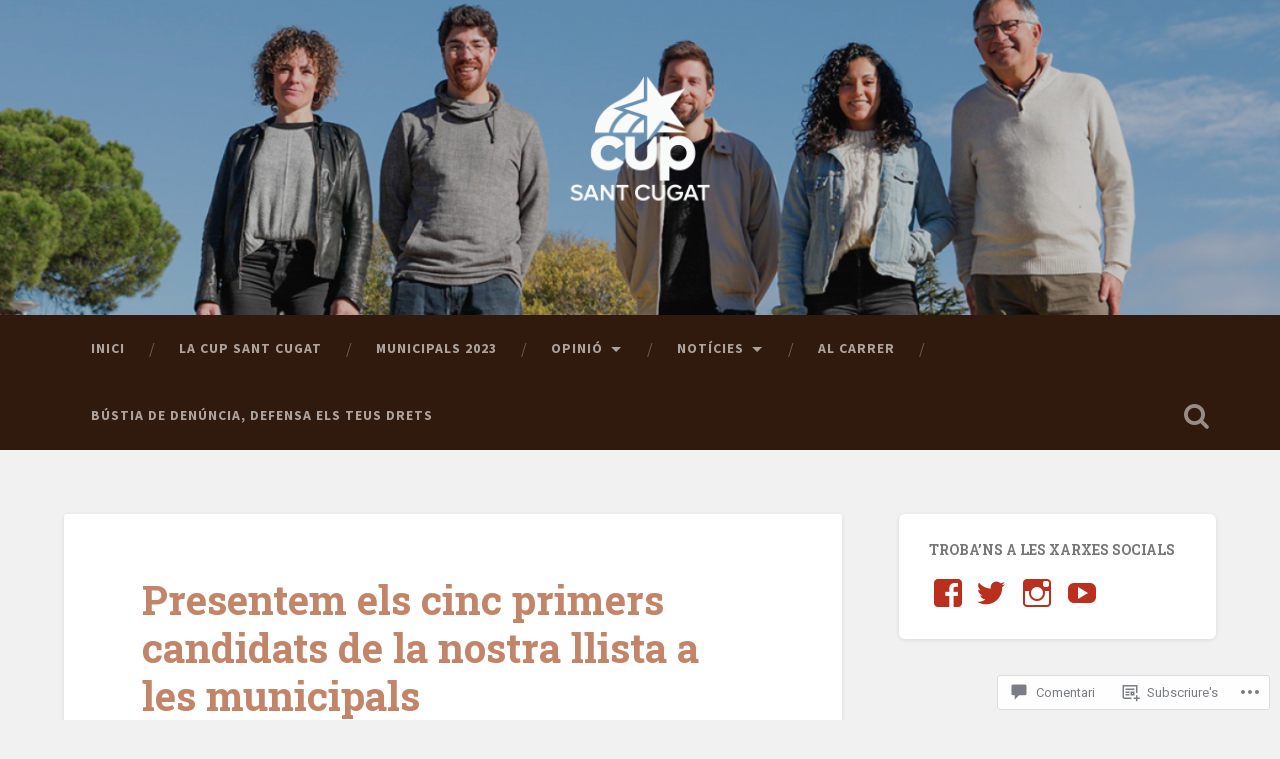

--- FILE ---
content_type: text/html; charset=UTF-8
request_url: https://cupsantcugat.cat/2022/11/29/presentem-els-cinc-primers-candidats-de-la-nostra-llista-a-les-municipals/
body_size: 52346
content:
<!DOCTYPE html>
<html lang="ca">
<head>
	<meta charset="UTF-8">
	<meta name="viewport" content="width=device-width, initial-scale=1.0" >
	<link rel="profile" href="http://gmpg.org/xfn/11" />
	<title>Presentem els cinc primers candidats de la nostra llista a les municipals</title>
<script type="text/javascript">
  WebFontConfig = {"google":{"families":["Source+Sans+Pro:r,i,b,bi:latin,latin-ext"]},"api_url":"https:\/\/fonts-api.wp.com\/css"};
  (function() {
    var wf = document.createElement('script');
    wf.src = '/wp-content/plugins/custom-fonts/js/webfont.js';
    wf.type = 'text/javascript';
    wf.async = 'true';
    var s = document.getElementsByTagName('script')[0];
    s.parentNode.insertBefore(wf, s);
	})();
</script><style id="jetpack-custom-fonts-css">.wf-active body{font-family:"Source Sans Pro",sans-serif}.wf-active .main-navigation{font-family:"Source Sans Pro",sans-serif}.wf-active .post-content cite{font-family:"Source Sans Pro",sans-serif}.wf-active code, .wf-active kbd, .wf-active pre{font-family:"Source Sans Pro",sans-serif}.wf-active .gallery-caption{font-family:"Source Sans Pro",sans-serif}.wf-active .post-content fieldset legend, .wf-active .widget-content fieldset legend{font-family:"Source Sans Pro",sans-serif}.wf-active .post-content label{font-family:"Source Sans Pro",sans-serif}.wf-active .post-content input, .wf-active .post-content textarea, .wf-active .widget-content input, .wf-active .widget-content textarea{font-family:"Source Sans Pro",sans-serif}.wf-active .post-content input[type="button"], .wf-active .post-content input[type="reset"], .wf-active .post-content input[type="submit"], .wf-active .widget-content input[type="button"], .wf-active .widget-content input[type="reset"], .wf-active .widget-content input[type="submit"]{font-family:"Source Sans Pro",sans-serif}.wf-active .posts .format-link .post-content p{font-family:"Source Sans Pro",sans-serif}.wf-active .posts .format-quote .post-content blockquote{font-family:"Source Sans Pro",sans-serif}.wf-active .posts .format-quote .post-content cite{font-family:"Source Sans Pro",sans-serif}.wf-active .posts .format-status .post-content p{font-family:"Source Sans Pro",sans-serif}.wf-active .posts .format-status .post-content a.more-link{font-family:"Source Sans Pro",sans-serif}.wf-active .single .format-status .post-content{font-family:"Source Sans Pro",sans-serif}.wf-active .comments-title-container, .wf-active #content #menu_widget caption, .wf-active #infinite-footer .container{font-family:"Source Sans Pro",sans-serif}.wf-active .comment-author .fn{font-family:"Source Sans Pro",sans-serif}.wf-active .comment-form input[type="email"], .wf-active .comment-form input[type="text"], .wf-active .comment-form input[type="url"], .wf-active .comment-form textarea, .wf-active div#respond textarea{font-family:"Source Sans Pro",sans-serif}.wf-active .form-submit #submit{font-family:"Source Sans Pro",sans-serif}.wf-active .footer .search-field, .wf-active .wrapper .search-field{font-family:"Source Sans Pro",sans-serif}.wf-active #wp-calendar caption{font-family:"Source Sans Pro",sans-serif}.wf-active #content #menu_widget .updated-at{font-family:"Source Sans Pro",sans-serif}.wf-active .credits p{font-family:"Source Sans Pro",sans-serif}@media (max-width: 1440px){.wf-active .main-navigation li > a, .wf-active .main-navigation li > a{font-family:"Source Sans Pro",sans-serif}}</style>
<meta name='robots' content='max-image-preview:large' />

<!-- Async WordPress.com Remote Login -->
<script id="wpcom_remote_login_js">
var wpcom_remote_login_extra_auth = '';
function wpcom_remote_login_remove_dom_node_id( element_id ) {
	var dom_node = document.getElementById( element_id );
	if ( dom_node ) { dom_node.parentNode.removeChild( dom_node ); }
}
function wpcom_remote_login_remove_dom_node_classes( class_name ) {
	var dom_nodes = document.querySelectorAll( '.' + class_name );
	for ( var i = 0; i < dom_nodes.length; i++ ) {
		dom_nodes[ i ].parentNode.removeChild( dom_nodes[ i ] );
	}
}
function wpcom_remote_login_final_cleanup() {
	wpcom_remote_login_remove_dom_node_classes( "wpcom_remote_login_msg" );
	wpcom_remote_login_remove_dom_node_id( "wpcom_remote_login_key" );
	wpcom_remote_login_remove_dom_node_id( "wpcom_remote_login_validate" );
	wpcom_remote_login_remove_dom_node_id( "wpcom_remote_login_js" );
	wpcom_remote_login_remove_dom_node_id( "wpcom_request_access_iframe" );
	wpcom_remote_login_remove_dom_node_id( "wpcom_request_access_styles" );
}

// Watch for messages back from the remote login
window.addEventListener( "message", function( e ) {
	if ( e.origin === "https://r-login.wordpress.com" ) {
		var data = {};
		try {
			data = JSON.parse( e.data );
		} catch( e ) {
			wpcom_remote_login_final_cleanup();
			return;
		}

		if ( data.msg === 'LOGIN' ) {
			// Clean up the login check iframe
			wpcom_remote_login_remove_dom_node_id( "wpcom_remote_login_key" );

			var id_regex = new RegExp( /^[0-9]+$/ );
			var token_regex = new RegExp( /^.*|.*|.*$/ );
			if (
				token_regex.test( data.token )
				&& id_regex.test( data.wpcomid )
			) {
				// We have everything we need to ask for a login
				var script = document.createElement( "script" );
				script.setAttribute( "id", "wpcom_remote_login_validate" );
				script.src = '/remote-login.php?wpcom_remote_login=validate'
					+ '&wpcomid=' + data.wpcomid
					+ '&token=' + encodeURIComponent( data.token )
					+ '&host=' + window.location.protocol
					+ '//' + window.location.hostname
					+ '&postid=3929'
					+ '&is_singular=1';
				document.body.appendChild( script );
			}

			return;
		}

		// Safari ITP, not logged in, so redirect
		if ( data.msg === 'LOGIN-REDIRECT' ) {
			window.location = 'https://wordpress.com/log-in?redirect_to=' + window.location.href;
			return;
		}

		// Safari ITP, storage access failed, remove the request
		if ( data.msg === 'LOGIN-REMOVE' ) {
			var css_zap = 'html { -webkit-transition: margin-top 1s; transition: margin-top 1s; } /* 9001 */ html { margin-top: 0 !important; } * html body { margin-top: 0 !important; } @media screen and ( max-width: 782px ) { html { margin-top: 0 !important; } * html body { margin-top: 0 !important; } }';
			var style_zap = document.createElement( 'style' );
			style_zap.type = 'text/css';
			style_zap.appendChild( document.createTextNode( css_zap ) );
			document.body.appendChild( style_zap );

			var e = document.getElementById( 'wpcom_request_access_iframe' );
			e.parentNode.removeChild( e );

			document.cookie = 'wordpress_com_login_access=denied; path=/; max-age=31536000';

			return;
		}

		// Safari ITP
		if ( data.msg === 'REQUEST_ACCESS' ) {
			console.log( 'request access: safari' );

			// Check ITP iframe enable/disable knob
			if ( wpcom_remote_login_extra_auth !== 'safari_itp_iframe' ) {
				return;
			}

			// If we are in a "private window" there is no ITP.
			var private_window = false;
			try {
				var opendb = window.openDatabase( null, null, null, null );
			} catch( e ) {
				private_window = true;
			}

			if ( private_window ) {
				console.log( 'private window' );
				return;
			}

			var iframe = document.createElement( 'iframe' );
			iframe.id = 'wpcom_request_access_iframe';
			iframe.setAttribute( 'scrolling', 'no' );
			iframe.setAttribute( 'sandbox', 'allow-storage-access-by-user-activation allow-scripts allow-same-origin allow-top-navigation-by-user-activation' );
			iframe.src = 'https://r-login.wordpress.com/remote-login.php?wpcom_remote_login=request_access&origin=' + encodeURIComponent( data.origin ) + '&wpcomid=' + encodeURIComponent( data.wpcomid );

			var css = 'html { -webkit-transition: margin-top 1s; transition: margin-top 1s; } /* 9001 */ html { margin-top: 46px !important; } * html body { margin-top: 46px !important; } @media screen and ( max-width: 660px ) { html { margin-top: 71px !important; } * html body { margin-top: 71px !important; } #wpcom_request_access_iframe { display: block; height: 71px !important; } } #wpcom_request_access_iframe { border: 0px; height: 46px; position: fixed; top: 0; left: 0; width: 100%; min-width: 100%; z-index: 99999; background: #23282d; } ';

			var style = document.createElement( 'style' );
			style.type = 'text/css';
			style.id = 'wpcom_request_access_styles';
			style.appendChild( document.createTextNode( css ) );
			document.body.appendChild( style );

			document.body.appendChild( iframe );
		}

		if ( data.msg === 'DONE' ) {
			wpcom_remote_login_final_cleanup();
		}
	}
}, false );

// Inject the remote login iframe after the page has had a chance to load
// more critical resources
window.addEventListener( "DOMContentLoaded", function( e ) {
	var iframe = document.createElement( "iframe" );
	iframe.style.display = "none";
	iframe.setAttribute( "scrolling", "no" );
	iframe.setAttribute( "id", "wpcom_remote_login_key" );
	iframe.src = "https://r-login.wordpress.com/remote-login.php"
		+ "?wpcom_remote_login=key"
		+ "&origin=aHR0cHM6Ly9jdXBzYW50Y3VnYXQuY2F0"
		+ "&wpcomid=129385689"
		+ "&time=" + Math.floor( Date.now() / 1000 );
	document.body.appendChild( iframe );
}, false );
</script>
<link rel='dns-prefetch' href='//s0.wp.com' />
<link rel='dns-prefetch' href='//widgets.wp.com' />
<link rel='dns-prefetch' href='//wordpress.com' />
<link rel='dns-prefetch' href='//fonts-api.wp.com' />
<link rel="alternate" type="application/rss+xml" title=" &raquo; canal d&#039;informació" href="https://cupsantcugat.cat/feed/" />
<link rel="alternate" type="application/rss+xml" title=" &raquo; Canal dels comentaris" href="https://cupsantcugat.cat/comments/feed/" />
<link rel="alternate" type="application/rss+xml" title=" &raquo; Presentem els cinc primers candidats de la nostra llista a les&nbsp;municipals Canal dels comentaris" href="https://cupsantcugat.cat/2022/11/29/presentem-els-cinc-primers-candidats-de-la-nostra-llista-a-les-municipals/feed/" />
	<script type="text/javascript">
		/* <![CDATA[ */
		function addLoadEvent(func) {
			var oldonload = window.onload;
			if (typeof window.onload != 'function') {
				window.onload = func;
			} else {
				window.onload = function () {
					oldonload();
					func();
				}
			}
		}
		/* ]]> */
	</script>
	<link crossorigin='anonymous' rel='stylesheet' id='all-css-0-1' href='/_static/??-eJxtzEkKgDAQRNELGZs4EDfiWUJsxMzYHby+RARB3BQ8KD6cWZgUGSNDKCL7su2RwCJnbdxjCCnVWYtHggO9ZlxFTsQftYaogf+k3x2+4Vv1voRZqrHvpkHJwV5glDTa&cssminify=yes' type='text/css' media='all' />
<style id='wp-emoji-styles-inline-css'>

	img.wp-smiley, img.emoji {
		display: inline !important;
		border: none !important;
		box-shadow: none !important;
		height: 1em !important;
		width: 1em !important;
		margin: 0 0.07em !important;
		vertical-align: -0.1em !important;
		background: none !important;
		padding: 0 !important;
	}
/*# sourceURL=wp-emoji-styles-inline-css */
</style>
<link crossorigin='anonymous' rel='stylesheet' id='all-css-2-1' href='/wp-content/plugins/gutenberg-core/v22.2.0/build/styles/block-library/style.css?m=1764855221i&cssminify=yes' type='text/css' media='all' />
<style id='wp-block-library-inline-css'>
.has-text-align-justify {
	text-align:justify;
}
.has-text-align-justify{text-align:justify;}

/*# sourceURL=wp-block-library-inline-css */
</style><style id='wp-block-paragraph-inline-css'>
.is-small-text{font-size:.875em}.is-regular-text{font-size:1em}.is-large-text{font-size:2.25em}.is-larger-text{font-size:3em}.has-drop-cap:not(:focus):first-letter{float:left;font-size:8.4em;font-style:normal;font-weight:100;line-height:.68;margin:.05em .1em 0 0;text-transform:uppercase}body.rtl .has-drop-cap:not(:focus):first-letter{float:none;margin-left:.1em}p.has-drop-cap.has-background{overflow:hidden}:root :where(p.has-background){padding:1.25em 2.375em}:where(p.has-text-color:not(.has-link-color)) a{color:inherit}p.has-text-align-left[style*="writing-mode:vertical-lr"],p.has-text-align-right[style*="writing-mode:vertical-rl"]{rotate:180deg}
/*# sourceURL=/wp-content/plugins/gutenberg-core/v22.2.0/build/styles/block-library/paragraph/style.css */
</style>
<link crossorigin='anonymous' rel='stylesheet' id='all-css-2-2' href='/_static/??-eJzTLy/QzcxLzilNSS3WzyrWz01NyUxMzUnNTc0rQeEU5CRWphbp5qSmJyZX6uVm5uklFxfr6OPTDpRD5sM02efaGpoZmFkYGRuZGmQBAHPvL0Y=&cssminify=yes' type='text/css' media='all' />
<style id='wp-block-image-inline-css'>
.wp-block-image>a,.wp-block-image>figure>a{display:inline-block}.wp-block-image img{box-sizing:border-box;height:auto;max-width:100%;vertical-align:bottom}@media not (prefers-reduced-motion){.wp-block-image img.hide{visibility:hidden}.wp-block-image img.show{animation:show-content-image .4s}}.wp-block-image[style*=border-radius] img,.wp-block-image[style*=border-radius]>a{border-radius:inherit}.wp-block-image.has-custom-border img{box-sizing:border-box}.wp-block-image.aligncenter{text-align:center}.wp-block-image.alignfull>a,.wp-block-image.alignwide>a{width:100%}.wp-block-image.alignfull img,.wp-block-image.alignwide img{height:auto;width:100%}.wp-block-image .aligncenter,.wp-block-image .alignleft,.wp-block-image .alignright,.wp-block-image.aligncenter,.wp-block-image.alignleft,.wp-block-image.alignright{display:table}.wp-block-image .aligncenter>figcaption,.wp-block-image .alignleft>figcaption,.wp-block-image .alignright>figcaption,.wp-block-image.aligncenter>figcaption,.wp-block-image.alignleft>figcaption,.wp-block-image.alignright>figcaption{caption-side:bottom;display:table-caption}.wp-block-image .alignleft{float:left;margin:.5em 1em .5em 0}.wp-block-image .alignright{float:right;margin:.5em 0 .5em 1em}.wp-block-image .aligncenter{margin-left:auto;margin-right:auto}.wp-block-image :where(figcaption){margin-bottom:1em;margin-top:.5em}.wp-block-image.is-style-circle-mask img{border-radius:9999px}@supports ((-webkit-mask-image:none) or (mask-image:none)) or (-webkit-mask-image:none){.wp-block-image.is-style-circle-mask img{border-radius:0;-webkit-mask-image:url('data:image/svg+xml;utf8,<svg viewBox="0 0 100 100" xmlns="http://www.w3.org/2000/svg"><circle cx="50" cy="50" r="50"/></svg>');mask-image:url('data:image/svg+xml;utf8,<svg viewBox="0 0 100 100" xmlns="http://www.w3.org/2000/svg"><circle cx="50" cy="50" r="50"/></svg>');mask-mode:alpha;-webkit-mask-position:center;mask-position:center;-webkit-mask-repeat:no-repeat;mask-repeat:no-repeat;-webkit-mask-size:contain;mask-size:contain}}:root :where(.wp-block-image.is-style-rounded img,.wp-block-image .is-style-rounded img){border-radius:9999px}.wp-block-image figure{margin:0}.wp-lightbox-container{display:flex;flex-direction:column;position:relative}.wp-lightbox-container img{cursor:zoom-in}.wp-lightbox-container img:hover+button{opacity:1}.wp-lightbox-container button{align-items:center;backdrop-filter:blur(16px) saturate(180%);background-color:#5a5a5a40;border:none;border-radius:4px;cursor:zoom-in;display:flex;height:20px;justify-content:center;opacity:0;padding:0;position:absolute;right:16px;text-align:center;top:16px;width:20px;z-index:100}@media not (prefers-reduced-motion){.wp-lightbox-container button{transition:opacity .2s ease}}.wp-lightbox-container button:focus-visible{outline:3px auto #5a5a5a40;outline:3px auto -webkit-focus-ring-color;outline-offset:3px}.wp-lightbox-container button:hover{cursor:pointer;opacity:1}.wp-lightbox-container button:focus{opacity:1}.wp-lightbox-container button:focus,.wp-lightbox-container button:hover,.wp-lightbox-container button:not(:hover):not(:active):not(.has-background){background-color:#5a5a5a40;border:none}.wp-lightbox-overlay{box-sizing:border-box;cursor:zoom-out;height:100vh;left:0;overflow:hidden;position:fixed;top:0;visibility:hidden;width:100%;z-index:100000}.wp-lightbox-overlay .close-button{align-items:center;cursor:pointer;display:flex;justify-content:center;min-height:40px;min-width:40px;padding:0;position:absolute;right:calc(env(safe-area-inset-right) + 16px);top:calc(env(safe-area-inset-top) + 16px);z-index:5000000}.wp-lightbox-overlay .close-button:focus,.wp-lightbox-overlay .close-button:hover,.wp-lightbox-overlay .close-button:not(:hover):not(:active):not(.has-background){background:none;border:none}.wp-lightbox-overlay .lightbox-image-container{height:var(--wp--lightbox-container-height);left:50%;overflow:hidden;position:absolute;top:50%;transform:translate(-50%,-50%);transform-origin:top left;width:var(--wp--lightbox-container-width);z-index:9999999999}.wp-lightbox-overlay .wp-block-image{align-items:center;box-sizing:border-box;display:flex;height:100%;justify-content:center;margin:0;position:relative;transform-origin:0 0;width:100%;z-index:3000000}.wp-lightbox-overlay .wp-block-image img{height:var(--wp--lightbox-image-height);min-height:var(--wp--lightbox-image-height);min-width:var(--wp--lightbox-image-width);width:var(--wp--lightbox-image-width)}.wp-lightbox-overlay .wp-block-image figcaption{display:none}.wp-lightbox-overlay button{background:none;border:none}.wp-lightbox-overlay .scrim{background-color:#fff;height:100%;opacity:.9;position:absolute;width:100%;z-index:2000000}.wp-lightbox-overlay.active{visibility:visible}@media not (prefers-reduced-motion){.wp-lightbox-overlay.active{animation:turn-on-visibility .25s both}.wp-lightbox-overlay.active img{animation:turn-on-visibility .35s both}.wp-lightbox-overlay.show-closing-animation:not(.active){animation:turn-off-visibility .35s both}.wp-lightbox-overlay.show-closing-animation:not(.active) img{animation:turn-off-visibility .25s both}.wp-lightbox-overlay.zoom.active{animation:none;opacity:1;visibility:visible}.wp-lightbox-overlay.zoom.active .lightbox-image-container{animation:lightbox-zoom-in .4s}.wp-lightbox-overlay.zoom.active .lightbox-image-container img{animation:none}.wp-lightbox-overlay.zoom.active .scrim{animation:turn-on-visibility .4s forwards}.wp-lightbox-overlay.zoom.show-closing-animation:not(.active){animation:none}.wp-lightbox-overlay.zoom.show-closing-animation:not(.active) .lightbox-image-container{animation:lightbox-zoom-out .4s}.wp-lightbox-overlay.zoom.show-closing-animation:not(.active) .lightbox-image-container img{animation:none}.wp-lightbox-overlay.zoom.show-closing-animation:not(.active) .scrim{animation:turn-off-visibility .4s forwards}}@keyframes show-content-image{0%{visibility:hidden}99%{visibility:hidden}to{visibility:visible}}@keyframes turn-on-visibility{0%{opacity:0}to{opacity:1}}@keyframes turn-off-visibility{0%{opacity:1;visibility:visible}99%{opacity:0;visibility:visible}to{opacity:0;visibility:hidden}}@keyframes lightbox-zoom-in{0%{transform:translate(calc((-100vw + var(--wp--lightbox-scrollbar-width))/2 + var(--wp--lightbox-initial-left-position)),calc(-50vh + var(--wp--lightbox-initial-top-position))) scale(var(--wp--lightbox-scale))}to{transform:translate(-50%,-50%) scale(1)}}@keyframes lightbox-zoom-out{0%{transform:translate(-50%,-50%) scale(1);visibility:visible}99%{visibility:visible}to{transform:translate(calc((-100vw + var(--wp--lightbox-scrollbar-width))/2 + var(--wp--lightbox-initial-left-position)),calc(-50vh + var(--wp--lightbox-initial-top-position))) scale(var(--wp--lightbox-scale));visibility:hidden}}
/*# sourceURL=/wp-content/plugins/gutenberg-core/v22.2.0/build/styles/block-library/image/style.css */
</style>
<style id='global-styles-inline-css'>
:root{--wp--preset--aspect-ratio--square: 1;--wp--preset--aspect-ratio--4-3: 4/3;--wp--preset--aspect-ratio--3-4: 3/4;--wp--preset--aspect-ratio--3-2: 3/2;--wp--preset--aspect-ratio--2-3: 2/3;--wp--preset--aspect-ratio--16-9: 16/9;--wp--preset--aspect-ratio--9-16: 9/16;--wp--preset--color--black: #000000;--wp--preset--color--cyan-bluish-gray: #abb8c3;--wp--preset--color--white: #ffffff;--wp--preset--color--pale-pink: #f78da7;--wp--preset--color--vivid-red: #cf2e2e;--wp--preset--color--luminous-vivid-orange: #ff6900;--wp--preset--color--luminous-vivid-amber: #fcb900;--wp--preset--color--light-green-cyan: #7bdcb5;--wp--preset--color--vivid-green-cyan: #00d084;--wp--preset--color--pale-cyan-blue: #8ed1fc;--wp--preset--color--vivid-cyan-blue: #0693e3;--wp--preset--color--vivid-purple: #9b51e0;--wp--preset--gradient--vivid-cyan-blue-to-vivid-purple: linear-gradient(135deg,rgb(6,147,227) 0%,rgb(155,81,224) 100%);--wp--preset--gradient--light-green-cyan-to-vivid-green-cyan: linear-gradient(135deg,rgb(122,220,180) 0%,rgb(0,208,130) 100%);--wp--preset--gradient--luminous-vivid-amber-to-luminous-vivid-orange: linear-gradient(135deg,rgb(252,185,0) 0%,rgb(255,105,0) 100%);--wp--preset--gradient--luminous-vivid-orange-to-vivid-red: linear-gradient(135deg,rgb(255,105,0) 0%,rgb(207,46,46) 100%);--wp--preset--gradient--very-light-gray-to-cyan-bluish-gray: linear-gradient(135deg,rgb(238,238,238) 0%,rgb(169,184,195) 100%);--wp--preset--gradient--cool-to-warm-spectrum: linear-gradient(135deg,rgb(74,234,220) 0%,rgb(151,120,209) 20%,rgb(207,42,186) 40%,rgb(238,44,130) 60%,rgb(251,105,98) 80%,rgb(254,248,76) 100%);--wp--preset--gradient--blush-light-purple: linear-gradient(135deg,rgb(255,206,236) 0%,rgb(152,150,240) 100%);--wp--preset--gradient--blush-bordeaux: linear-gradient(135deg,rgb(254,205,165) 0%,rgb(254,45,45) 50%,rgb(107,0,62) 100%);--wp--preset--gradient--luminous-dusk: linear-gradient(135deg,rgb(255,203,112) 0%,rgb(199,81,192) 50%,rgb(65,88,208) 100%);--wp--preset--gradient--pale-ocean: linear-gradient(135deg,rgb(255,245,203) 0%,rgb(182,227,212) 50%,rgb(51,167,181) 100%);--wp--preset--gradient--electric-grass: linear-gradient(135deg,rgb(202,248,128) 0%,rgb(113,206,126) 100%);--wp--preset--gradient--midnight: linear-gradient(135deg,rgb(2,3,129) 0%,rgb(40,116,252) 100%);--wp--preset--font-size--small: 13px;--wp--preset--font-size--medium: 20px;--wp--preset--font-size--large: 36px;--wp--preset--font-size--x-large: 42px;--wp--preset--font-family--albert-sans: 'Albert Sans', sans-serif;--wp--preset--font-family--alegreya: Alegreya, serif;--wp--preset--font-family--arvo: Arvo, serif;--wp--preset--font-family--bodoni-moda: 'Bodoni Moda', serif;--wp--preset--font-family--bricolage-grotesque: 'Bricolage Grotesque', sans-serif;--wp--preset--font-family--cabin: Cabin, sans-serif;--wp--preset--font-family--chivo: Chivo, sans-serif;--wp--preset--font-family--commissioner: Commissioner, sans-serif;--wp--preset--font-family--cormorant: Cormorant, serif;--wp--preset--font-family--courier-prime: 'Courier Prime', monospace;--wp--preset--font-family--crimson-pro: 'Crimson Pro', serif;--wp--preset--font-family--dm-mono: 'DM Mono', monospace;--wp--preset--font-family--dm-sans: 'DM Sans', sans-serif;--wp--preset--font-family--dm-serif-display: 'DM Serif Display', serif;--wp--preset--font-family--domine: Domine, serif;--wp--preset--font-family--eb-garamond: 'EB Garamond', serif;--wp--preset--font-family--epilogue: Epilogue, sans-serif;--wp--preset--font-family--fahkwang: Fahkwang, sans-serif;--wp--preset--font-family--figtree: Figtree, sans-serif;--wp--preset--font-family--fira-sans: 'Fira Sans', sans-serif;--wp--preset--font-family--fjalla-one: 'Fjalla One', sans-serif;--wp--preset--font-family--fraunces: Fraunces, serif;--wp--preset--font-family--gabarito: Gabarito, system-ui;--wp--preset--font-family--ibm-plex-mono: 'IBM Plex Mono', monospace;--wp--preset--font-family--ibm-plex-sans: 'IBM Plex Sans', sans-serif;--wp--preset--font-family--ibarra-real-nova: 'Ibarra Real Nova', serif;--wp--preset--font-family--instrument-serif: 'Instrument Serif', serif;--wp--preset--font-family--inter: Inter, sans-serif;--wp--preset--font-family--josefin-sans: 'Josefin Sans', sans-serif;--wp--preset--font-family--jost: Jost, sans-serif;--wp--preset--font-family--libre-baskerville: 'Libre Baskerville', serif;--wp--preset--font-family--libre-franklin: 'Libre Franklin', sans-serif;--wp--preset--font-family--literata: Literata, serif;--wp--preset--font-family--lora: Lora, serif;--wp--preset--font-family--merriweather: Merriweather, serif;--wp--preset--font-family--montserrat: Montserrat, sans-serif;--wp--preset--font-family--newsreader: Newsreader, serif;--wp--preset--font-family--noto-sans-mono: 'Noto Sans Mono', sans-serif;--wp--preset--font-family--nunito: Nunito, sans-serif;--wp--preset--font-family--open-sans: 'Open Sans', sans-serif;--wp--preset--font-family--overpass: Overpass, sans-serif;--wp--preset--font-family--pt-serif: 'PT Serif', serif;--wp--preset--font-family--petrona: Petrona, serif;--wp--preset--font-family--piazzolla: Piazzolla, serif;--wp--preset--font-family--playfair-display: 'Playfair Display', serif;--wp--preset--font-family--plus-jakarta-sans: 'Plus Jakarta Sans', sans-serif;--wp--preset--font-family--poppins: Poppins, sans-serif;--wp--preset--font-family--raleway: Raleway, sans-serif;--wp--preset--font-family--roboto: Roboto, sans-serif;--wp--preset--font-family--roboto-slab: 'Roboto Slab', serif;--wp--preset--font-family--rubik: Rubik, sans-serif;--wp--preset--font-family--rufina: Rufina, serif;--wp--preset--font-family--sora: Sora, sans-serif;--wp--preset--font-family--source-sans-3: 'Source Sans 3', sans-serif;--wp--preset--font-family--source-serif-4: 'Source Serif 4', serif;--wp--preset--font-family--space-mono: 'Space Mono', monospace;--wp--preset--font-family--syne: Syne, sans-serif;--wp--preset--font-family--texturina: Texturina, serif;--wp--preset--font-family--urbanist: Urbanist, sans-serif;--wp--preset--font-family--work-sans: 'Work Sans', sans-serif;--wp--preset--spacing--20: 0.44rem;--wp--preset--spacing--30: 0.67rem;--wp--preset--spacing--40: 1rem;--wp--preset--spacing--50: 1.5rem;--wp--preset--spacing--60: 2.25rem;--wp--preset--spacing--70: 3.38rem;--wp--preset--spacing--80: 5.06rem;--wp--preset--shadow--natural: 6px 6px 9px rgba(0, 0, 0, 0.2);--wp--preset--shadow--deep: 12px 12px 50px rgba(0, 0, 0, 0.4);--wp--preset--shadow--sharp: 6px 6px 0px rgba(0, 0, 0, 0.2);--wp--preset--shadow--outlined: 6px 6px 0px -3px rgb(255, 255, 255), 6px 6px rgb(0, 0, 0);--wp--preset--shadow--crisp: 6px 6px 0px rgb(0, 0, 0);}:where(.is-layout-flex){gap: 0.5em;}:where(.is-layout-grid){gap: 0.5em;}body .is-layout-flex{display: flex;}.is-layout-flex{flex-wrap: wrap;align-items: center;}.is-layout-flex > :is(*, div){margin: 0;}body .is-layout-grid{display: grid;}.is-layout-grid > :is(*, div){margin: 0;}:where(.wp-block-columns.is-layout-flex){gap: 2em;}:where(.wp-block-columns.is-layout-grid){gap: 2em;}:where(.wp-block-post-template.is-layout-flex){gap: 1.25em;}:where(.wp-block-post-template.is-layout-grid){gap: 1.25em;}.has-black-color{color: var(--wp--preset--color--black) !important;}.has-cyan-bluish-gray-color{color: var(--wp--preset--color--cyan-bluish-gray) !important;}.has-white-color{color: var(--wp--preset--color--white) !important;}.has-pale-pink-color{color: var(--wp--preset--color--pale-pink) !important;}.has-vivid-red-color{color: var(--wp--preset--color--vivid-red) !important;}.has-luminous-vivid-orange-color{color: var(--wp--preset--color--luminous-vivid-orange) !important;}.has-luminous-vivid-amber-color{color: var(--wp--preset--color--luminous-vivid-amber) !important;}.has-light-green-cyan-color{color: var(--wp--preset--color--light-green-cyan) !important;}.has-vivid-green-cyan-color{color: var(--wp--preset--color--vivid-green-cyan) !important;}.has-pale-cyan-blue-color{color: var(--wp--preset--color--pale-cyan-blue) !important;}.has-vivid-cyan-blue-color{color: var(--wp--preset--color--vivid-cyan-blue) !important;}.has-vivid-purple-color{color: var(--wp--preset--color--vivid-purple) !important;}.has-black-background-color{background-color: var(--wp--preset--color--black) !important;}.has-cyan-bluish-gray-background-color{background-color: var(--wp--preset--color--cyan-bluish-gray) !important;}.has-white-background-color{background-color: var(--wp--preset--color--white) !important;}.has-pale-pink-background-color{background-color: var(--wp--preset--color--pale-pink) !important;}.has-vivid-red-background-color{background-color: var(--wp--preset--color--vivid-red) !important;}.has-luminous-vivid-orange-background-color{background-color: var(--wp--preset--color--luminous-vivid-orange) !important;}.has-luminous-vivid-amber-background-color{background-color: var(--wp--preset--color--luminous-vivid-amber) !important;}.has-light-green-cyan-background-color{background-color: var(--wp--preset--color--light-green-cyan) !important;}.has-vivid-green-cyan-background-color{background-color: var(--wp--preset--color--vivid-green-cyan) !important;}.has-pale-cyan-blue-background-color{background-color: var(--wp--preset--color--pale-cyan-blue) !important;}.has-vivid-cyan-blue-background-color{background-color: var(--wp--preset--color--vivid-cyan-blue) !important;}.has-vivid-purple-background-color{background-color: var(--wp--preset--color--vivid-purple) !important;}.has-black-border-color{border-color: var(--wp--preset--color--black) !important;}.has-cyan-bluish-gray-border-color{border-color: var(--wp--preset--color--cyan-bluish-gray) !important;}.has-white-border-color{border-color: var(--wp--preset--color--white) !important;}.has-pale-pink-border-color{border-color: var(--wp--preset--color--pale-pink) !important;}.has-vivid-red-border-color{border-color: var(--wp--preset--color--vivid-red) !important;}.has-luminous-vivid-orange-border-color{border-color: var(--wp--preset--color--luminous-vivid-orange) !important;}.has-luminous-vivid-amber-border-color{border-color: var(--wp--preset--color--luminous-vivid-amber) !important;}.has-light-green-cyan-border-color{border-color: var(--wp--preset--color--light-green-cyan) !important;}.has-vivid-green-cyan-border-color{border-color: var(--wp--preset--color--vivid-green-cyan) !important;}.has-pale-cyan-blue-border-color{border-color: var(--wp--preset--color--pale-cyan-blue) !important;}.has-vivid-cyan-blue-border-color{border-color: var(--wp--preset--color--vivid-cyan-blue) !important;}.has-vivid-purple-border-color{border-color: var(--wp--preset--color--vivid-purple) !important;}.has-vivid-cyan-blue-to-vivid-purple-gradient-background{background: var(--wp--preset--gradient--vivid-cyan-blue-to-vivid-purple) !important;}.has-light-green-cyan-to-vivid-green-cyan-gradient-background{background: var(--wp--preset--gradient--light-green-cyan-to-vivid-green-cyan) !important;}.has-luminous-vivid-amber-to-luminous-vivid-orange-gradient-background{background: var(--wp--preset--gradient--luminous-vivid-amber-to-luminous-vivid-orange) !important;}.has-luminous-vivid-orange-to-vivid-red-gradient-background{background: var(--wp--preset--gradient--luminous-vivid-orange-to-vivid-red) !important;}.has-very-light-gray-to-cyan-bluish-gray-gradient-background{background: var(--wp--preset--gradient--very-light-gray-to-cyan-bluish-gray) !important;}.has-cool-to-warm-spectrum-gradient-background{background: var(--wp--preset--gradient--cool-to-warm-spectrum) !important;}.has-blush-light-purple-gradient-background{background: var(--wp--preset--gradient--blush-light-purple) !important;}.has-blush-bordeaux-gradient-background{background: var(--wp--preset--gradient--blush-bordeaux) !important;}.has-luminous-dusk-gradient-background{background: var(--wp--preset--gradient--luminous-dusk) !important;}.has-pale-ocean-gradient-background{background: var(--wp--preset--gradient--pale-ocean) !important;}.has-electric-grass-gradient-background{background: var(--wp--preset--gradient--electric-grass) !important;}.has-midnight-gradient-background{background: var(--wp--preset--gradient--midnight) !important;}.has-small-font-size{font-size: var(--wp--preset--font-size--small) !important;}.has-medium-font-size{font-size: var(--wp--preset--font-size--medium) !important;}.has-large-font-size{font-size: var(--wp--preset--font-size--large) !important;}.has-x-large-font-size{font-size: var(--wp--preset--font-size--x-large) !important;}.has-albert-sans-font-family{font-family: var(--wp--preset--font-family--albert-sans) !important;}.has-alegreya-font-family{font-family: var(--wp--preset--font-family--alegreya) !important;}.has-arvo-font-family{font-family: var(--wp--preset--font-family--arvo) !important;}.has-bodoni-moda-font-family{font-family: var(--wp--preset--font-family--bodoni-moda) !important;}.has-bricolage-grotesque-font-family{font-family: var(--wp--preset--font-family--bricolage-grotesque) !important;}.has-cabin-font-family{font-family: var(--wp--preset--font-family--cabin) !important;}.has-chivo-font-family{font-family: var(--wp--preset--font-family--chivo) !important;}.has-commissioner-font-family{font-family: var(--wp--preset--font-family--commissioner) !important;}.has-cormorant-font-family{font-family: var(--wp--preset--font-family--cormorant) !important;}.has-courier-prime-font-family{font-family: var(--wp--preset--font-family--courier-prime) !important;}.has-crimson-pro-font-family{font-family: var(--wp--preset--font-family--crimson-pro) !important;}.has-dm-mono-font-family{font-family: var(--wp--preset--font-family--dm-mono) !important;}.has-dm-sans-font-family{font-family: var(--wp--preset--font-family--dm-sans) !important;}.has-dm-serif-display-font-family{font-family: var(--wp--preset--font-family--dm-serif-display) !important;}.has-domine-font-family{font-family: var(--wp--preset--font-family--domine) !important;}.has-eb-garamond-font-family{font-family: var(--wp--preset--font-family--eb-garamond) !important;}.has-epilogue-font-family{font-family: var(--wp--preset--font-family--epilogue) !important;}.has-fahkwang-font-family{font-family: var(--wp--preset--font-family--fahkwang) !important;}.has-figtree-font-family{font-family: var(--wp--preset--font-family--figtree) !important;}.has-fira-sans-font-family{font-family: var(--wp--preset--font-family--fira-sans) !important;}.has-fjalla-one-font-family{font-family: var(--wp--preset--font-family--fjalla-one) !important;}.has-fraunces-font-family{font-family: var(--wp--preset--font-family--fraunces) !important;}.has-gabarito-font-family{font-family: var(--wp--preset--font-family--gabarito) !important;}.has-ibm-plex-mono-font-family{font-family: var(--wp--preset--font-family--ibm-plex-mono) !important;}.has-ibm-plex-sans-font-family{font-family: var(--wp--preset--font-family--ibm-plex-sans) !important;}.has-ibarra-real-nova-font-family{font-family: var(--wp--preset--font-family--ibarra-real-nova) !important;}.has-instrument-serif-font-family{font-family: var(--wp--preset--font-family--instrument-serif) !important;}.has-inter-font-family{font-family: var(--wp--preset--font-family--inter) !important;}.has-josefin-sans-font-family{font-family: var(--wp--preset--font-family--josefin-sans) !important;}.has-jost-font-family{font-family: var(--wp--preset--font-family--jost) !important;}.has-libre-baskerville-font-family{font-family: var(--wp--preset--font-family--libre-baskerville) !important;}.has-libre-franklin-font-family{font-family: var(--wp--preset--font-family--libre-franklin) !important;}.has-literata-font-family{font-family: var(--wp--preset--font-family--literata) !important;}.has-lora-font-family{font-family: var(--wp--preset--font-family--lora) !important;}.has-merriweather-font-family{font-family: var(--wp--preset--font-family--merriweather) !important;}.has-montserrat-font-family{font-family: var(--wp--preset--font-family--montserrat) !important;}.has-newsreader-font-family{font-family: var(--wp--preset--font-family--newsreader) !important;}.has-noto-sans-mono-font-family{font-family: var(--wp--preset--font-family--noto-sans-mono) !important;}.has-nunito-font-family{font-family: var(--wp--preset--font-family--nunito) !important;}.has-open-sans-font-family{font-family: var(--wp--preset--font-family--open-sans) !important;}.has-overpass-font-family{font-family: var(--wp--preset--font-family--overpass) !important;}.has-pt-serif-font-family{font-family: var(--wp--preset--font-family--pt-serif) !important;}.has-petrona-font-family{font-family: var(--wp--preset--font-family--petrona) !important;}.has-piazzolla-font-family{font-family: var(--wp--preset--font-family--piazzolla) !important;}.has-playfair-display-font-family{font-family: var(--wp--preset--font-family--playfair-display) !important;}.has-plus-jakarta-sans-font-family{font-family: var(--wp--preset--font-family--plus-jakarta-sans) !important;}.has-poppins-font-family{font-family: var(--wp--preset--font-family--poppins) !important;}.has-raleway-font-family{font-family: var(--wp--preset--font-family--raleway) !important;}.has-roboto-font-family{font-family: var(--wp--preset--font-family--roboto) !important;}.has-roboto-slab-font-family{font-family: var(--wp--preset--font-family--roboto-slab) !important;}.has-rubik-font-family{font-family: var(--wp--preset--font-family--rubik) !important;}.has-rufina-font-family{font-family: var(--wp--preset--font-family--rufina) !important;}.has-sora-font-family{font-family: var(--wp--preset--font-family--sora) !important;}.has-source-sans-3-font-family{font-family: var(--wp--preset--font-family--source-sans-3) !important;}.has-source-serif-4-font-family{font-family: var(--wp--preset--font-family--source-serif-4) !important;}.has-space-mono-font-family{font-family: var(--wp--preset--font-family--space-mono) !important;}.has-syne-font-family{font-family: var(--wp--preset--font-family--syne) !important;}.has-texturina-font-family{font-family: var(--wp--preset--font-family--texturina) !important;}.has-urbanist-font-family{font-family: var(--wp--preset--font-family--urbanist) !important;}.has-work-sans-font-family{font-family: var(--wp--preset--font-family--work-sans) !important;}
/*# sourceURL=global-styles-inline-css */
</style>

<style id='classic-theme-styles-inline-css'>
/*! This file is auto-generated */
.wp-block-button__link{color:#fff;background-color:#32373c;border-radius:9999px;box-shadow:none;text-decoration:none;padding:calc(.667em + 2px) calc(1.333em + 2px);font-size:1.125em}.wp-block-file__button{background:#32373c;color:#fff;text-decoration:none}
/*# sourceURL=/wp-includes/css/classic-themes.min.css */
</style>
<link crossorigin='anonymous' rel='stylesheet' id='all-css-4-1' href='/_static/??-eJx9j9tuAjEMRH+oXne5tPSh4lNQLhYNxEkUO0v792SFgKqV9iVKxnNmHLwUcDkpJcUS2zEkQZdtzO4suBrG3TCCBC6RoNI0bNAH0YcDRH8iDU7kBX8FcYNnVqWuczE6O5h8MBSJu20JuwR/JO243O+g9L2MlF4D1pZKItBPDo1Bv3qXLHEn0mLcGbp0i7gNkHNO9+FhouRzRdM0s1EN7h+GUh3aFqLHiart1V2cvyl/3/Mye/4c399269fN9mN1ugLUAZGN&cssminify=yes' type='text/css' media='all' />
<link rel='stylesheet' id='verbum-gutenberg-css-css' href='https://widgets.wp.com/verbum-block-editor/block-editor.css?ver=1738686361' media='all' />
<link crossorigin='anonymous' rel='stylesheet' id='all-css-6-1' href='/_static/??/wp-content/mu-plugins/comment-likes/css/comment-likes.css,/i/noticons/noticons.css,/wp-content/themes/pub/baskerville-2/style.css?m=1764701048j&cssminify=yes' type='text/css' media='all' />
<link rel='stylesheet' id='baskerville-2-fonts-css' href='https://fonts-api.wp.com/css?family=Roboto+Slab%3A400%2C700%7CRoboto%3A400%2C400italic%2C700%2C700italic%2C300%7CPacifico%3A400&#038;subset=latin%2Clatin-ext' media='all' />
<link crossorigin='anonymous' rel='stylesheet' id='all-css-8-1' href='/_static/??-eJyNjMEKQiEQRX+oaSyKXovoW1TmmaWOOJr091m0KIJodw7cc7FnsJwqpYr1RJEEczNotFyoXH0IBGucx0B3Eo70ZHjJ0oos8J8HnyxKvQ3u2XL8CmODHJrzSbCQCewGOhyrN/0VOWIIbHX1nD4E5qB9eaTHeFhtpp1Se7WdzneQ/1v4&cssminify=yes' type='text/css' media='all' />
<link crossorigin='anonymous' rel='stylesheet' id='print-css-9-1' href='/wp-content/mu-plugins/global-print/global-print.css?m=1465851035i&cssminify=yes' type='text/css' media='print' />
<style id='jetpack-global-styles-frontend-style-inline-css'>
:root { --font-headings: unset; --font-base: unset; --font-headings-default: -apple-system,BlinkMacSystemFont,"Segoe UI",Roboto,Oxygen-Sans,Ubuntu,Cantarell,"Helvetica Neue",sans-serif; --font-base-default: -apple-system,BlinkMacSystemFont,"Segoe UI",Roboto,Oxygen-Sans,Ubuntu,Cantarell,"Helvetica Neue",sans-serif;}
/*# sourceURL=jetpack-global-styles-frontend-style-inline-css */
</style>
<link crossorigin='anonymous' rel='stylesheet' id='all-css-12-1' href='/_static/??-eJyNjcEKwjAQRH/IuFRT6kX8FNkmS5K6yQY3Qfx7bfEiXrwM82B4A49qnJRGpUHupnIPqSgs1Cq624chi6zhO5OCRryTR++fW00l7J3qDv43XVNxoOISsmEJol/wY2uR8vs3WggsM/I6uOTzMI3Hw8lOg11eUT1JKA==&cssminify=yes' type='text/css' media='all' />
<script type="text/javascript" id="jetpack_related-posts-js-extra">
/* <![CDATA[ */
var related_posts_js_options = {"post_heading":"h4"};
//# sourceURL=jetpack_related-posts-js-extra
/* ]]> */
</script>
<script type="text/javascript" id="wpcom-actionbar-placeholder-js-extra">
/* <![CDATA[ */
var actionbardata = {"siteID":"129385689","postID":"3929","siteURL":"https://cupsantcugat.cat","xhrURL":"https://cupsantcugat.cat/wp-admin/admin-ajax.php","nonce":"761f12cbc2","isLoggedIn":"","statusMessage":"","subsEmailDefault":"instantly","proxyScriptUrl":"https://s0.wp.com/wp-content/js/wpcom-proxy-request.js?m=1513050504i&amp;ver=20211021","shortlink":"https://wp.me/p8KT7X-11n","i18n":{"followedText":"New posts from this site will now appear in your \u003Ca href=\"https://wordpress.com/reader\"\u003EReader\u003C/a\u003E","foldBar":"Collapse this bar","unfoldBar":"Expand this bar","shortLinkCopied":"Shortlink copied to clipboard."}};
//# sourceURL=wpcom-actionbar-placeholder-js-extra
/* ]]> */
</script>
<script type="text/javascript" id="jetpack-mu-wpcom-settings-js-before">
/* <![CDATA[ */
var JETPACK_MU_WPCOM_SETTINGS = {"assetsUrl":"https://s0.wp.com/wp-content/mu-plugins/jetpack-mu-wpcom-plugin/moon/jetpack_vendor/automattic/jetpack-mu-wpcom/src/build/"};
//# sourceURL=jetpack-mu-wpcom-settings-js-before
/* ]]> */
</script>
<script crossorigin='anonymous' type='text/javascript'  src='/_static/??-eJx1jcEOwiAQRH/I7dYm6Mn4KabCpgFhQVhS+/digkk9eJpM5uUNrgl0ZCEWDBWSr4vlgo4kzfrRO4YYGW+WNd6r9QYz+VnIQIpFym8bguXBlQPuxK4xXiDl+Nq+W5P5aqh8RveslLcee8FfCIJdcjvt8DVcjmelxvE0Tcq9AV2gTlk='></script>
<script type="text/javascript" id="rlt-proxy-js-after">
/* <![CDATA[ */
	rltInitialize( {"token":null,"iframeOrigins":["https:\/\/widgets.wp.com"]} );
//# sourceURL=rlt-proxy-js-after
/* ]]> */
</script>
<link rel="EditURI" type="application/rsd+xml" title="RSD" href="https://revolucionemsantcugat.wordpress.com/xmlrpc.php?rsd" />
<meta name="generator" content="WordPress.com" />
<link rel="canonical" href="https://cupsantcugat.cat/2022/11/29/presentem-els-cinc-primers-candidats-de-la-nostra-llista-a-les-municipals/" />
<link rel='shortlink' href='https://wp.me/p8KT7X-11n' />
<link rel="alternate" type="application/json+oembed" href="https://public-api.wordpress.com/oembed/?format=json&amp;url=https%3A%2F%2Fcupsantcugat.cat%2F2022%2F11%2F29%2Fpresentem-els-cinc-primers-candidats-de-la-nostra-llista-a-les-municipals%2F&amp;for=wpcom-auto-discovery" /><link rel="alternate" type="application/xml+oembed" href="https://public-api.wordpress.com/oembed/?format=xml&amp;url=https%3A%2F%2Fcupsantcugat.cat%2F2022%2F11%2F29%2Fpresentem-els-cinc-primers-candidats-de-la-nostra-llista-a-les-municipals%2F&amp;for=wpcom-auto-discovery" />
<!-- Jetpack Open Graph Tags -->
<meta property="og:type" content="article" />
<meta property="og:title" content="Presentem els cinc primers candidats de la nostra llista a les municipals" />
<meta property="og:url" content="https://cupsantcugat.cat/2022/11/29/presentem-els-cinc-primers-candidats-de-la-nostra-llista-a-les-municipals/" />
<meta property="og:description" content="Aquest matí hem presentat als Jardins de Sant Francesc els cinc primers membres que encapçalaran la nostra llista electoral a les eleccions municipals del maig del 2023. Després de mesos de prepara…" />
<meta property="article:published_time" content="2022-11-29T13:42:06+00:00" />
<meta property="article:modified_time" content="2023-04-25T11:34:47+00:00" />
<meta property="og:image" content="https://cupsantcugat.cat/wp-content/uploads/2022/11/car_presentacio_web.png" />
<meta property="og:image:width" content="736" />
<meta property="og:image:height" content="385" />
<meta property="og:image:alt" content="" />
<meta property="og:locale" content="ca_ES" />
<meta property="article:publisher" content="https://www.facebook.com/WordPresscom" />
<meta name="twitter:creator" content="@cupsantcugat" />
<meta name="twitter:site" content="@cupsantcugat" />
<meta name="twitter:text:title" content="Presentem els cinc primers candidats de la nostra llista a les&nbsp;municipals" />
<meta name="twitter:image" content="https://cupsantcugat.cat/wp-content/uploads/2022/11/car_presentacio_web.png?w=640" />
<meta name="twitter:card" content="summary_large_image" />

<!-- End Jetpack Open Graph Tags -->
<link rel="search" type="application/opensearchdescription+xml" href="https://cupsantcugat.cat/osd.xml" title="" />
<link rel="search" type="application/opensearchdescription+xml" href="https://s1.wp.com/opensearch.xml" title="WordPress.com" />
<meta name="theme-color" content="#f1f1f2" />
<link rel="pingback" href="https://cupsantcugat.cat/xmlrpc.php"><meta name="description" content="Aquest matí hem presentat als Jardins de Sant Francesc els cinc primers membres que encapçalaran la nostra llista electoral a les eleccions municipals del maig del 2023. Després de mesos de preparació, hem configurat un equip de treball encapçalat per Marco Simarro, actual portaveu de la CUP-PC i Tinent d’Alcalde de Drets Socials. Aquesta llista&hellip;" />
<style type="text/css" id="custom-background-css">
body.custom-background { background-color: #f1f1f2; }
</style>
	<style type="text/css" id="custom-colors-css">
	.header-search-block .search-field::-webkit-input-placeholder {
		color: rgba(255,255,255,0.7);
	}

	.header-search-block .search-field:-moz-placeholder {
		color: rgba(255,255,255,0.7);
	}

	.header-search-block .search-field::-moz-placeholder {
		color: rgba(255,255,255,0.7);
	}

	.header-search-block .search-field:-ms-input-placeholder {
		color: rgba(255,255,255,0.7);
	}

	.main-navigation li > a,
	.main-navigation ul ul a,
	.main-navigation ul ul ul a,
	.main-navigation ul ul ul ul a,
	.main-navigation ul ul ul ul ul a {
		color: rgba(255,255,255,0.6);
	}

	.main-navigation li:before {
		color: rgba(255,255,255,0.3);
	}

	.main-navigation .has-children > a:after,
	.main-navigation .menu-item-has-children > a:after,
	.main-navigation .page_item_has_children > a:after {
		border-top-color: rgba(255,255,255,0.6);
	}

	.single .post-meta-container:before,
	.author-links a {
		background-color: rgba(255,255,255,0.2);
	}

	.posts .format-status .post-content p {
		text-shadow: rgba(0,0,0,0.3);
	}

	.nav-next a:hover,
	.nav-previous a:hover,
	.nav-next a:focus,
	.nav-previous a:focus,
	.post-edit-link:hover,
	.post-edit-link:focus,
	.single .post-meta p a:hover,
	.single .post-meta p a:focus {
		opacity: 0.6;
	}

	.footer .tagcloud a,
	.footer .widget_tag_cloud a,
	.footer .wp_widget_tag_cloud a {
		background-color: rgba(255,255,255,0.1);
	}

	.footer #wp-calendar thead th {
		border-color: rgba(255,255,255,0.2);
	}

	.rtl #infinite-handle span {
		border: 0;
	}

	#infinite-handle span button {
		background-color: transparent;
	}

	@media (max-width: 700px) {
		.single .post-meta {
			background-color: rgba(255,255,255,0.2);
		}
	}

.posts-navigation a,
		.post .mejs-container.mejs-audio .mejs-controls .mejs-playpause-button button:before,
		.page .mejs-container.mejs-audio .mejs-controls .mejs-playpause-button button:before,
		.post .mejs-container.mejs-audio .mejs-controls .mejs-volume-button button:before,
		.page .mejs-container.mejs-audio .mejs-controls .mejs-volume-button button:before,
		.post .mejs-container.mejs-audio .mejs-controls .mejs-mute button:before,
		.page .mejs-container.mejs-audio .mejs-controls .mejs-mute button:before,
		.post .mejs-container.mejs-audio .mejs-controls .mejs-unmute button:before,
		.page .mejs-container.mejs-audio .mejs-controls .mejs-unmute button:before,
		.nav-next a:hover,
		.nav-previous a:hover,
		.nav-next a:focus,
		.nav-previous a:focus,
		.post-edit-link:hover,
		.post-edit-link:focus,
		.single .post-meta p a:hover,
		.single .post-meta p a:focus,
		.author-title,
		.author-bio,
		.author-info .author-links a { color: #3D3D3D;}
.single .post-meta p,
		.single .post-meta p a,
		.single .post-meta time,
		.single .post-meta > a,
		.post-navigation a,
		.entry-author .author-bio,
		.author-link:before,
		.entry-author .author-title,
		.post .sticky-post i.fa,
		.page-title { color: #FFFFFF;}
.footer .widget-content,
		.footer #wp-calendar,
		.footer #wp-calendar thead,
		.footer #wp-calendar tfoot a { color: #ffffff;}
.footer .widget-content,
		.footer #wp-calendar,
		.footer #wp-calendar thead,
		.footer #wp-calendar tfoot a { color: rgba( 255, 255, 255, 0.6 );}
.author-link:hover:before,
		.author-link:focus:before,
		.author-info .author-links a:hover,
		.author-info .author-links a:focus,
		.comment.bypostauthor:after,
		.tagcloud a:hover,
		.tagcloud a:focus,
		.widget_tag_cloud a:hover,
		.widget_tag_cloud a:focus,
		.wp_widget_tag_cloud a:hover,
		.wp_widget_tag_cloud a:focus,
		.footer .tagcloud a:hover,
		.footer .tagcloud a:focus,
		.footer .widget_tag_cloud a:hover,
		.footer .widget_tag_cloud a:focus,
		.footer .wp_widget_tag_cloud a:hover,
		.footer .wp_widget_tag_cloud a:focus,
		.comment-edit-link:hover:before,
		.comment-edit-link:focus:before,
		.comment-reply-link:hover:before,
		.comment-reply-link:focus:before { color: #FFFFFF;}
.footer .tagcloud a,
		.footer .widget_tag_cloud a,
		.footer .wp_widget_tag_cloud a { color: #FFFFFF;}
.double-bounce1,
		.double-bounce2 { background-color: #666666;}
body,
		.infinite-container { background-color: #f1f1f2;}
.posts .post-meta { background-color: #f1f1f2;}
.posts .post-meta { background-color: rgba( 241, 241, 242, 0.1 );}
.comment-inner { background-color: #f1f1f2;}
.comment-inner { background-color: rgba( 241, 241, 242, 0.2 );}
.comment-edit-link,
	 		.comment-reply-link,
		.comment-form input[type="text"]:focus,
		.comment-form input[type="email"]:focus,
		.comment-form input[type="url"]:focus,
		.comment-form textarea:focus,
		div#respond textarea:focus,
		.form-submit #submit,
		.posts-navigation a,
		#infinite-handle span,
		.wrapper .search-field:focus,
		.author-info .author-links a { background-color: #d6a68f;}
.posts-navigation a:hover,
		.posts-navigation a:focus,
		#infinite-handle span:hover,
		#infinite-handle span:focus { background-color: #C7876A;}
.bg-dark,
		.bg-graphite { background-color: #30190D;}
.main-navigation ul ul li { background-color: #412314;}
.main-navigation ul li > ul:before { border-bottom-color: #412314;}
.main-navigation ul ul ul li { background-color: #542F1C;}
.main-navigation ul ul ul ul li,
		.main-navigation ul ul ul ul ul li { background-color: #683B26;}
.footer .widget_search .search-field { background-color: #1C0F07;}
.footer .search-field:focus { background-color: #683B26;}
.footer .widget { border-top-color: #BA6944;}
.tagcloud a,
	.widget_tag_cloud a,
	.wp_widget_tag_cloud a { background-color: #C38569;}
.single .post-meta-container { background-color: #D6A68F;}
.posts .format-aside .post-content,
		.posts .format-link .post-content,
		.posts .format-quote .post-content,
		.posts .format-status .post-content,
		.post .mejs-container.mejs-audio,
		.page .mejs-container.mejs-audio { background-color: #D6A68F;}
.post-content input[type="submit"],
		.post-content input[type="reset"],
		.post-content input[type="button"],
		.widget-content input[type="submit"],
		.widget-content input[type="reset"],
		.widget-content input[type="button"],
		.post-content pre { background-color: #C38569;}
.post-header .post-title,
		.post-header .post-title a,
		.single .format-quote .post-content blockquote > *,
		.comments-title,
		.comment-author .fn,
		.comment-author .fn a,
		.pingbacks-title,
		.comment-reply-title { color: #C38569;}
.page-title { color: #91573A;}
.post .mejs-audio .mejs-controls .mejs-time-rail .mejs-time-total,
		.page .mejs-audio .mejs-controls .mejs-time-rail .mejs-time-total,
		.post .sticky-post { background-color: #C7876A;}
.post .sticky-post:after { border-left-color: #C7876A;}
.post .sticky-post:after { border-right-color: #C7876A;}
.post .mejs-audio .mejs-controls .mejs-horizontal-volume-slider .mejs-horizontal-volume-total,
		.page .mejs-audio .mejs-controls .mejs-horizontal-volume-slider .mejs-horizontal-volume-total,
		.post .mejs-audio .mejs-controls .mejs-time-rail .mejs-time-loaded,
		.page .mejs-audio .mejs-controls .mejs-time-rail .mejs-time-loaded { background-color: #BA6944;}
.post-content fieldset legend,
		.widget-content fieldset legend,
		.comment.bypostauthor:after,
		.comment-edit-link:hover,
		.comment-edit-link:focus,
		.comment-reply-link:hover,
		.comment-reply-link:focus,
		.pingbacklist .pingback a:hover,
		.pingbacklist .pingback a:focus,
		.form-submit #submit:hover,
		.form-submit #submit:focus,
		.author-link:hover:before,
		.author-link:focus:before,
		.author-info .author-links a:hover,
		.author-info .author-links a:focus,
		.tagcloud a:hover,
		.tagcloud a:focus,
		.widget_tag_cloud a:hover,
		.widget_tag_cloud a:focus,
		.wp_widget_tag_cloud a:hover,
		.wp_widget_tag_cloud a:focus,
		.footer .tagcloud a:hover,
		.footer .tagcloud a:focus,
		.footer .widget_tag_cloud a:hover,
		.footer .widget_tag_cloud a:focus,
		.footer .wp_widget_tag_cloud a:hover,
		.footer .wp_widget_tag_cloud a:focus,
		.post-content input[type="submit"]:hover,
		.post-content input[type="submit"]:focus,
		.post-content input[type="reset"]:hover,
		.post-content input[type="reset"]:focus,
		.post-content input[type="button"]:hover,
		.post-content input[type="button"]:focus,
		.widget-content input[type="submit"]:hover,
		.widget-content input[type="submit"]:focus,
		.widget-content input[type="reset"]:hover,
		.widget-content input[type="reset"]:focus,
		.widget-content input[type="button"]:hover,
		.widget-content input[type="button"]:focus { background-color: #ba2f1d;}
.post .mejs-audio .mejs-controls .mejs-horizontal-volume-slider .mejs-horizontal-volume-current,
		.page .mejs-audio .mejs-controls .mejs-horizontal-volume-slider .mejs-horizontal-volume-current,
		.post .mejs-audio .mejs-controls .mejs-time-rail .mejs-time-current,
		.page .mejs-audio .mejs-controls .mejs-time-rail .mejs-time-current { background-color: #BA2F1D;}
.entry-author:after { border-left-color: #BA2F1D;}
.entry-author:after { border-right-color: #BA2F1D;}
.entry-author:before { background-color: #BA2F1D;}
body a,
		body a:hover,
		body a:focus,
		.post-header .post-title a:hover,
		.post-header .post-title a:focus,
		.posts .post-meta a:hover,
		.posts .post-meta a:focus,
		.comment-author .fn a:hover,
		.comment-author .fn a:focus,
		.author-info h4 a:hover,
		.author-info h4 a:focus,
		#content #menu_widget a,
		#wp-calendar a,
		.widget-content ul li:before,
		.error404 .widget_recent_entries li:before,
		.widget_flickr #flickr_badge_uber_wrapper a:hover,
		.widget_flickr #flickr_badge_uber_wrapper a:link,
		.widget_flickr #flickr_badge_uber_wrapper a:active,
		.widget_flickr #flickr_badge_uber_wrapper a:visited,
		#infinite-footer .blog-info a:hover { color: #BA2F1D;}
.posts .format-link .link-header h2 a, .author-link, .author-link:hover { color: #77190D;}
.site-title a:hover,
            .site-title a:focus,
            .jetpack-social-navigation a:hover,
            .jetpack-social-navigation a:focus { color: #ECB3AB;}
.posts .post-meta a { color: #BA2F1D;}
body .footer a,
		.footer #wp-calendar a { color: #DF4834;}
</style>
<link rel="icon" href="https://cupsantcugat.cat/wp-content/uploads/2017/06/cupsc.jpg?w=32" sizes="32x32" />
<link rel="icon" href="https://cupsantcugat.cat/wp-content/uploads/2017/06/cupsc.jpg?w=192" sizes="192x192" />
<link rel="apple-touch-icon" href="https://cupsantcugat.cat/wp-content/uploads/2017/06/cupsc.jpg?w=180" />
<meta name="msapplication-TileImage" content="https://cupsantcugat.cat/wp-content/uploads/2017/06/cupsc.jpg?w=270" />
<link crossorigin='anonymous' rel='stylesheet' id='all-css-0-3' href='/_static/??-eJydj0sOwjAMBS9EsApFZYM4CgqOFblN4qhOFHF7ynfFAtjZ1nujMbRsUFKhVCBWk0P1nBRGKtni9NwhiiQ4cUI4B8FJQRtnmteouoLvCVFcDaSAdpaqFN6h1+FX4F3JU6KZl4Z+Hv+1bOw8leVXQbbBRHJszQOu5RLoxj3GQzfstpt9P3T9eAUe/33D&cssminify=yes' type='text/css' media='all' />
</head>

<body class="wp-singular post-template-default single single-post postid-3929 single-format-standard custom-background wp-custom-logo wp-theme-pubbaskerville-2 customizer-styles-applied no-featured-image jetpack-reblog-enabled custom-colors">

	<a class="screen-reader-text skip-link" href="#content">Vés al contingut</a>

	<header class="header section small-padding bg-dark bg-image" style="background-image: url(https://cupsantcugat.cat/wp-content/uploads/2023/02/cropped-cropped-car_presentacio_web-2.png);" role="banner">

		<a href="https://cupsantcugat.cat/" rel="home">
			<div class="cover"></div>
		</a>

		<a href="#search-container" class="screen-reader-text search-toggle">Cerca</a>
		<div class="header-search-block bg-graphite hidden" id="search-container">
			<form role="search" method="get" class="search-form" action="https://cupsantcugat.cat/">
				<label>
					<span class="screen-reader-text">Cerca:</span>
					<input type="search" class="search-field" placeholder="Cerca &hellip;" value="" name="s" />
				</label>
				<input type="submit" class="search-submit" value="Cerca" />
			</form>		</div> <!-- /header-search-block -->

		<div class="header-inner section-inner">

			<a href="https://cupsantcugat.cat/" class="custom-logo-link" rel="home"><img width="736" height="616" src="https://cupsantcugat.cat/wp-content/uploads/2025/06/cropped-sant-cugat2.png" class="custom-logo" alt="" decoding="async" srcset="https://cupsantcugat.cat/wp-content/uploads/2025/06/cropped-sant-cugat2.png?w=736&amp;h=616 736w, https://cupsantcugat.cat/wp-content/uploads/2025/06/cropped-sant-cugat2.png?w=150&amp;h=126 150w, https://cupsantcugat.cat/wp-content/uploads/2025/06/cropped-sant-cugat2.png?w=300&amp;h=251 300w, https://cupsantcugat.cat/wp-content/uploads/2025/06/cropped-sant-cugat2.png?w=768&amp;h=643 768w, https://cupsantcugat.cat/wp-content/uploads/2025/06/cropped-sant-cugat2.png?w=1024&amp;h=857 1024w, https://cupsantcugat.cat/wp-content/uploads/2025/06/cropped-sant-cugat2.png 1199w" sizes="(max-width: 736px) 100vw, 736px" data-attachment-id="7458" data-permalink="https://cupsantcugat.cat/sant-cugat2/sant-cugat2-2/" data-orig-file="https://cupsantcugat.cat/wp-content/uploads/2025/06/cropped-sant-cugat2.png" data-orig-size="1199,1004" data-comments-opened="1" data-image-meta="{&quot;aperture&quot;:&quot;0&quot;,&quot;credit&quot;:&quot;&quot;,&quot;camera&quot;:&quot;&quot;,&quot;caption&quot;:&quot;&quot;,&quot;created_timestamp&quot;:&quot;0&quot;,&quot;copyright&quot;:&quot;&quot;,&quot;focal_length&quot;:&quot;0&quot;,&quot;iso&quot;:&quot;0&quot;,&quot;shutter_speed&quot;:&quot;0&quot;,&quot;title&quot;:&quot;&quot;,&quot;orientation&quot;:&quot;0&quot;}" data-image-title="SANT CUGAT2" data-image-description="&lt;p&gt;https://revolucionemsantcugat.wordpress.com/wp-content/uploads/2025/06/cropped-sant-cugat2.png&lt;/p&gt;
" data-image-caption="" data-medium-file="https://cupsantcugat.cat/wp-content/uploads/2025/06/cropped-sant-cugat2.png?w=300" data-large-file="https://cupsantcugat.cat/wp-content/uploads/2025/06/cropped-sant-cugat2.png?w=736" /></a>
							<p class="site-title"><a href="https://cupsantcugat.cat/" rel="home"></a></p>
			
			
		</div> <!-- /header-inner -->
	</header> <!-- /header -->

	<div class="navigation section no-padding bg-dark">
		<nav id="site-navigation" class="navigation-inner section-inner clear" role="navigation">
			<button class="nav-toggle fleft" aria-controls="primary-menu" aria-expanded="false">Menú</button>
			<div class="main-navigation">
				<ul id="primary-menu" class="menu"><li id="menu-item-157" class="menu-item menu-item-type-custom menu-item-object-custom menu-item-157"><a href="https://revolucionemsantcugat.wordpress.com">Inici</a></li>
<li id="menu-item-149" class="menu-item menu-item-type-post_type menu-item-object-page menu-item-149"><a href="https://cupsantcugat.cat/la-cup-pc/">La CUP Sant Cugat</a></li>
<li id="menu-item-4486" class="menu-item menu-item-type-taxonomy menu-item-object-category current-post-ancestor current-menu-parent current-post-parent menu-item-4486"><a href="https://cupsantcugat.cat/category/municipals-2023/">Municipals 2023</a></li>
<li id="menu-item-142" class="menu-item menu-item-type-taxonomy menu-item-object-category menu-item-has-children menu-item-142"><a href="https://cupsantcugat.cat/category/opinio/">Opinió</a>
<ul class="sub-menu">
	<li id="menu-item-171" class="menu-item menu-item-type-taxonomy menu-item-object-category menu-item-171"><a href="https://cupsantcugat.cat/category/nuria-gibert/">Núria Gibert</a></li>
	<li id="menu-item-616" class="menu-item menu-item-type-taxonomy menu-item-object-category menu-item-616"><a href="https://cupsantcugat.cat/category/lourdes-llorente/">Lourdes Llorente</a></li>
	<li id="menu-item-1433" class="menu-item menu-item-type-taxonomy menu-item-object-category menu-item-1433"><a href="https://cupsantcugat.cat/category/marco-simarro/">Marco Simarro</a></li>
	<li id="menu-item-174" class="menu-item menu-item-type-taxonomy menu-item-object-category menu-item-174"><a href="https://cupsantcugat.cat/category/ferran-margineda/">Ferran Margineda</a></li>
	<li id="menu-item-930" class="menu-item menu-item-type-taxonomy menu-item-object-category menu-item-930"><a href="https://cupsantcugat.cat/category/robert-save/">Robert Savé</a></li>
	<li id="menu-item-1867" class="menu-item menu-item-type-taxonomy menu-item-object-category menu-item-1867"><a href="https://cupsantcugat.cat/category/opinio/oriol-sanchez/">Oriol Sànchez</a></li>
	<li id="menu-item-170" class="menu-item menu-item-type-taxonomy menu-item-object-category menu-item-170"><a href="https://cupsantcugat.cat/category/ignasi-bea/">Ignasi Bea</a></li>
</ul>
</li>
<li id="menu-item-159" class="menu-item menu-item-type-taxonomy menu-item-object-category menu-item-has-children menu-item-159"><a href="https://cupsantcugat.cat/category/noticies/">Notícies</a>
<ul class="sub-menu">
	<li id="menu-item-1018" class="menu-item menu-item-type-taxonomy menu-item-object-category menu-item-1018"><a href="https://cupsantcugat.cat/category/ple-municipal-mocions/">Ple Municipal | Mocions</a></li>
	<li id="menu-item-602" class="menu-item menu-item-type-taxonomy menu-item-object-category menu-item-602"><a href="https://cupsantcugat.cat/category/emd-valldoreix/">EMD Valldoreix</a></li>
	<li id="menu-item-1016" class="menu-item menu-item-type-taxonomy menu-item-object-category menu-item-1016"><a href="https://cupsantcugat.cat/category/infocup/">InfoCUP</a></li>
	<li id="menu-item-410" class="menu-item menu-item-type-taxonomy menu-item-object-category menu-item-410"><a href="https://cupsantcugat.cat/category/notes-de-premsa/">Notes de premsa</a></li>
	<li id="menu-item-821" class="menu-item menu-item-type-taxonomy menu-item-object-category menu-item-821"><a href="https://cupsantcugat.cat/category/entrevistes/">Entrevistes</a></li>
	<li id="menu-item-274" class="menu-item menu-item-type-taxonomy menu-item-object-category menu-item-274"><a href="https://cupsantcugat.cat/category/reculls-de-premsa/" title="A on la CUP hem estat notícia">Reculls de premsa</a></li>
</ul>
</li>
<li id="menu-item-202" class="menu-item menu-item-type-taxonomy menu-item-object-category menu-item-202"><a href="https://cupsantcugat.cat/category/al-carrer/" title="Agenda d&#8217;activitats de la CUP-PC">Al carrer</a></li>
<li id="menu-item-150" class="menu-item menu-item-type-post_type menu-item-object-page menu-item-150"><a href="https://cupsantcugat.cat/contact/">Bústia de denúncia, defensa els teus drets</a></li>
</ul>			</div>

			<a class="search-toggle search-icon fright" href="#">Obre la cerca</a>
		</nav> <!-- /navigation-inner -->
	</div> <!-- /navigation -->

<div class="wrapper section medium-padding">
	<main class="section-inner clear" role="main">

				<div class="content clear fleft" id="content">

			

	<article id="post-3929" class="post-3929 post type-post status-publish format-standard has-post-thumbnail hentry category-cup-pc category-municipals-2023 clear fallback-thumbnail">

		<header class="post-header"><h1 class="post-title entry-title"><a href="https://cupsantcugat.cat/2022/11/29/presentem-els-cinc-primers-candidats-de-la-nostra-llista-a-les-municipals/" rel="bookmark">Presentem els cinc primers candidats de la nostra llista a les&nbsp;municipals</a></h1></header>			<div class="featured-media">
				<img width="1200" height="628" src="https://cupsantcugat.cat/wp-content/uploads/2022/11/car_presentacio_web.png?w=1200" class="attachment-baskerville-2-post-image size-baskerville-2-post-image wp-post-image" alt="" decoding="async" srcset="https://cupsantcugat.cat/wp-content/uploads/2022/11/car_presentacio_web.png 1200w, https://cupsantcugat.cat/wp-content/uploads/2022/11/car_presentacio_web.png?w=150 150w, https://cupsantcugat.cat/wp-content/uploads/2022/11/car_presentacio_web.png?w=300 300w, https://cupsantcugat.cat/wp-content/uploads/2022/11/car_presentacio_web.png?w=768 768w, https://cupsantcugat.cat/wp-content/uploads/2022/11/car_presentacio_web.png?w=1024 1024w" sizes="(max-width: 1200px) 100vw, 1200px" data-attachment-id="3946" data-permalink="https://cupsantcugat.cat/2022/11/29/presentem-els-cinc-primers-candidats-de-la-nostra-llista-a-les-municipals/car_presentacio_web/" data-orig-file="https://cupsantcugat.cat/wp-content/uploads/2022/11/car_presentacio_web.png" data-orig-size="1200,628" data-comments-opened="1" data-image-meta="{&quot;aperture&quot;:&quot;0&quot;,&quot;credit&quot;:&quot;&quot;,&quot;camera&quot;:&quot;&quot;,&quot;caption&quot;:&quot;&quot;,&quot;created_timestamp&quot;:&quot;0&quot;,&quot;copyright&quot;:&quot;&quot;,&quot;focal_length&quot;:&quot;0&quot;,&quot;iso&quot;:&quot;0&quot;,&quot;shutter_speed&quot;:&quot;0&quot;,&quot;title&quot;:&quot;&quot;,&quot;orientation&quot;:&quot;0&quot;}" data-image-title="car_presentacio_web" data-image-description="" data-image-caption="" data-medium-file="https://cupsantcugat.cat/wp-content/uploads/2022/11/car_presentacio_web.png?w=300" data-large-file="https://cupsantcugat.cat/wp-content/uploads/2022/11/car_presentacio_web.png?w=736" />			</div> <!-- /featured-media -->
					<div class="post-content clear">
				
<p>Aquest matí hem presentat als Jardins de Sant Francesc els cinc primers membres que encapçalaran la nostra llista electoral a les eleccions municipals del maig del 2023. Després de mesos de preparació, hem configurat un equip de treball encapçalat per Marco Simarro, actual portaveu de la CUP-PC i Tinent d’Alcalde de Drets Socials.</p>



<p>Aquesta llista ha estat presentada després de mesos de preparació, on hem volgut oferir un encapçalament que respon a uns principis que entenem que ens caracteritzen com són la pluralitat, la diversitat i l&#8217;horitzontalitat. Volem presentar un equip de treball i defugir així dels personalismes més clàssics. Perquè res és gràcies a un sol individu, sinó gràcies a la feina i cohesió del grup.</p>



<p>Es tracta doncs d’una llista per créixer, per consolidar les victòries aconseguides durant aquest mandat, i per seguir construint un Sant Cugat per a tothom. Perquè sabem que quan hi som avancem, i que una CUP forta és sinònim de tensar la ciutat cap a l’esquerra.</p>



<p><strong>Marco Simarro, alcaldable de la CUP a les properes eleccions municipals: &#8220;Creiem que una CUP forta a la institució és un instrument a favor dels interessos de les classes populars, de la gent treballadora que més pateix les desigualtats a Sant Cugat. Nosaltres aspirem a fer un Sant Cugat per a Tothom, un Sant Cugat que garanteixi vides dignes.&#8221;</strong></p>



<p>A continuació podeu conèixer les cinc persones que encapçalaran la nostra llista a les eleccions municipals del maig del 2023.</p>



<p>1. Marco Simarro és el nostre alcaldable. Actualment, és portaveu de la CUP-PC i Tinent d’Alcalde de Drets Socials. Va donar els seus primers passos en política a Arran, i també ha participat d’espais de la ciutat com la PAH, el Sindicat de Llogateres o el Casal de Joves la Xesca.</p>



<figure class="wp-block-image size-large"><img data-attachment-id="3938" data-permalink="https://cupsantcugat.cat/2022/11/29/presentem-els-cinc-primers-candidats-de-la-nostra-llista-a-les-municipals/cards/" data-orig-file="https://cupsantcugat.cat/wp-content/uploads/2022/11/cards.png" data-orig-size="4267,2133" data-comments-opened="1" data-image-meta="{&quot;aperture&quot;:&quot;0&quot;,&quot;credit&quot;:&quot;&quot;,&quot;camera&quot;:&quot;&quot;,&quot;caption&quot;:&quot;&quot;,&quot;created_timestamp&quot;:&quot;0&quot;,&quot;copyright&quot;:&quot;&quot;,&quot;focal_length&quot;:&quot;0&quot;,&quot;iso&quot;:&quot;0&quot;,&quot;shutter_speed&quot;:&quot;0&quot;,&quot;title&quot;:&quot;&quot;,&quot;orientation&quot;:&quot;0&quot;}" data-image-title="cards" data-image-description="" data-image-caption="" data-medium-file="https://cupsantcugat.cat/wp-content/uploads/2022/11/cards.png?w=300" data-large-file="https://cupsantcugat.cat/wp-content/uploads/2022/11/cards.png?w=736" loading="lazy" width="1024" height="511" src="https://cupsantcugat.cat/wp-content/uploads/2022/11/cards.png?w=1024" alt="" class="wp-image-3938" srcset="https://cupsantcugat.cat/wp-content/uploads/2022/11/cards.png?w=1024 1024w, https://cupsantcugat.cat/wp-content/uploads/2022/11/cards.png?w=2048 2048w, https://cupsantcugat.cat/wp-content/uploads/2022/11/cards.png?w=150 150w, https://cupsantcugat.cat/wp-content/uploads/2022/11/cards.png?w=300 300w, https://cupsantcugat.cat/wp-content/uploads/2022/11/cards.png?w=768 768w, https://cupsantcugat.cat/wp-content/uploads/2022/11/cards.png?w=1440 1440w" sizes="(max-width: 1024px) 100vw, 1024px" /></figure>



<p>2. El segueix l&#8217;Oriol Sánchez. Incorporat recentment com a regidor, dirigeix els àmbits de Joventut, Participació i Barris. És militant de la CUP des de la seva arribada a Sant Cugat el 2013, i també ha format part del Quinto o l’Assemblea de Drets Socials, entre d&#8217;altres.</p>



<figure class="wp-block-image size-large"><img data-attachment-id="3939" data-permalink="https://cupsantcugat.cat/2022/11/29/presentem-els-cinc-primers-candidats-de-la-nostra-llista-a-les-municipals/cards2/" data-orig-file="https://cupsantcugat.cat/wp-content/uploads/2022/11/cards2.png" data-orig-size="4267,2133" data-comments-opened="1" data-image-meta="{&quot;aperture&quot;:&quot;0&quot;,&quot;credit&quot;:&quot;&quot;,&quot;camera&quot;:&quot;&quot;,&quot;caption&quot;:&quot;&quot;,&quot;created_timestamp&quot;:&quot;0&quot;,&quot;copyright&quot;:&quot;&quot;,&quot;focal_length&quot;:&quot;0&quot;,&quot;iso&quot;:&quot;0&quot;,&quot;shutter_speed&quot;:&quot;0&quot;,&quot;title&quot;:&quot;&quot;,&quot;orientation&quot;:&quot;0&quot;}" data-image-title="cards2" data-image-description="" data-image-caption="" data-medium-file="https://cupsantcugat.cat/wp-content/uploads/2022/11/cards2.png?w=300" data-large-file="https://cupsantcugat.cat/wp-content/uploads/2022/11/cards2.png?w=736" loading="lazy" width="1024" height="511" src="https://cupsantcugat.cat/wp-content/uploads/2022/11/cards2.png?w=1024" alt="" class="wp-image-3939" srcset="https://cupsantcugat.cat/wp-content/uploads/2022/11/cards2.png?w=1024 1024w, https://cupsantcugat.cat/wp-content/uploads/2022/11/cards2.png?w=2048 2048w, https://cupsantcugat.cat/wp-content/uploads/2022/11/cards2.png?w=150 150w, https://cupsantcugat.cat/wp-content/uploads/2022/11/cards2.png?w=300 300w, https://cupsantcugat.cat/wp-content/uploads/2022/11/cards2.png?w=768 768w, https://cupsantcugat.cat/wp-content/uploads/2022/11/cards2.png?w=1440 1440w" sizes="(max-width: 1024px) 100vw, 1024px" /></figure>



<p>3. Ariadna Sierra comença a involucrar-se políticament al moviment estudiantil i a Arran. Ha participat també del moviment i associatiu des de Cal Temerari i en l’organització del Quinto i de la Festa Major Alternativa, i d&#8217;espais feministes com els Comitès de Vaga del 8M.</p>



<figure class="wp-block-image size-large"><img data-attachment-id="3940" data-permalink="https://cupsantcugat.cat/2022/11/29/presentem-els-cinc-primers-candidats-de-la-nostra-llista-a-les-municipals/cards3/" data-orig-file="https://cupsantcugat.cat/wp-content/uploads/2022/11/cards3.png" data-orig-size="4267,2133" data-comments-opened="1" data-image-meta="{&quot;aperture&quot;:&quot;0&quot;,&quot;credit&quot;:&quot;&quot;,&quot;camera&quot;:&quot;&quot;,&quot;caption&quot;:&quot;&quot;,&quot;created_timestamp&quot;:&quot;0&quot;,&quot;copyright&quot;:&quot;&quot;,&quot;focal_length&quot;:&quot;0&quot;,&quot;iso&quot;:&quot;0&quot;,&quot;shutter_speed&quot;:&quot;0&quot;,&quot;title&quot;:&quot;&quot;,&quot;orientation&quot;:&quot;0&quot;}" data-image-title="cards3" data-image-description="" data-image-caption="" data-medium-file="https://cupsantcugat.cat/wp-content/uploads/2022/11/cards3.png?w=300" data-large-file="https://cupsantcugat.cat/wp-content/uploads/2022/11/cards3.png?w=736" loading="lazy" width="1024" height="511" src="https://cupsantcugat.cat/wp-content/uploads/2022/11/cards3.png?w=1024" alt="" class="wp-image-3940" srcset="https://cupsantcugat.cat/wp-content/uploads/2022/11/cards3.png?w=1024 1024w, https://cupsantcugat.cat/wp-content/uploads/2022/11/cards3.png?w=2048 2048w, https://cupsantcugat.cat/wp-content/uploads/2022/11/cards3.png?w=150 150w, https://cupsantcugat.cat/wp-content/uploads/2022/11/cards3.png?w=300 300w, https://cupsantcugat.cat/wp-content/uploads/2022/11/cards3.png?w=768 768w, https://cupsantcugat.cat/wp-content/uploads/2022/11/cards3.png?w=1440 1440w" sizes="(max-width: 1024px) 100vw, 1024px" /></figure>



<p>4. En quart lloc, comptem amb Alba Johé. Va començar a Maulets i la seva militància a la CUP, on va exercir de secretària municipal, es remunta al 2003. També participa a Escoles Coeducatives i a l’AFA de l’escola de la seva filla.</p>



<figure class="wp-block-image size-large"><img data-attachment-id="3942" data-permalink="https://cupsantcugat.cat/2022/11/29/presentem-els-cinc-primers-candidats-de-la-nostra-llista-a-les-municipals/cards4/" data-orig-file="https://cupsantcugat.cat/wp-content/uploads/2022/11/cards4.png" data-orig-size="4267,2133" data-comments-opened="1" data-image-meta="{&quot;aperture&quot;:&quot;0&quot;,&quot;credit&quot;:&quot;&quot;,&quot;camera&quot;:&quot;&quot;,&quot;caption&quot;:&quot;&quot;,&quot;created_timestamp&quot;:&quot;0&quot;,&quot;copyright&quot;:&quot;&quot;,&quot;focal_length&quot;:&quot;0&quot;,&quot;iso&quot;:&quot;0&quot;,&quot;shutter_speed&quot;:&quot;0&quot;,&quot;title&quot;:&quot;&quot;,&quot;orientation&quot;:&quot;0&quot;}" data-image-title="cards4" data-image-description="" data-image-caption="" data-medium-file="https://cupsantcugat.cat/wp-content/uploads/2022/11/cards4.png?w=300" data-large-file="https://cupsantcugat.cat/wp-content/uploads/2022/11/cards4.png?w=736" loading="lazy" width="1024" height="511" src="https://cupsantcugat.cat/wp-content/uploads/2022/11/cards4.png?w=1024" alt="" class="wp-image-3942" srcset="https://cupsantcugat.cat/wp-content/uploads/2022/11/cards4.png?w=1024 1024w, https://cupsantcugat.cat/wp-content/uploads/2022/11/cards4.png?w=2048 2048w, https://cupsantcugat.cat/wp-content/uploads/2022/11/cards4.png?w=150 150w, https://cupsantcugat.cat/wp-content/uploads/2022/11/cards4.png?w=300 300w, https://cupsantcugat.cat/wp-content/uploads/2022/11/cards4.png?w=768 768w, https://cupsantcugat.cat/wp-content/uploads/2022/11/cards4.png?w=1440 1440w" sizes="(max-width: 1024px) 100vw, 1024px" /></figure>



<p>5. I acabem amb Francesc Colom, militant de la CUP des del 2015. Vinculat a entitats que treballen en el suport a persones refugiades i migrades, així com en el món de la discapacitat intel·lectual. També és membre del Grup d’Estalvi de Sant Cugat.</p>



<figure class="wp-block-image size-large"><img data-attachment-id="3943" data-permalink="https://cupsantcugat.cat/2022/11/29/presentem-els-cinc-primers-candidats-de-la-nostra-llista-a-les-municipals/cards5/" data-orig-file="https://cupsantcugat.cat/wp-content/uploads/2022/11/cards5.png" data-orig-size="4267,2133" data-comments-opened="1" data-image-meta="{&quot;aperture&quot;:&quot;0&quot;,&quot;credit&quot;:&quot;&quot;,&quot;camera&quot;:&quot;&quot;,&quot;caption&quot;:&quot;&quot;,&quot;created_timestamp&quot;:&quot;0&quot;,&quot;copyright&quot;:&quot;&quot;,&quot;focal_length&quot;:&quot;0&quot;,&quot;iso&quot;:&quot;0&quot;,&quot;shutter_speed&quot;:&quot;0&quot;,&quot;title&quot;:&quot;&quot;,&quot;orientation&quot;:&quot;0&quot;}" data-image-title="cards5" data-image-description="" data-image-caption="" data-medium-file="https://cupsantcugat.cat/wp-content/uploads/2022/11/cards5.png?w=300" data-large-file="https://cupsantcugat.cat/wp-content/uploads/2022/11/cards5.png?w=736" loading="lazy" width="1024" height="511" src="https://cupsantcugat.cat/wp-content/uploads/2022/11/cards5.png?w=1024" alt="" class="wp-image-3943" srcset="https://cupsantcugat.cat/wp-content/uploads/2022/11/cards5.png?w=1024 1024w, https://cupsantcugat.cat/wp-content/uploads/2022/11/cards5.png?w=2048 2048w, https://cupsantcugat.cat/wp-content/uploads/2022/11/cards5.png?w=150 150w, https://cupsantcugat.cat/wp-content/uploads/2022/11/cards5.png?w=300 300w, https://cupsantcugat.cat/wp-content/uploads/2022/11/cards5.png?w=768 768w, https://cupsantcugat.cat/wp-content/uploads/2022/11/cards5.png?w=1440 1440w" sizes="(max-width: 1024px) 100vw, 1024px" /></figure>
<div id="jp-post-flair" class="sharedaddy sd-like-enabled sd-sharing-enabled"><div class="sharedaddy sd-sharing-enabled"><div class="robots-nocontent sd-block sd-social sd-social-icon-text sd-sharing"><h3 class="sd-title">Comparteix això:</h3><div class="sd-content"><ul><li class="share-jetpack-whatsapp"><a rel="nofollow noopener noreferrer"
				data-shared="sharing-whatsapp-3929"
				class="share-jetpack-whatsapp sd-button share-icon"
				href="https://cupsantcugat.cat/2022/11/29/presentem-els-cinc-primers-candidats-de-la-nostra-llista-a-les-municipals/?share=jetpack-whatsapp"
				target="_blank"
				aria-labelledby="sharing-whatsapp-3929"
				>
				<span id="sharing-whatsapp-3929" hidden>Share on WhatsApp (S&#039;obre en una nova finestra)</span>
				<span>WhatsApp</span>
			</a></li><li class="share-twitter"><a rel="nofollow noopener noreferrer"
				data-shared="sharing-twitter-3929"
				class="share-twitter sd-button share-icon"
				href="https://cupsantcugat.cat/2022/11/29/presentem-els-cinc-primers-candidats-de-la-nostra-llista-a-les-municipals/?share=twitter"
				target="_blank"
				aria-labelledby="sharing-twitter-3929"
				>
				<span id="sharing-twitter-3929" hidden>Share on X (S&#039;obre en una nova finestra)</span>
				<span>X</span>
			</a></li><li class="share-telegram"><a rel="nofollow noopener noreferrer"
				data-shared="sharing-telegram-3929"
				class="share-telegram sd-button share-icon"
				href="https://cupsantcugat.cat/2022/11/29/presentem-els-cinc-primers-candidats-de-la-nostra-llista-a-les-municipals/?share=telegram"
				target="_blank"
				aria-labelledby="sharing-telegram-3929"
				>
				<span id="sharing-telegram-3929" hidden>Share on Telegram (S&#039;obre en una nova finestra)</span>
				<span>Telegram</span>
			</a></li><li class="share-facebook"><a rel="nofollow noopener noreferrer"
				data-shared="sharing-facebook-3929"
				class="share-facebook sd-button share-icon"
				href="https://cupsantcugat.cat/2022/11/29/presentem-els-cinc-primers-candidats-de-la-nostra-llista-a-les-municipals/?share=facebook"
				target="_blank"
				aria-labelledby="sharing-facebook-3929"
				>
				<span id="sharing-facebook-3929" hidden>Comparteix al Facebook (S&#039;obre en una nova finestra)</span>
				<span>Facebook</span>
			</a></li><li class="share-email"><a rel="nofollow noopener noreferrer"
				data-shared="sharing-email-3929"
				class="share-email sd-button share-icon"
				href="mailto:?subject=%5BEntrada%20compartida%5D%20Presentem%20els%20cinc%20primers%20candidats%20de%20la%20nostra%20llista%20a%20les%20municipals&#038;body=https%3A%2F%2Fcupsantcugat.cat%2F2022%2F11%2F29%2Fpresentem-els-cinc-primers-candidats-de-la-nostra-llista-a-les-municipals%2F&#038;share=email"
				target="_blank"
				aria-labelledby="sharing-email-3929"
				data-email-share-error-title="Teniu el correu electrònic configurat?" data-email-share-error-text="Si teniu problemes a l&#039;hora de compartir per correu electrònic, és possible que no tingueu un correu electrònic configurat per al vostre navegador. Pot ser que l&#039;hàgiu de crear un nou correu electrònic." data-email-share-nonce="62f8244b5d" data-email-share-track-url="https://cupsantcugat.cat/2022/11/29/presentem-els-cinc-primers-candidats-de-la-nostra-llista-a-les-municipals/?share=email">
				<span id="sharing-email-3929" hidden>Email a link to a friend (S&#039;obre en una nova finestra)</span>
				<span>Correu electrònic</span>
			</a></li><li class="share-end"></li></ul></div></div></div>
<div id='jp-relatedposts' class='jp-relatedposts' >
	<h3 class="jp-relatedposts-headline"><em>Relacionats</em></h3>
</div></div>			</div><!--/.post-content-->
		
			<footer class="post-meta-container clear">
				
				<div class="post-meta clear">
					
	<time class="post-date updated" datetime="2022-11-29">
		<i class="fa fa-clock-o"></i>
		Novembre 29, 2022	</time>

				<p class="post-categories"><i class="fa fa-folder-open"></i><a href="https://cupsantcugat.cat/category/cup-pc/" rel="category tag">CUP-PC</a>, <a href="https://cupsantcugat.cat/category/municipals-2023/" rel="category tag">Municipals 2023</a></p>
	
	
					
	<nav class="navigation post-navigation" aria-label="Entrades">
		<h2 class="screen-reader-text">Navegació d&#039;entrades</h2>
		<div class="nav-links"><div class="nav-previous"><a href="https://cupsantcugat.cat/2022/11/25/el-consell-del-poble-de-la-floresta-es-lopinio-de-ferran-margineda/" rel="prev">«El Consell del Poble de la Floresta» és l&#8217;opinió de Ferran&nbsp;Margineda</a></div><div class="nav-next"><a href="https://cupsantcugat.cat/2022/12/01/antifeixisme-i-lluites-culturals-la-montserrat-de-juli-gonzalez-es-lopinio-dantonio-ontanon/" rel="next">«Antifeixisme i lluites culturals. La Montserrat de Juli González» és l’opinió d&#8217;Antonio&nbsp;Ontañón</a></div></div>
	</nav>									</div>
			</footer> <!-- /post-meta-container -->
			
	<div class="comments">

		<a name="comments"></a>
		<div class="comments-title-container clear">
			<h2 class="comments-title fleft">
				One thought on &ldquo;<span>Presentem els cinc primers candidats de la nostra llista a les&nbsp;municipals</span>&rdquo;			</h2><!-- .comments-title -->

							<h2 class="add-comment-title fright"><a href="#respond">Add yours</a></h2>
			
		</div> <!-- /comments-title-container -->

		<ol class="comment-list">
		    		<li id="comment-418" class="pingback even thread-even depth-1">
			<div class="comment-body">
				Retroenllaç: <a href="https://cupsantcugat.cat/2022/12/01/construim-un-sant-cugat-per-a-tothom-parlem-de-mobilitat/" class="url" rel="ugc">Construïm un Sant Cugat per a tothom: Parlem de mobilitat &#8211; GOVERNA&#039;T</a> 			</div>
		</li><!-- #comment-## -->
		</ol>

		
	</div><!-- /comments -->


	<div id="respond" class="comment-respond">
		<h3 id="reply-title" class="comment-reply-title">Deixa un comentari <small><a rel="nofollow" id="cancel-comment-reply-link" href="/2022/11/29/presentem-els-cinc-primers-candidats-de-la-nostra-llista-a-les-municipals/#respond" style="display:none;">Cancel·la la resposta</a></small></h3><form action="https://cupsantcugat.cat/wp-comments-post.php" method="post" id="commentform" class="comment-form">


<div class="comment-form__verbum transparent"></div><div class="verbum-form-meta"><input type='hidden' name='comment_post_ID' value='3929' id='comment_post_ID' />
<input type='hidden' name='comment_parent' id='comment_parent' value='0' />

			<input type="hidden" name="highlander_comment_nonce" id="highlander_comment_nonce" value="e083d3308a" />
			<input type="hidden" name="verbum_show_subscription_modal" value="" /></div><p style="display: none;"><input type="hidden" id="akismet_comment_nonce" name="akismet_comment_nonce" value="39d678c780" /></p><p style="display: none !important;" class="akismet-fields-container" data-prefix="ak_"><label>&#916;<textarea name="ak_hp_textarea" cols="45" rows="8" maxlength="100"></textarea></label><input type="hidden" id="ak_js_1" name="ak_js" value="158"/><script type="text/javascript">
/* <![CDATA[ */
document.getElementById( "ak_js_1" ).setAttribute( "value", ( new Date() ).getTime() );
/* ]]> */
</script>
</p></form>	</div><!-- #respond -->
	<p class="akismet_comment_form_privacy_notice">Aquest lloc utilitza Akismet per reduir els comentaris brossa. <a href="https://akismet.com/privacy/" target="_blank" rel="nofollow noopener">Apreneu com es processen les dades dels comentaris</a>.</p>
	</article> <!-- /post -->


		</div> <!-- /content -->

		

	<aside class="sidebar fright" role="complementary">
		<div id="wpcom_social_media_icons_widget-7" class="widget widget_wpcom_social_media_icons_widget"><div class="widget-content clear"><h3 class="widget-title">Troba&#8217;ns a les xarxes socials</h3><ul><li><a href="https://www.facebook.com/CUPSantCugat/" class="genericon genericon-facebook" target="_blank"><span class="screen-reader-text">Mostra el perfil de CUPSantCugat a Facebook</span></a></li><li><a href="https://twitter.com/cupsantcugat/" class="genericon genericon-twitter" target="_blank"><span class="screen-reader-text">Mostra el perfil de cupsantcugat a Twitter</span></a></li><li><a href="https://www.instagram.com/cupsantcugat/" class="genericon genericon-instagram" target="_blank"><span class="screen-reader-text">Mostra el perfil de cupsantcugat a Instagram</span></a></li><li><a href="https://www.youtube.com/channel/UC7STQYncDNI9NeVOErogw2Q" class="genericon genericon-youtube" target="_blank"><span class="screen-reader-text">YouTube</span></a></li></ul></div></div>	</aside><!-- /sidebar -->


	</main> <!-- /section-inner -->
</div> <!-- /wrapper -->


	<div class="footer bg-graphite" id="footer">
		<div class="section-inner row clear" role="complementary">

			
				<div class="column column-1 one-third medium-padding">
					<div class="widgets">
						
		<div id="recent-posts-1" class="widget widget_recent_entries"><div class="widget-content clear">
		<h3 class="widget-title">Entrades recents</h3>
		<ul>
											<li>
					<a href="https://cupsantcugat.cat/2026/01/16/lhotel-de-lalcalde-es-lopinio-dariadna-sierra/">&#8220;L’hotel de l’alcalde&#8221; és l&#8217;opinió d&#8217;Ariadna&nbsp;Sierra</a>
											<span class="post-date">gener 16, 2026</span>
									</li>
											<li>
					<a href="https://cupsantcugat.cat/2026/01/13/lalcalde-completa-el-seu-gir-cap-als-discursos-dalbiol-i-orriols/">L’alcalde completa el seu gir cap als discursos d’Albiol i&nbsp;Orriols</a>
											<span class="post-date">gener 13, 2026</span>
									</li>
											<li>
					<a href="https://cupsantcugat.cat/2026/01/13/sant-cugat-tindra-22-habitatges-publics-menys-es-lopinio-de-marco-simarro/">&#8220;Sant Cugat tindrà 22 habitatges públics menys&#8221; és l&#8217;opinió de Marco&nbsp;Simarro</a>
											<span class="post-date">gener 13, 2026</span>
									</li>
											<li>
					<a href="https://cupsantcugat.cat/2026/01/12/la-cup-respon-parlem-en-directe-sobre-lhabitatge/">La CUP respon: parlem en directe sobre l&#8217;habitatge</a>
											<span class="post-date">gener 12, 2026</span>
									</li>
											<li>
					<a href="https://cupsantcugat.cat/2026/01/09/carrer-andana-22-pisos-que-desapareixen-es-lopinio-dariadna-sierra/">&#8220;Carrer Andana: 22 pisos que desapareixen&#8221; és l&#8217;opinió d&#8217;Ariadna&nbsp;Sierra</a>
											<span class="post-date">gener 9, 2026</span>
									</li>
					</ul>

		</div></div>					</div>
				</div>

			 <!-- /sidebar-2 -->

			
				<div class="column column-2 one-third medium-padding">
					<div class="widgets">
						<div id="media_video-3" class="widget widget_media_video"><div class="widget-content clear"><style>.widget.widget_media_video iframe { margin: 0; }</style><div style="width:100%;" class="wp-video"><video class="wp-video-shortcode" id="video-3929-1" preload="metadata" controls="controls"><source type="video/youtube" src="https://www.youtube.com/watch?v=cbmFeTv2XUQ&#038;_=1" /><a href="https://www.youtube.com/watch?v=cbmFeTv2XUQ">https://www.youtube.com/watch?v=cbmFeTv2XUQ</a></video></div></div></div><div id="tag_cloud-5" class="widget widget_tag_cloud"><div class="widget-content clear"><h3 class="widget-title"></h3><div style="overflow: hidden;"><a href="https://cupsantcugat.cat/category/al-carrer/" style="font-size: 117.7435387674%; padding: 1px; margin: 1px;"  title="Al carrer (56)">Al carrer</a> <a href="https://cupsantcugat.cat/category/aniol-pros/" style="font-size: 100%; padding: 1px; margin: 1px;"  title="Aniol Pros (5)">Aniol Pros</a> <a href="https://cupsantcugat.cat/category/opinio/ariadna-sierra/" style="font-size: 114.96023856859%; padding: 1px; margin: 1px;"  title="Ariadna Sierra (48)">Ariadna Sierra</a> <a href="https://cupsantcugat.cat/category/carlota-picanyol/" style="font-size: 100%; padding: 1px; margin: 1px;"  title="Carlota Picanyol (5)">Carlota Picanyol</a> <a href="https://cupsantcugat.cat/category/cup-pc/" style="font-size: 178.6282306163%; padding: 1px; margin: 1px;"  title="CUP-PC (231)">CUP-PC</a> <a href="https://cupsantcugat.cat/category/emd-valldoreix/" style="font-size: 112.17693836978%; padding: 1px; margin: 1px;"  title="EMD Valldoreix (40)">EMD Valldoreix</a> <a href="https://cupsantcugat.cat/category/entrevistes/" style="font-size: 104.87077534791%; padding: 1px; margin: 1px;"  title="Entrevistes (19)">Entrevistes</a> <a href="https://cupsantcugat.cat/category/ferran-margineda/" style="font-size: 111.82902584493%; padding: 1px; margin: 1px;"  title="Ferran Margineda (39)">Ferran Margineda</a> <a href="https://cupsantcugat.cat/category/opinio/francesc-colom/" style="font-size: 100%; padding: 1px; margin: 1px;"  title="Francesc Colom (5)">Francesc Colom</a> <a href="https://cupsantcugat.cat/category/ignasi-bea/" style="font-size: 103.82703777336%; padding: 1px; margin: 1px;"  title="Ignasi Bea (16)">Ignasi Bea</a> <a href="https://cupsantcugat.cat/category/infocup/" style="font-size: 110.43737574553%; padding: 1px; margin: 1px;"  title="InfoCUP (35)">InfoCUP</a> <a href="https://cupsantcugat.cat/category/infocup-2-anys-de-mandat/" style="font-size: 100.34791252485%; padding: 1px; margin: 1px;"  title="InfoCUP 2 anys de mandat (6)">InfoCUP 2 anys de mandat</a> <a href="https://cupsantcugat.cat/category/joan-roses/" style="font-size: 100%; padding: 1px; margin: 1px;"  title="Joan Rosés (5)">Joan Rosés</a> <a href="https://cupsantcugat.cat/category/jordi-lopez/" style="font-size: 103.47912524851%; padding: 1px; margin: 1px;"  title="Jordi López (15)">Jordi López</a> <a href="https://cupsantcugat.cat/category/lidon-martrat/" style="font-size: 100.6958250497%; padding: 1px; margin: 1px;"  title="Lidón Martrat (7)">Lidón Martrat</a> <a href="https://cupsantcugat.cat/category/lourdes-llorente/" style="font-size: 108.69781312127%; padding: 1px; margin: 1px;"  title="Lourdes Llorente (30)">Lourdes Llorente</a> <a href="https://cupsantcugat.cat/category/marco-simarro/" style="font-size: 149.40357852883%; padding: 1px; margin: 1px;"  title="Marco Simarro (147)">Marco Simarro</a> <a href="https://cupsantcugat.cat/category/municipals-2019/" style="font-size: 115.65606361829%; padding: 1px; margin: 1px;"  title="Municipals 2019 (50)">Municipals 2019</a> <a href="https://cupsantcugat.cat/category/municipals-2023/" style="font-size: 104.52286282306%; padding: 1px; margin: 1px;"  title="Municipals 2023 (18)">Municipals 2023</a> <a href="https://cupsantcugat.cat/category/notes-de-premsa/" style="font-size: 136.53081510934%; padding: 1px; margin: 1px;"  title="Notes de premsa (110)">Notes de premsa</a> <a href="https://cupsantcugat.cat/category/noticies/" style="font-size: 177.2365805169%; padding: 1px; margin: 1px;"  title="Notícies (227)">Notícies</a> <a href="https://cupsantcugat.cat/tag/nuria-gibert/" style="font-size: 121.91848906561%; padding: 1px; margin: 1px;"  title="Núria Gibert (68)">Núria Gibert</a> <a href="https://cupsantcugat.cat/category/opinio/" style="font-size: 275%; padding: 1px; margin: 1px;"  title="Opinió (508)">Opinió</a> <a href="https://cupsantcugat.cat/category/opinio/oriol-busquet/" style="font-size: 101.04373757455%; padding: 1px; margin: 1px;"  title="Oriol Busquet (8)">Oriol Busquet</a> <a href="https://cupsantcugat.cat/category/opinio/oriol-sanchez/" style="font-size: 104.17495029821%; padding: 1px; margin: 1px;"  title="Oriol Sànchez (17)">Oriol Sànchez</a> <a href="https://cupsantcugat.cat/category/ple-municipal-mocions/" style="font-size: 122.96222664016%; padding: 1px; margin: 1px;"  title="Ple Municipal | Mocions (71)">Ple Municipal | Mocions</a> <a href="https://cupsantcugat.cat/category/ramon-pique/" style="font-size: 102.78330019881%; padding: 1px; margin: 1px;"  title="Ramon Piqué (13)">Ramon Piqué</a> <a href="https://cupsantcugat.cat/category/reculls-de-premsa/" style="font-size: 101.73956262425%; padding: 1px; margin: 1px;"  title="Reculls de premsa (10)">Reculls de premsa</a> <a href="https://cupsantcugat.cat/category/robert-save/" style="font-size: 142.09741550696%; padding: 1px; margin: 1px;"  title="Robert Savé (126)">Robert Savé</a> <a href="https://cupsantcugat.cat/category/xavier-humet/" style="font-size: 103.82703777336%; padding: 1px; margin: 1px;"  title="Xavier Humet (16)">Xavier Humet</a> </div></div></div>					</div> <!-- /widgets -->
				</div>

			 <!-- /sidebar-3 -->

			
				<div class="column column-3 one-third medium-padding">
					<div class="widgets">
						<div id="wpcom_social_media_icons_widget-9" class="widget widget_wpcom_social_media_icons_widget"><div class="widget-content clear"><h3 class="widget-title">Troba&#8217;ns a les xarxes socials</h3><ul><li><a href="https://www.facebook.com/CUPsantcugat/" class="genericon genericon-facebook" target="_blank"><span class="screen-reader-text">Mostra el perfil de CUPsantcugat a Facebook</span></a></li><li><a href="https://twitter.com/CUPsantcugat/" class="genericon genericon-twitter" target="_blank"><span class="screen-reader-text">Mostra el perfil de CUPsantcugat a Twitter</span></a></li><li><a href="https://www.instagram.com/CUPsantcugat/" class="genericon genericon-instagram" target="_blank"><span class="screen-reader-text">Mostra el perfil de CUPsantcugat a Instagram</span></a></li><li><a href="https://www.youtube.com/channel/UC7STQYncDNI9NeVOErogw2Q" class="genericon genericon-youtube" target="_blank"><span class="screen-reader-text">YouTube</span></a></li></ul></div></div><div id="text-4" class="widget widget_text"><div class="widget-content clear">			<div class="textwidget"><p>Envia&#8217;ns un WhatsApp o Telegram al 610 591 907</p>
</div>
		</div></div><div id="text-3" class="widget widget_text"><div class="widget-content clear"><h3 class="widget-title">Subscriu-te al nostre butlletí digital</h3>			<div class="textwidget"><p>Per a rebre tota la informació de la CUP Sant Cugat subscriu-te al nostre butlletí <strong>en aquest enllaç 👈</strong></p>
</div>
		</div></div>					</div> <!-- /widgets -->
				</div>

			 <!-- /sidebar-4 -->

		</div> <!-- /section-inner -->
	</div> <!-- /footer -->


	<div class="credits section bg-dark small-padding">
		<div class="credits-inner section-inner clear">

			<p class="credits-left fleft">
				<a href="https://wordpress.com/?ref=footer_custom_com" rel="nofollow">Website Built with WordPress.com</a>.
				
							</p>

			<p class="credits-right fright">
				<a class="tothetop" title="A la part superior" href="#">Up &uarr;</a>
			</p>
		</div> <!-- /credits-inner -->
	</div> <!-- /credits -->

<!--  -->
<script type="speculationrules">
{"prefetch":[{"source":"document","where":{"and":[{"href_matches":"/*"},{"not":{"href_matches":["/wp-*.php","/wp-admin/*","/files/*","/wp-content/*","/wp-content/plugins/*","/wp-content/themes/pub/baskerville-2/*","/*\\?(.+)"]}},{"not":{"selector_matches":"a[rel~=\"nofollow\"]"}},{"not":{"selector_matches":".no-prefetch, .no-prefetch a"}}]},"eagerness":"conservative"}]}
</script>
<script type="text/javascript" src="//0.gravatar.com/js/hovercards/hovercards.min.js?ver=202604924dcd77a86c6f1d3698ec27fc5da92b28585ddad3ee636c0397cf312193b2a1" id="grofiles-cards-js"></script>
<script type="text/javascript" id="wpgroho-js-extra">
/* <![CDATA[ */
var WPGroHo = {"my_hash":""};
//# sourceURL=wpgroho-js-extra
/* ]]> */
</script>
<script crossorigin='anonymous' type='text/javascript'  src='/wp-content/mu-plugins/gravatar-hovercards/wpgroho.js?m=1610363240i'></script>

	<script>
		// Initialize and attach hovercards to all gravatars
		( function() {
			function init() {
				if ( typeof Gravatar === 'undefined' ) {
					return;
				}

				if ( typeof Gravatar.init !== 'function' ) {
					return;
				}

				Gravatar.profile_cb = function ( hash, id ) {
					WPGroHo.syncProfileData( hash, id );
				};

				Gravatar.my_hash = WPGroHo.my_hash;
				Gravatar.init(
					'body',
					'#wp-admin-bar-my-account',
					{
						i18n: {
							'Edit your profile →': 'Edit your profile →',
							'View profile →': 'View profile →',
							'Contact': 'contacte',
							'Send money': 'Send money',
							'Sorry, we are unable to load this Gravatar profile.': 'Sorry, we are unable to load this Gravatar profile.',
							'Gravatar not found.': 'Gravatar not found.',
							'Too Many Requests.': 'Too Many Requests.',
							'Internal Server Error.': 'Internal Server Error.',
							'Is this you?': 'Is this you?',
							'Claim your free profile.': 'Claim your free profile.',
							'Email': 'Correu electrònic',
							'Home Phone': 'Home Phone',
							'Work Phone': 'Work Phone',
							'Cell Phone': 'Cell Phone',
							'Contact Form': 'Formulari de contacte',
							'Calendar': 'Calendari',
						},
					}
				);
			}

			if ( document.readyState !== 'loading' ) {
				init();
			} else {
				document.addEventListener( 'DOMContentLoaded', init );
			}
		} )();
	</script>

		<div style="display:none">
	</div>
		<div id="actionbar" dir="ltr" style="display: none;"
			class="actnbr-pub-baskerville-2 actnbr-has-follow actnbr-has-actions">
		<ul>
								<li class="actnbr-btn actnbr-hidden">
						<a class="actnbr-action actnbr-actn-comment" href="https://cupsantcugat.cat/2022/11/29/presentem-els-cinc-primers-candidats-de-la-nostra-llista-a-les-municipals/#comments">
							<svg class="gridicon gridicons-comment" height="20" width="20" xmlns="http://www.w3.org/2000/svg" viewBox="0 0 24 24"><g><path d="M12 16l-5 5v-5H5c-1.1 0-2-.9-2-2V5c0-1.1.9-2 2-2h14c1.1 0 2 .9 2 2v9c0 1.1-.9 2-2 2h-7z"/></g></svg>							<span>Comentari						</span>
						</a>
					</li>
									<li class="actnbr-btn actnbr-hidden">
								<a class="actnbr-action actnbr-actn-follow " href="">
			<svg class="gridicon" height="20" width="20" xmlns="http://www.w3.org/2000/svg" viewBox="0 0 20 20"><path clip-rule="evenodd" d="m4 4.5h12v6.5h1.5v-6.5-1.5h-1.5-12-1.5v1.5 10.5c0 1.1046.89543 2 2 2h7v-1.5h-7c-.27614 0-.5-.2239-.5-.5zm10.5 2h-9v1.5h9zm-5 3h-4v1.5h4zm3.5 1.5h-1v1h1zm-1-1.5h-1.5v1.5 1 1.5h1.5 1 1.5v-1.5-1-1.5h-1.5zm-2.5 2.5h-4v1.5h4zm6.5 1.25h1.5v2.25h2.25v1.5h-2.25v2.25h-1.5v-2.25h-2.25v-1.5h2.25z"  fill-rule="evenodd"></path></svg>
			<span>Subscriure&#039;s</span>
		</a>
		<a class="actnbr-action actnbr-actn-following  no-display" href="">
			<svg class="gridicon" height="20" width="20" xmlns="http://www.w3.org/2000/svg" viewBox="0 0 20 20"><path fill-rule="evenodd" clip-rule="evenodd" d="M16 4.5H4V15C4 15.2761 4.22386 15.5 4.5 15.5H11.5V17H4.5C3.39543 17 2.5 16.1046 2.5 15V4.5V3H4H16H17.5V4.5V12.5H16V4.5ZM5.5 6.5H14.5V8H5.5V6.5ZM5.5 9.5H9.5V11H5.5V9.5ZM12 11H13V12H12V11ZM10.5 9.5H12H13H14.5V11V12V13.5H13H12H10.5V12V11V9.5ZM5.5 12H9.5V13.5H5.5V12Z" fill="#008A20"></path><path class="following-icon-tick" d="M13.5 16L15.5 18L19 14.5" stroke="#008A20" stroke-width="1.5"></path></svg>
			<span>Subscrit</span>
		</a>
							<div class="actnbr-popover tip tip-top-left actnbr-notice" id="follow-bubble">
							<div class="tip-arrow"></div>
							<div class="tip-inner actnbr-follow-bubble">
															<ul>
											<li class="actnbr-sitename">
			<a href="https://cupsantcugat.cat">
				<img loading='lazy' alt='' src='https://cupsantcugat.cat/wp-content/uploads/2017/06/cupsc.jpg?w=50' srcset='https://cupsantcugat.cat/wp-content/uploads/2017/06/cupsc.jpg?w=50 1x, https://cupsantcugat.cat/wp-content/uploads/2017/06/cupsc.jpg?w=75 1.5x, https://cupsantcugat.cat/wp-content/uploads/2017/06/cupsc.jpg?w=100 2x, https://cupsantcugat.cat/wp-content/uploads/2017/06/cupsc.jpg?w=150 3x, https://cupsantcugat.cat/wp-content/uploads/2017/06/cupsc.jpg?w=200 4x' class='avatar avatar-50' height='50' width='50' />				cupsantcugat.cat			</a>
		</li>
										<div class="actnbr-message no-display"></div>
									<form method="post" action="https://subscribe.wordpress.com" accept-charset="utf-8" style="display: none;">
																				<div>
										<input type="email" name="email" placeholder="Introduïu el vostre correu electrònic" class="actnbr-email-field" aria-label="Introduïu el vostre correu electrònic" />
										</div>
										<input type="hidden" name="action" value="subscribe" />
										<input type="hidden" name="blog_id" value="129385689" />
										<input type="hidden" name="source" value="https://cupsantcugat.cat/2022/11/29/presentem-els-cinc-primers-candidats-de-la-nostra-llista-a-les-municipals/" />
										<input type="hidden" name="sub-type" value="actionbar-follow" />
										<input type="hidden" id="_wpnonce" name="_wpnonce" value="3cf25336e5" />										<div class="actnbr-button-wrap">
											<button type="submit" value="Sign me up">
												Sign me up											</button>
										</div>
									</form>
									<li class="actnbr-login-nudge">
										<div>
											Already have a WordPress.com account? <a href="https://wordpress.com/log-in?redirect_to=https%3A%2F%2Fr-login.wordpress.com%2Fremote-login.php%3Faction%3Dlink%26back%3Dhttps%253A%252F%252Fcupsantcugat.cat%252F2022%252F11%252F29%252Fpresentem-els-cinc-primers-candidats-de-la-nostra-llista-a-les-municipals%252F">Log in now.</a>										</div>
									</li>
								</ul>
															</div>
						</div>
					</li>
							<li class="actnbr-ellipsis actnbr-hidden">
				<svg class="gridicon gridicons-ellipsis" height="24" width="24" xmlns="http://www.w3.org/2000/svg" viewBox="0 0 24 24"><g><path d="M7 12c0 1.104-.896 2-2 2s-2-.896-2-2 .896-2 2-2 2 .896 2 2zm12-2c-1.104 0-2 .896-2 2s.896 2 2 2 2-.896 2-2-.896-2-2-2zm-7 0c-1.104 0-2 .896-2 2s.896 2 2 2 2-.896 2-2-.896-2-2-2z"/></g></svg>				<div class="actnbr-popover tip tip-top-left actnbr-more">
					<div class="tip-arrow"></div>
					<div class="tip-inner">
						<ul>
								<li class="actnbr-sitename">
			<a href="https://cupsantcugat.cat">
				<img loading='lazy' alt='' src='https://cupsantcugat.cat/wp-content/uploads/2017/06/cupsc.jpg?w=50' srcset='https://cupsantcugat.cat/wp-content/uploads/2017/06/cupsc.jpg?w=50 1x, https://cupsantcugat.cat/wp-content/uploads/2017/06/cupsc.jpg?w=75 1.5x, https://cupsantcugat.cat/wp-content/uploads/2017/06/cupsc.jpg?w=100 2x, https://cupsantcugat.cat/wp-content/uploads/2017/06/cupsc.jpg?w=150 3x, https://cupsantcugat.cat/wp-content/uploads/2017/06/cupsc.jpg?w=200 4x' class='avatar avatar-50' height='50' width='50' />				cupsantcugat.cat			</a>
		</li>
								<li class="actnbr-folded-follow">
										<a class="actnbr-action actnbr-actn-follow " href="">
			<svg class="gridicon" height="20" width="20" xmlns="http://www.w3.org/2000/svg" viewBox="0 0 20 20"><path clip-rule="evenodd" d="m4 4.5h12v6.5h1.5v-6.5-1.5h-1.5-12-1.5v1.5 10.5c0 1.1046.89543 2 2 2h7v-1.5h-7c-.27614 0-.5-.2239-.5-.5zm10.5 2h-9v1.5h9zm-5 3h-4v1.5h4zm3.5 1.5h-1v1h1zm-1-1.5h-1.5v1.5 1 1.5h1.5 1 1.5v-1.5-1-1.5h-1.5zm-2.5 2.5h-4v1.5h4zm6.5 1.25h1.5v2.25h2.25v1.5h-2.25v2.25h-1.5v-2.25h-2.25v-1.5h2.25z"  fill-rule="evenodd"></path></svg>
			<span>Subscriure&#039;s</span>
		</a>
		<a class="actnbr-action actnbr-actn-following  no-display" href="">
			<svg class="gridicon" height="20" width="20" xmlns="http://www.w3.org/2000/svg" viewBox="0 0 20 20"><path fill-rule="evenodd" clip-rule="evenodd" d="M16 4.5H4V15C4 15.2761 4.22386 15.5 4.5 15.5H11.5V17H4.5C3.39543 17 2.5 16.1046 2.5 15V4.5V3H4H16H17.5V4.5V12.5H16V4.5ZM5.5 6.5H14.5V8H5.5V6.5ZM5.5 9.5H9.5V11H5.5V9.5ZM12 11H13V12H12V11ZM10.5 9.5H12H13H14.5V11V12V13.5H13H12H10.5V12V11V9.5ZM5.5 12H9.5V13.5H5.5V12Z" fill="#008A20"></path><path class="following-icon-tick" d="M13.5 16L15.5 18L19 14.5" stroke="#008A20" stroke-width="1.5"></path></svg>
			<span>Subscrit</span>
		</a>
								</li>
														<li class="actnbr-signup"><a href="https://wordpress.com/start/">Registre</a></li>
							<li class="actnbr-login"><a href="https://wordpress.com/log-in?redirect_to=https%3A%2F%2Fr-login.wordpress.com%2Fremote-login.php%3Faction%3Dlink%26back%3Dhttps%253A%252F%252Fcupsantcugat.cat%252F2022%252F11%252F29%252Fpresentem-els-cinc-primers-candidats-de-la-nostra-llista-a-les-municipals%252F">Entra</a></li>
																<li class="actnbr-shortlink">
										<a href="https://wp.me/p8KT7X-11n">
											<span class="actnbr-shortlink__text">Copy shortlink</span>
											<span class="actnbr-shortlink__icon"><svg class="gridicon gridicons-checkmark" height="16" width="16" xmlns="http://www.w3.org/2000/svg" viewBox="0 0 24 24"><g><path d="M9 19.414l-6.707-6.707 1.414-1.414L9 16.586 20.293 5.293l1.414 1.414"/></g></svg></span>
										</a>
									</li>
																<li class="flb-report">
									<a href="https://wordpress.com/abuse/?report_url=https://cupsantcugat.cat/2022/11/29/presentem-els-cinc-primers-candidats-de-la-nostra-llista-a-les-municipals/" target="_blank" rel="noopener noreferrer">
										Report this content									</a>
								</li>
															<li class="actnbr-reader">
									<a href="https://wordpress.com/reader/blogs/129385689/posts/3929">
										Visualitza l&#039;entrada al Lector									</a>
								</li>
															<li class="actnbr-subs">
									<a href="https://subscribe.wordpress.com/">Gestioneu les subscripcions</a>
								</li>
																<li class="actnbr-fold"><a href="">Collapse this bar</a></li>
														</ul>
					</div>
				</div>
			</li>
		</ul>
	</div>
	
<script>
window.addEventListener( "DOMContentLoaded", function( event ) {
	var link = document.createElement( "link" );
	link.href = "/wp-content/mu-plugins/actionbar/actionbar.css?v=20250116";
	link.type = "text/css";
	link.rel = "stylesheet";
	document.head.appendChild( link );

	var script = document.createElement( "script" );
	script.src = "/wp-content/mu-plugins/actionbar/actionbar.js?v=20250204";
	document.body.appendChild( script );
} );
</script>

			<div id="jp-carousel-loading-overlay">
			<div id="jp-carousel-loading-wrapper">
				<span id="jp-carousel-library-loading">&nbsp;</span>
			</div>
		</div>
		<div class="jp-carousel-overlay" style="display: none;">

		<div class="jp-carousel-container">
			<!-- The Carousel Swiper -->
			<div
				class="jp-carousel-wrap swiper jp-carousel-swiper-container jp-carousel-transitions"
				itemscope
				itemtype="https://schema.org/ImageGallery">
				<div class="jp-carousel swiper-wrapper"></div>
				<div class="jp-swiper-button-prev swiper-button-prev">
					<svg width="25" height="24" viewBox="0 0 25 24" fill="none" xmlns="http://www.w3.org/2000/svg">
						<mask id="maskPrev" mask-type="alpha" maskUnits="userSpaceOnUse" x="8" y="6" width="9" height="12">
							<path d="M16.2072 16.59L11.6496 12L16.2072 7.41L14.8041 6L8.8335 12L14.8041 18L16.2072 16.59Z" fill="white"/>
						</mask>
						<g mask="url(#maskPrev)">
							<rect x="0.579102" width="23.8823" height="24" fill="#FFFFFF"/>
						</g>
					</svg>
				</div>
				<div class="jp-swiper-button-next swiper-button-next">
					<svg width="25" height="24" viewBox="0 0 25 24" fill="none" xmlns="http://www.w3.org/2000/svg">
						<mask id="maskNext" mask-type="alpha" maskUnits="userSpaceOnUse" x="8" y="6" width="8" height="12">
							<path d="M8.59814 16.59L13.1557 12L8.59814 7.41L10.0012 6L15.9718 12L10.0012 18L8.59814 16.59Z" fill="white"/>
						</mask>
						<g mask="url(#maskNext)">
							<rect x="0.34375" width="23.8822" height="24" fill="#FFFFFF"/>
						</g>
					</svg>
				</div>
			</div>
			<!-- The main close buton -->
			<div class="jp-carousel-close-hint">
				<svg width="25" height="24" viewBox="0 0 25 24" fill="none" xmlns="http://www.w3.org/2000/svg">
					<mask id="maskClose" mask-type="alpha" maskUnits="userSpaceOnUse" x="5" y="5" width="15" height="14">
						<path d="M19.3166 6.41L17.9135 5L12.3509 10.59L6.78834 5L5.38525 6.41L10.9478 12L5.38525 17.59L6.78834 19L12.3509 13.41L17.9135 19L19.3166 17.59L13.754 12L19.3166 6.41Z" fill="white"/>
					</mask>
					<g mask="url(#maskClose)">
						<rect x="0.409668" width="23.8823" height="24" fill="#FFFFFF"/>
					</g>
				</svg>
			</div>
			<!-- Image info, comments and meta -->
			<div class="jp-carousel-info">
				<div class="jp-carousel-info-footer">
					<div class="jp-carousel-pagination-container">
						<div class="jp-swiper-pagination swiper-pagination"></div>
						<div class="jp-carousel-pagination"></div>
					</div>
					<div class="jp-carousel-photo-title-container">
						<h2 class="jp-carousel-photo-caption"></h2>
					</div>
					<div class="jp-carousel-photo-icons-container">
						<a href="#" class="jp-carousel-icon-btn jp-carousel-icon-info" aria-label="Alterna la visibilitat de les metadades de la fotografia">
							<span class="jp-carousel-icon">
								<svg width="25" height="24" viewBox="0 0 25 24" fill="none" xmlns="http://www.w3.org/2000/svg">
									<mask id="maskInfo" mask-type="alpha" maskUnits="userSpaceOnUse" x="2" y="2" width="21" height="20">
										<path fill-rule="evenodd" clip-rule="evenodd" d="M12.7537 2C7.26076 2 2.80273 6.48 2.80273 12C2.80273 17.52 7.26076 22 12.7537 22C18.2466 22 22.7046 17.52 22.7046 12C22.7046 6.48 18.2466 2 12.7537 2ZM11.7586 7V9H13.7488V7H11.7586ZM11.7586 11V17H13.7488V11H11.7586ZM4.79292 12C4.79292 16.41 8.36531 20 12.7537 20C17.142 20 20.7144 16.41 20.7144 12C20.7144 7.59 17.142 4 12.7537 4C8.36531 4 4.79292 7.59 4.79292 12Z" fill="white"/>
									</mask>
									<g mask="url(#maskInfo)">
										<rect x="0.8125" width="23.8823" height="24" fill="#FFFFFF"/>
									</g>
								</svg>
							</span>
						</a>
												<a href="#" class="jp-carousel-icon-btn jp-carousel-icon-comments" aria-label="Alterna la visibilitat dels comentaris de la fotografia">
							<span class="jp-carousel-icon">
								<svg width="25" height="24" viewBox="0 0 25 24" fill="none" xmlns="http://www.w3.org/2000/svg">
									<mask id="maskComments" mask-type="alpha" maskUnits="userSpaceOnUse" x="2" y="2" width="21" height="20">
										<path fill-rule="evenodd" clip-rule="evenodd" d="M4.3271 2H20.2486C21.3432 2 22.2388 2.9 22.2388 4V16C22.2388 17.1 21.3432 18 20.2486 18H6.31729L2.33691 22V4C2.33691 2.9 3.2325 2 4.3271 2ZM6.31729 16H20.2486V4H4.3271V18L6.31729 16Z" fill="white"/>
									</mask>
									<g mask="url(#maskComments)">
										<rect x="0.34668" width="23.8823" height="24" fill="#FFFFFF"/>
									</g>
								</svg>

								<span class="jp-carousel-has-comments-indicator" aria-label="Aquesta imatge té comentaris."></span>
							</span>
						</a>
											</div>
				</div>
				<div class="jp-carousel-info-extra">
					<div class="jp-carousel-info-content-wrapper">
						<div class="jp-carousel-photo-title-container">
							<h2 class="jp-carousel-photo-title"></h2>
						</div>
						<div class="jp-carousel-comments-wrapper">
															<div id="jp-carousel-comments-loading">
									<span>S&#039;estan carregant els comentaris...</span>
								</div>
								<div class="jp-carousel-comments"></div>
								<div id="jp-carousel-comment-form-container">
									<span id="jp-carousel-comment-form-spinner">&nbsp;</span>
									<div id="jp-carousel-comment-post-results"></div>
																														<form id="jp-carousel-comment-form">
												<label for="jp-carousel-comment-form-comment-field" class="screen-reader-text">Escriviu un comentari...</label>
												<textarea
													name="comment"
													class="jp-carousel-comment-form-field jp-carousel-comment-form-textarea"
													id="jp-carousel-comment-form-comment-field"
													placeholder="Escriviu un comentari..."
												></textarea>
												<div id="jp-carousel-comment-form-submit-and-info-wrapper">
													<div id="jp-carousel-comment-form-commenting-as">
																													<fieldset>
																<label for="jp-carousel-comment-form-email-field">Correu electrònic (Obligatori)</label>
																<input type="text" name="email" class="jp-carousel-comment-form-field jp-carousel-comment-form-text-field" id="jp-carousel-comment-form-email-field" />
															</fieldset>
															<fieldset>
																<label for="jp-carousel-comment-form-author-field">Nom (Obligatori)</label>
																<input type="text" name="author" class="jp-carousel-comment-form-field jp-carousel-comment-form-text-field" id="jp-carousel-comment-form-author-field" />
															</fieldset>
															<fieldset>
																<label for="jp-carousel-comment-form-url-field">Lloc web</label>
																<input type="text" name="url" class="jp-carousel-comment-form-field jp-carousel-comment-form-text-field" id="jp-carousel-comment-form-url-field" />
															</fieldset>
																											</div>
													<input
														type="submit"
														name="submit"
														class="jp-carousel-comment-form-button"
														id="jp-carousel-comment-form-button-submit"
														value="Envia un comentari" />
												</div>
											</form>
																											</div>
													</div>
						<div class="jp-carousel-image-meta">
							<div class="jp-carousel-title-and-caption">
								<div class="jp-carousel-photo-info">
									<h3 class="jp-carousel-caption" itemprop="caption description"></h3>
								</div>

								<div class="jp-carousel-photo-description"></div>
							</div>
							<ul class="jp-carousel-image-exif" style="display: none;"></ul>
							<a class="jp-carousel-image-download" href="#" target="_blank" style="display: none;">
								<svg width="25" height="24" viewBox="0 0 25 24" fill="none" xmlns="http://www.w3.org/2000/svg">
									<mask id="mask0" mask-type="alpha" maskUnits="userSpaceOnUse" x="3" y="3" width="19" height="18">
										<path fill-rule="evenodd" clip-rule="evenodd" d="M5.84615 5V19H19.7775V12H21.7677V19C21.7677 20.1 20.8721 21 19.7775 21H5.84615C4.74159 21 3.85596 20.1 3.85596 19V5C3.85596 3.9 4.74159 3 5.84615 3H12.8118V5H5.84615ZM14.802 5V3H21.7677V10H19.7775V6.41L9.99569 16.24L8.59261 14.83L18.3744 5H14.802Z" fill="white"/>
									</mask>
									<g mask="url(#mask0)">
										<rect x="0.870605" width="23.8823" height="24" fill="#FFFFFF"/>
									</g>
								</svg>
								<span class="jp-carousel-download-text"></span>
							</a>
							<div class="jp-carousel-image-map" style="display: none;"></div>
						</div>
					</div>
				</div>
			</div>
		</div>

		</div>
		
	<script type="text/javascript">
		window.WPCOM_sharing_counts = {"https://cupsantcugat.cat/2022/11/29/presentem-els-cinc-primers-candidats-de-la-nostra-llista-a-les-municipals/":3929};
	</script>
				
	<script type="text/javascript">
		(function () {
			var wpcom_reblog = {
				source: 'toolbar',

				toggle_reblog_box_flair: function (obj_id, post_id) {

					// Go to site selector. This will redirect to their blog if they only have one.
					const postEndpoint = `https://wordpress.com/post`;

					// Ideally we would use the permalink here, but fortunately this will be replaced with the 
					// post permalink in the editor.
					const originalURL = `${ document.location.href }?page_id=${ post_id }`; 
					
					const url =
						postEndpoint +
						'?url=' +
						encodeURIComponent( originalURL ) +
						'&is_post_share=true' +
						'&v=5';

					const redirect = function () {
						if (
							! window.open( url, '_blank' )
						) {
							location.href = url;
						}
					};

					if ( /Firefox/.test( navigator.userAgent ) ) {
						setTimeout( redirect, 0 );
					} else {
						redirect();
					}
				},
			};

			window.wpcom_reblog = wpcom_reblog;
		})();
	</script>
<script crossorigin='anonymous' type='text/javascript'  src='/wp-content/mu-plugins/likes/queuehandler.js?m=1741961244i'></script>
<script type="text/javascript" src="/wp-content/plugins/gutenberg-core/v22.2.0/build/scripts/hooks/index.min.js?m=1764855221i&amp;ver=1764773745495" id="wp-hooks-js"></script>
<script type="text/javascript" src="/wp-content/plugins/gutenberg-core/v22.2.0/build/scripts/i18n/index.min.js?m=1764855221i&amp;ver=1764773747362" id="wp-i18n-js"></script>
<script type="text/javascript" id="wp-i18n-js-after">
/* <![CDATA[ */
wp.i18n.setLocaleData( { 'text direction\u0004ltr': [ 'ltr' ] } );
//# sourceURL=wp-i18n-js-after
/* ]]> */
</script>
<script type="text/javascript" id="verbum-settings-js-before">
/* <![CDATA[ */
window.VerbumComments = {"Log in or provide your name and email to leave a reply.":"Log in or provide your name and email to leave a reply.","Log in or provide your name and email to leave a comment.":"Log in or provide your name and email to leave a comment.","Receive web and mobile notifications for posts on this site.":"Receive web and mobile notifications for posts on this site.","Name":"Nom","Email (address never made public)":"Email (address never made public)","Website (optional)":"Website (optional)","Leave a reply. (log in optional)":"Leave a reply. (log in optional)","Leave a comment. (log in optional)":"Leave a comment. (log in optional)","Log in to leave a reply.":"Log in to leave a reply.","Log in to leave a comment.":"Log in to leave a comment.","Logged in via %s":"Logged in via %s","Log out":"Surt","Email":"Correu electr\u00f2nic","(Address never made public)":"(Address never made public)","Instantly":"Instantly","Daily":"Diari","Reply":"Respon","Comment":"Comentari","WordPress":"WordPress","Weekly":"Setmanal","Notify me of new posts":"Notify me of new posts","Email me new posts":"Email me new posts","Email me new comments":"Email me new comments","Cancel":"Cancel\u00b7la","Write a comment...":"Write a comment...","Write a reply...":"Write a reply...","Website":"Lloc web","Optional":"Opcional","We'll keep you in the loop!":"We'll keep you in the loop!","Loading your comment...":"Loading your comment...","Discover more from":"Discover more from ","Subscribe now to keep reading and get access to the full archive.":"Subscribe now to keep reading and get access to the full archive.","Continue reading":"Continua llegint","Never miss a beat!":"Never miss a beat!","Interested in getting blog post updates? Simply click the button below to stay in the loop!":"Interested in getting blog post updates? Simply click the button below to stay in the loop!","Enter your email address":"Introdu\u00efu el vostre correu electr\u00f2nic","Subscribe":"Subscriure's","Comment sent successfully":"Comment sent successfully","Save my name, email, and website in this browser for the next time I comment.":"Desa el meu nom, correu electr\u00f2nic i lloc web en aquest navegador per a la pr\u00f2xima vegada que comenti.","hovercardi18n":{"Edit your profile \u2192":"Edit your profile \u2192","View profile \u2192":"View profile \u2192","Contact":"contacte","Send money":"Send money","Profile not found.":"Profile not found.","Too Many Requests.":"Too Many Requests.","Internal Server Error.":"Internal Server Error.","Sorry, we are unable to load this Gravatar profile.":"Sorry, we are unable to load this Gravatar profile."},"siteId":129385689,"postId":3929,"mustLogIn":false,"requireNameEmail":true,"commentRegistration":false,"connectURL":"https://revolucionemsantcugat.wordpress.com/public.api/connect/?action=request\u0026domain=cupsantcugat.cat","logoutURL":"https://revolucionemsantcugat.wordpress.com/wp-login.php?action=logout\u0026_wpnonce=22acf5ff4c","homeURL":"https://cupsantcugat.cat/","subscribeToBlog":true,"subscribeToComment":true,"isJetpackCommentsLoggedIn":false,"jetpackUsername":"","jetpackUserId":0,"jetpackSignature":"","jetpackAvatar":"https://0.gravatar.com/avatar/?s=96\u0026amp;d=identicon\u0026amp;r=G","enableBlocks":true,"enableSubscriptionModal":true,"currentLocale":"ca","isJetpackComments":false,"allowedBlocks":["core/paragraph","core/list","core/code","core/list-item","core/quote","core/image","core/embed","core/quote","core/code"],"embedNonce":"6f40500e3b","verbumBundleUrl":"/wp-content/mu-plugins/jetpack-mu-wpcom-plugin/moon/jetpack_vendor/automattic/jetpack-mu-wpcom/src/features/verbum-comments/dist/index.js","isRTL":false,"vbeCacheBuster":1738686361,"iframeUniqueId":0,"colorScheme":false}
//# sourceURL=verbum-settings-js-before
/* ]]> */
</script>
<script type="text/javascript" src="/wp-content/mu-plugins/jetpack-mu-wpcom-plugin/moon/jetpack_vendor/automattic/jetpack-mu-wpcom/src/build/verbum-comments/assets/dynamic-loader.js?m=1755005491i&amp;minify=false&amp;ver=adc3e7b923a66edb437b" id="verbum-dynamic-loader-js" defer="defer" data-wp-strategy="defer"></script>
<script type="text/javascript" id="comment-like-js-extra">
/* <![CDATA[ */
var comment_like_text = {"loading":"S'est\u00e0 carregant...","swipeUrl":"https://s0.wp.com/wp-content/mu-plugins/comment-likes/js/lib/swipe.js?m=1382645497i&amp;ver=20131008"};
//# sourceURL=comment-like-js-extra
/* ]]> */
</script>
<script type="text/javascript" id="coblocks-loader-js-extra">
/* <![CDATA[ */
var wpcom_coblocks_js = {"coblocks_masonry_js":"https://s0.wp.com/wp-content/plugins/coblocks/2.18.1-simple-rev.4/dist/js/coblocks-masonry.min.js?m=1681832297i","coblocks_lightbox_js":"https://s0.wp.com/wp-content/plugins/coblocks/2.18.1-simple-rev.4/dist/js/coblocks-lightbox.min.js?m=1681832297i","jquery_core_js":"/wp-includes/js/jquery/jquery.min.js","jquery_migrate_js":"/wp-includes/js/jquery/jquery-migrate.min.js","masonry_js":"/wp-includes/js/masonry.min.js","imagesloaded_js":"/wp-includes/js/imagesloaded.min.js"};
var coblocksLigthboxData = {"closeLabel":"Close Gallery","leftLabel":"Anterior","rightLabel":"Seg\u00fcent"};
//# sourceURL=coblocks-loader-js-extra
/* ]]> */
</script>
<script type="text/javascript" id="jetpack-carousel-js-extra">
/* <![CDATA[ */
var jetpackSwiperLibraryPath = {"url":"/wp-content/mu-plugins/jetpack-plugin/moon/_inc/blocks/swiper.js"};
var jetpackCarouselStrings = {"widths":[370,700,1000,1200,1400,2000],"is_logged_in":"","lang":"ca","ajaxurl":"https://cupsantcugat.cat/wp-admin/admin-ajax.php","nonce":"9e104ca693","display_exif":"1","display_comments":"1","single_image_gallery":"1","single_image_gallery_media_file":"","background_color":"black","comment":"Comentari","post_comment":"Envia un comentari","write_comment":"Escriviu un comentari...","loading_comments":"S'estan carregant els comentaris...","image_label":"Open image in full-screen.","download_original":"Visualitza a mida completa \u003Cspan class=\"photo-size\"\u003E{0}\u003Cspan class=\"photo-size-times\"\u003E\u00d7\u003C/span\u003E{1}\u003C/span\u003E","no_comment_text":"Assegureu-vos d'enviar algun text amb el comentari.","no_comment_email":"Proporcioneu una adre\u00e7a de correu electr\u00f2nic per comentar.","no_comment_author":"Proporcioneu el nom per comentar.","comment_post_error":"S'ha produ\u00eft un error en publicar el comentari. Torneu a intentar-ho m\u00e9s tard.","comment_approved":"El comentari s'ha aprovat.","comment_unapproved":"El comentari est\u00e0 en moderaci\u00f3.","camera":"C\u00e0mera","aperture":"Apertura","shutter_speed":"Velocitat de l'obturador","focal_length":"Longitud focal","copyright":"Drets de c\u00f2pia","comment_registration":"0","require_name_email":"1","login_url":"https://revolucionemsantcugat.wordpress.com/wp-login.php?redirect_to=https%3A%2F%2Fcupsantcugat.cat%2F2022%2F11%2F29%2Fpresentem-els-cinc-primers-candidats-de-la-nostra-llista-a-les-municipals%2F","blog_id":"129385689","meta_data":["camera","aperture","shutter_speed","focal_length","copyright"],"stats_query_args":"blog=129385689&v=wpcom&tz=2&user_id=0&subd=revolucionemsantcugat","is_public":"1"};
//# sourceURL=jetpack-carousel-js-extra
/* ]]> */
</script>
<script type="text/javascript" id="mediaelement-js-extra">
/* <![CDATA[ */
var _wpmejsSettings = {"pluginPath":"/wp-includes/js/mediaelement/","classPrefix":"mejs-","stretching":"responsive","audioShortcodeLibrary":"mediaelement","videoShortcodeLibrary":"mediaelement"};
//# sourceURL=mediaelement-js-extra
/* ]]> */
</script>
<script type="text/javascript" id="sharing-js-js-extra">
/* <![CDATA[ */
var sharing_js_options = {"lang":"en","counts":"1","is_stats_active":"1"};
//# sourceURL=sharing-js-js-extra
/* ]]> */
</script>
<script type="text/javascript" id="jetpack-script-data-js-before">
/* <![CDATA[ */
window.JetpackScriptData = {"site":{"host":"wpcom","is_wpcom_platform":true}};
//# sourceURL=jetpack-script-data-js-before
/* ]]> */
</script>
<script type="text/javascript" id="mediaelement-core-js-before">
/* <![CDATA[ */
var mejsL10n = {"language":"ca","strings":{"mejs.download-file":"Baixa el fitxer","mejs.install-flash":"Esteu utilitzant un navegador que no t\u00e9 Flash actiu o instal\u00b7lat. Activeu el component del reproductor Flash o descarregueu l'\u00faltima versi\u00f3 des de https://get.adobe.com/flashplayer/","mejs.fullscreen":"Pantalla completa","mejs.play":"Reprodueix","mejs.pause":"Pausa","mejs.time-slider":"Control de temps","mejs.time-help-text":"Feu servir les tecles de fletxa esquerra/dreta per avan\u00e7ar un segon, i les tecles de fletxa cap amunt/cap avall per avan\u00e7ar deu segons.","mejs.live-broadcast":"Transmissi\u00f3 en directe","mejs.volume-help-text":"Fe servir les tecles de fletxa cap amunt/cap avall per incrementar o disminuir el volum.","mejs.unmute":"Activa el so","mejs.mute":"Desactiva el so","mejs.volume-slider":"Control de volum","mejs.video-player":"Reproductor de v\u00eddeo","mejs.audio-player":"Reproductor d'\u00e0udio","mejs.captions-subtitles":"T\u00edtols/subt\u00edtols","mejs.captions-chapters":"Cap\u00edtols","mejs.none":"Cap","mejs.afrikaans":"Afrikaans","mejs.albanian":"Alban\u00e8s","mejs.arabic":"\u00c0rab","mejs.belarusian":"Bielor\u00fas","mejs.bulgarian":"B\u00falgar","mejs.catalan":"Catal\u00e0","mejs.chinese":"Xin\u00e8s","mejs.chinese-simplified":"Xin\u00e8s (simplificat)","mejs.chinese-traditional":"Xin\u00e8s (tradicional)","mejs.croatian":"Croat","mejs.czech":"Txec","mejs.danish":"Dan\u00e8s","mejs.dutch":"Neerland\u00e8s","mejs.english":"Angl\u00e8s","mejs.estonian":"Estoni\u00e0","mejs.filipino":"Filip\u00ed","mejs.finnish":"Fin\u00e8s","mejs.french":"Franc\u00e8s","mejs.galician":"Gallec","mejs.german":"Alemany","mejs.greek":"Grec","mejs.haitian-creole":"Crioll haiti\u00e0","mejs.hebrew":"Hebreu","mejs.hindi":"Hindi","mejs.hungarian":"Hongar\u00e8s","mejs.icelandic":"Island\u00e8s","mejs.indonesian":"Indonesi","mejs.irish":"Irland\u00e8s","mejs.italian":"Itali\u00e0","mejs.japanese":"Japon\u00e8s","mejs.korean":"Core\u00e0","mejs.latvian":"Let\u00f3","mejs.lithuanian":"Litu\u00e0","mejs.macedonian":"Macedoni","mejs.malay":"Malai","mejs.maltese":"Malt\u00e8s","mejs.norwegian":"Noruec","mejs.persian":"Persa","mejs.polish":"Polon\u00e8s","mejs.portuguese":"Portugu\u00e8s","mejs.romanian":"Roman\u00e8s","mejs.russian":"Rus","mejs.serbian":"Serbi","mejs.slovak":"Eslovac","mejs.slovenian":"Eslov\u00e8","mejs.spanish":"Espanyol","mejs.swahili":"Suahili","mejs.swedish":"Suec","mejs.tagalog":"Tagal","mejs.thai":"Tailand\u00e8s","mejs.turkish":"Turc","mejs.ukrainian":"Ucra\u00efn\u00e8s","mejs.vietnamese":"Vietnamita","mejs.welsh":"Gal\u00b7l\u00e8s","mejs.yiddish":"Jiddisch"}};
//# sourceURL=mediaelement-core-js-before
/* ]]> */
</script>
<script crossorigin='anonymous' type='text/javascript'  src='/_static/??-eJydUltywjAMvFAdA2UKP50epaPYSlDi11hOgNvX5EFThhmgf9ZKu1pJlscglHcJXZK2E8F0NTmWylubIWGoRZbNDVA0/CYXxF9WabxqWW6K9b5YCyYbDIqIfbGVmjiNSmORMB40xsKSu9VLB7S5behKWQK3GHsyWWdzoXNLIbtwrai86lhUdHqFXhk8saFL44lFTplOj1OShRp5MKaXxpY1Fti7eH7Vd218Ceae4LzaiMHclV3cpcEUQLUiQ8eQiVNCWu/dnPzu0WkfJXTJW0iJ1JUGzJhYlh0ZfQVZRQpJaEjwROdlw+88xiSmIPqO0VzrZuDBQNASW0zivViNcjNQxaFY3z0BagI0aAexRSDA6SwN57//6jmupTpCwqeIObeMn+LEPA1GjCx7sugfLGbe33jnm/D/d+IDRNSg9Xl4kqsnH1/2c7372O5W69V23/wA1AqHGA=='></script>
<script type="text/javascript" id="sharing-js-js-after">
/* <![CDATA[ */
var windowOpen;
			( function () {
				function matches( el, sel ) {
					return !! (
						el.matches && el.matches( sel ) ||
						el.msMatchesSelector && el.msMatchesSelector( sel )
					);
				}

				document.body.addEventListener( 'click', function ( event ) {
					if ( ! event.target ) {
						return;
					}

					var el;
					if ( matches( event.target, 'a.share-twitter' ) ) {
						el = event.target;
					} else if ( event.target.parentNode && matches( event.target.parentNode, 'a.share-twitter' ) ) {
						el = event.target.parentNode;
					}

					if ( el ) {
						event.preventDefault();

						// If there's another sharing window open, close it.
						if ( typeof windowOpen !== 'undefined' ) {
							windowOpen.close();
						}
						windowOpen = window.open( el.getAttribute( 'href' ), 'wpcomtwitter', 'menubar=1,resizable=1,width=600,height=350' );
						return false;
					}
				} );
			} )();
var windowOpen;
			( function () {
				function matches( el, sel ) {
					return !! (
						el.matches && el.matches( sel ) ||
						el.msMatchesSelector && el.msMatchesSelector( sel )
					);
				}

				document.body.addEventListener( 'click', function ( event ) {
					if ( ! event.target ) {
						return;
					}

					var el;
					if ( matches( event.target, 'a.share-telegram' ) ) {
						el = event.target;
					} else if ( event.target.parentNode && matches( event.target.parentNode, 'a.share-telegram' ) ) {
						el = event.target.parentNode;
					}

					if ( el ) {
						event.preventDefault();

						// If there's another sharing window open, close it.
						if ( typeof windowOpen !== 'undefined' ) {
							windowOpen.close();
						}
						windowOpen = window.open( el.getAttribute( 'href' ), 'wpcomtelegram', 'menubar=1,resizable=1,width=450,height=450' );
						return false;
					}
				} );
			} )();
var windowOpen;
			( function () {
				function matches( el, sel ) {
					return !! (
						el.matches && el.matches( sel ) ||
						el.msMatchesSelector && el.msMatchesSelector( sel )
					);
				}

				document.body.addEventListener( 'click', function ( event ) {
					if ( ! event.target ) {
						return;
					}

					var el;
					if ( matches( event.target, 'a.share-facebook' ) ) {
						el = event.target;
					} else if ( event.target.parentNode && matches( event.target.parentNode, 'a.share-facebook' ) ) {
						el = event.target.parentNode;
					}

					if ( el ) {
						event.preventDefault();

						// If there's another sharing window open, close it.
						if ( typeof windowOpen !== 'undefined' ) {
							windowOpen.close();
						}
						windowOpen = window.open( el.getAttribute( 'href' ), 'wpcomfacebook', 'menubar=1,resizable=1,width=600,height=400' );
						return false;
					}
				} );
			} )();
//# sourceURL=sharing-js-js-after
/* ]]> */
</script>
<script id="wp-emoji-settings" type="application/json">
{"baseUrl":"https://s0.wp.com/wp-content/mu-plugins/wpcom-smileys/twemoji/2/72x72/","ext":".png","svgUrl":"https://s0.wp.com/wp-content/mu-plugins/wpcom-smileys/twemoji/2/svg/","svgExt":".svg","source":{"concatemoji":"/wp-includes/js/wp-emoji-release.min.js?m=1764078722i&ver=6.9-RC2-61304"}}
</script>
<script type="module">
/* <![CDATA[ */
/*! This file is auto-generated */
const a=JSON.parse(document.getElementById("wp-emoji-settings").textContent),o=(window._wpemojiSettings=a,"wpEmojiSettingsSupports"),s=["flag","emoji"];function i(e){try{var t={supportTests:e,timestamp:(new Date).valueOf()};sessionStorage.setItem(o,JSON.stringify(t))}catch(e){}}function c(e,t,n){e.clearRect(0,0,e.canvas.width,e.canvas.height),e.fillText(t,0,0);t=new Uint32Array(e.getImageData(0,0,e.canvas.width,e.canvas.height).data);e.clearRect(0,0,e.canvas.width,e.canvas.height),e.fillText(n,0,0);const a=new Uint32Array(e.getImageData(0,0,e.canvas.width,e.canvas.height).data);return t.every((e,t)=>e===a[t])}function p(e,t){e.clearRect(0,0,e.canvas.width,e.canvas.height),e.fillText(t,0,0);var n=e.getImageData(16,16,1,1);for(let e=0;e<n.data.length;e++)if(0!==n.data[e])return!1;return!0}function u(e,t,n,a){switch(t){case"flag":return n(e,"\ud83c\udff3\ufe0f\u200d\u26a7\ufe0f","\ud83c\udff3\ufe0f\u200b\u26a7\ufe0f")?!1:!n(e,"\ud83c\udde8\ud83c\uddf6","\ud83c\udde8\u200b\ud83c\uddf6")&&!n(e,"\ud83c\udff4\udb40\udc67\udb40\udc62\udb40\udc65\udb40\udc6e\udb40\udc67\udb40\udc7f","\ud83c\udff4\u200b\udb40\udc67\u200b\udb40\udc62\u200b\udb40\udc65\u200b\udb40\udc6e\u200b\udb40\udc67\u200b\udb40\udc7f");case"emoji":return!a(e,"\ud83e\u1fac8")}return!1}function f(e,t,n,a){let r;const o=(r="undefined"!=typeof WorkerGlobalScope&&self instanceof WorkerGlobalScope?new OffscreenCanvas(300,150):document.createElement("canvas")).getContext("2d",{willReadFrequently:!0}),s=(o.textBaseline="top",o.font="600 32px Arial",{});return e.forEach(e=>{s[e]=t(o,e,n,a)}),s}function r(e){var t=document.createElement("script");t.src=e,t.defer=!0,document.head.appendChild(t)}a.supports={everything:!0,everythingExceptFlag:!0},new Promise(t=>{let n=function(){try{var e=JSON.parse(sessionStorage.getItem(o));if("object"==typeof e&&"number"==typeof e.timestamp&&(new Date).valueOf()<e.timestamp+604800&&"object"==typeof e.supportTests)return e.supportTests}catch(e){}return null}();if(!n){if("undefined"!=typeof Worker&&"undefined"!=typeof OffscreenCanvas&&"undefined"!=typeof URL&&URL.createObjectURL&&"undefined"!=typeof Blob)try{var e="postMessage("+f.toString()+"("+[JSON.stringify(s),u.toString(),c.toString(),p.toString()].join(",")+"));",a=new Blob([e],{type:"text/javascript"});const r=new Worker(URL.createObjectURL(a),{name:"wpTestEmojiSupports"});return void(r.onmessage=e=>{i(n=e.data),r.terminate(),t(n)})}catch(e){}i(n=f(s,u,c,p))}t(n)}).then(e=>{for(const n in e)a.supports[n]=e[n],a.supports.everything=a.supports.everything&&a.supports[n],"flag"!==n&&(a.supports.everythingExceptFlag=a.supports.everythingExceptFlag&&a.supports[n]);var t;a.supports.everythingExceptFlag=a.supports.everythingExceptFlag&&!a.supports.flag,a.supports.everything||((t=a.source||{}).concatemoji?r(t.concatemoji):t.wpemoji&&t.twemoji&&(r(t.twemoji),r(t.wpemoji)))});
//# sourceURL=/wp-includes/js/wp-emoji-loader.min.js
/* ]]> */
</script>
<script src="//stats.wp.com/w.js?68" defer></script> <script type="text/javascript">
_tkq = window._tkq || [];
_stq = window._stq || [];
_tkq.push(['storeContext', {'blog_id':'129385689','blog_tz':'2','user_lang':'ca','blog_lang':'ca','user_id':'0'}]);
		// Prevent sending pageview tracking from WP-Admin pages.
		_stq.push(['view', {'blog':'129385689','v':'wpcom','tz':'2','user_id':'0','post':'3929','subd':'revolucionemsantcugat'}]);
		_stq.push(['extra', {'crypt':'[base64]'}]);
_stq.push([ 'clickTrackerInit', '129385689', '3929' ]);
</script>
<noscript><img src="https://pixel.wp.com/b.gif?v=noscript" style="height:1px;width:1px;overflow:hidden;position:absolute;bottom:1px;" alt="" /></noscript>
<meta id="bilmur" property="bilmur:data" content="" data-provider="wordpress.com" data-service="simple" data-site-tz="Etc/GMT-2" data-custom-props="{&quot;enq_jquery&quot;:&quot;1&quot;,&quot;logged_in&quot;:&quot;0&quot;,&quot;wptheme&quot;:&quot;pub\/baskerville-2&quot;,&quot;wptheme_is_block&quot;:&quot;0&quot;}"  >
		<script defer src="/wp-content/js/bilmur.min.js?i=17&amp;m=202604"></script> 	
<script type='disabled' id='wp-enqueue-dynamic-script:verbum:translations:1'>
( function( domain, translations ) {
	var localeData = translations.locale_data[ domain ] || translations.locale_data.messages;
	localeData[""].domain = domain;
	wp.i18n.setLocaleData( localeData, domain );
} )( "default", {"translation-revision-date":"2025-01-23 15:52:01+0000","generator":"GlotPress/4.0.1","domain":"messages","locale_data":{"messages":{"100":["100"],"":{"domain":"messages","plural-forms":"nplurals=2; plural=n != 1;","lang":"ca"},"Enlarge on click":[],"Styles copied to clipboard.":[],"Enlarge":[],"Shadow name\u0004Deep":[],"Shadow name\u0004Natural":[],"file name\u0004unnamed":[],"noun\u0004Upload":["Càrrega"],"verb\u0004Upload":["Puja"],"%d result found":[],"Density option for DataView layout\u0004Compact":[],"Image cropped and rotated.":[],"Image rotated.":[],"Image cropped.":[],"Shuffle styles":[],"Lock removal":[],"Lock movement":[],"Lock editing":[],"Select the features you want to lock":[],"Post featured image updated.":[],"Title text":[],"Displays more controls.":[],"Drag and drop a video, upload, or choose from your library.":[],"Drag and drop an image, upload, or choose from your library.":[],"Drag and drop an audio file, upload, or choose from your library.":[],"Drag and drop an image or video, upload, or choose from your library.":[],"%d block moved.":[],"Starter content":[],"sidebar button label\u0004Settings":[],"noun, sidebar\u0004Document":[],"noun, breadcrumb\u0004Document":[],"View comment\u0004Comment":[],"Add comment button\u0004Comment":[],"Cancel comment button\u0004Cancel":[],"Mark comment as resolved\u0004Resolve":[],"Delete comment\u0004Delete":[],"Edit comment\u0004Edit":[],"verb\u0004Update":["Actualitza"],"settings landmark area\u0004Settings":[],"field\u0004Show %s":[],"verb\u0004Filter":[],"Indicates these doutone filters are created by the user.\u0004Custom":["Personalitzat"],"Indicates these duotone filters come from WordPress.\u0004Default":[],"Indicates these duotone filters come from the theme.\u0004Theme":["Tema"],"input control\u0004Show %s":[],"Border color picker. The currently selected color has a value of \"%s\".":[],"Border color picker. The currently selected color is called \"%1$s\" and has a value of \"%2$s\".":[],"Border color and style picker. The currently selected color has a value of \"%s\".":[],"Border color and style picker. The currently selected color has a value of \"%1$s\". The currently selected style is \"%2$s\".":[],"Border color and style picker. The currently selected color is called \"%1$s\" and has a value of \"%2$s\".":[],"Border color and style picker. The currently selected color is called \"%1$s\" and has a value of \"%2$s\". The currently selected style is \"%3$s\".":[],"Show a large initial letter.":[],"Change design":[],"action: convert blocks to grid\u0004Grid":[],"action: convert blocks to stack\u0004Stack":[],"action: convert blocks to row\u0004Row":[],"action: convert blocks to group\u0004Group":[],"spacing\u0004%1$s %2$s":["%1$s %2$s"],"Link information":[],"Manage link":[],"font\u0004%1$s %2$s":["%1$s %2$s"],"You are currently in Design mode.":["Actualment esteu en el mode de disseny."],"You are currently in Write mode.":["Actualment esteu en el mode d'escriptura."],"block keyword\u0004blog":["blog"],"Comments":[],"Drop pattern.":[],"Layout type":[],"block keyword\u0004categories":["categories"],"Unlock content locked blocks\u0004Unlock":[],"verb\u0004View":["Visualitza"],"Hidden":[],"Select AM or PM":[],"Formats":[],"Show":[],"Add image":[],"Empty %s; start writing to edit its value":[],"Unlock content locked blocks\u0004Modify":[],"Attributes connected to custom fields or other dynamic data.":[],"Invalid source":[],"Drag and drop patterns into the canvas.":[],"Content width":["Amplada del contingut"],"Embed caption text":[],"Only one image can be used as a background image.":[],"block description\u0004An organized collection of items displayed in a specific order.":[],"block description\u0004An individual item within a list.":[],"Adjective: e.g. \"Comments are open\"\u0004Open":[],"Properties":[],"Minimum":[],"font source\u0004Custom":["Personalitzades"],"font source\u0004Theme":["Tema"],"Reverse order":[],"List style":[],"La Mancha":[],"%s Embed":[],"%s items selected":[],"Select an item":[],"date order\u0004dmy":[],"Block with fixed width in flex layout\u0004Fixed":[],"Block with expanding width in flex layout\u0004Grow":[],"Intrinsic block width in flex layout\u0004Fit":[],"Background size, position and repeat options.":[],"font weight\u0004Extra Black":[],"font style\u0004Oblique":[],"Grid items are placed automatically depending on their order.":[],"Grid items can be manually placed in any position on the grid.":[],"Grid item position":["Posició de l'element de la graella"],"Format":["Format"],"pattern (singular)\u0004Not synced":["No sincronitzat"],"Blur":[],"Outset":[],"pattern (singular)\u0004Synced":["Sincronitzat"],"https://www.w3.org/WAI/tutorials/images/decision-tree/":["https://www.w3.org/WAI/tutorials/images/decision-tree/"],"block toolbar button label and description\u0004These blocks are connected.":["Aquests blocs estan connectats."],"block toolbar button label and description\u0004This block is connected.":["Aquest bloc està connectat."],"Attributes":["Atributs"],"Background image width":["Amplada de la imatge de fons"],"Size option for background image control\u0004Tile":[],"Size option for background image control\u0004Contain":["Conté"],"Size option for background image control\u0004Cover":["Coberta"],"No background image selected":["No s'ha seleccionat cap imatge de fons"],"Background image: %s":["Imatge de fons: %s"],"Image has a fixed width.":["La imatge té una amplada fixa."],"Blocks can't be inserted into other blocks with bindings":[],"Open":["Obert"],"Embed a Bluesky post.":[],"Selected blocks are grouped.":["Els blocs seleccionats s'agrupen."],"Generic label for pattern inserter button\u0004Add pattern":["Afegeix un patró"],"Create a group block from the selected multiple blocks.":[],"Disable":["Desactiva"],"Enable":["Activa"],"1 minute":["1 minut"],"Font library\u0004Library":[],"Justify text":["Justifica el text"],"This block allows overrides. Changing the name can cause problems with content entered into instances of this pattern.":[],"Add background image":["Afegeix una imatge de fons"],"Rows":["Files"],"Overrides":[],"Search commands and settings":["Cerca ordres i paràmetres"],"Remove citation":["Elimina la cita"],"Collapse all other items.":[],"Non breaking space":[],"This block is locked.":["Aquest bloc està bloquejat."],"Grid placement":["Col·locació de la graella"],"Lowercase letter A\u0004a":["a"],"Uppercase letter A\u0004A":["A"],"Connected to dynamic data":[],"Connected to %s":[],"Drop shadows":[],"Select parent block (%s)":[],"heading levels\u0004All":[],"font categories\u0004All":["Totes"],"authors\u0004All":["Tots"],"categories\u0004All":["Totes"],"Alternative text for an image. Block toolbar label, a low character count is preferred.\u0004Alternative text":[],"Upload to Media Library":["Puja a la mediateca"],"Focal point":[],"Be careful!":[],"%s.":["%s."],"%s styles.":[],"%s settings.":[],"%s element.":["%s element.","%s elements."],"%s block.":["Bloc %s.","Blocs %s."],", ":[", "],"Disable enlarge on click":[],"Scales the image with a lightbox effect":[],"Scale the image with a lightbox effect.":[],"Link to attachment page":[],"Link to image file":[],"screen sizes\u0004All":[],"Locked":[],"No transforms.":[],"patterns\u0004Not synced":[],"patterns\u0004Synced":[],"Manage the inclusion of blocks added automatically by plugins.":[],"Grid span":["Amplada de la graella"],"Row span":["Amplada de la fila"],"Column span":["Amplada de la columna"],"Drop shadow":[],"Repeat":[],"Link copied to clipboard.":[],"Manual":[],"Select all":["Selecciona-ho tot"],"header landmark area\u0004Header":[],"Left and right sides":[],"Top and bottom sides":[],"Right side":["Costat dret"],"Left side":["Costat esquerre"],"Bottom side":["Costat inferior"],"Top side":["Costat superior"],"Unfiltered":["Sense filtrar"],"action label\u0004Duplicate":[],"Is":[],"Inserter":[],"Interface":[],"Caption text":[],"Restore":[],"block title\u0004Form":["Formulari"],"block keyword\u0004button":["botó"],"block keyword\u0004submit":["envia"],"block keyword\u0004message":["missatge"],"block keyword\u0004notification":["notificació"],"block keyword\u0004input":["entrada"],"Large viewport largest dimension (lvmax)":["Dimensió més gran de l'àrea de visualització gran (lvmax)"],"Small viewport largest dimension (svmax)":["Dimensió més gran de l'àrea de visualització petita (svmàx)"],"Dynamic viewport largest dimension (dvmax)":["Dimensió més gran de l'àrea de visualització dinàmica (dvmax)"],"Dynamic viewport smallest dimension (dvmin)":["Dimensió més petita de l'àrea de visualització (dvmin)"],"Dynamic viewport width or height (dvb)":["Amplada o alçada de l'àrea de visualització dinàmica (dvb)"],"Dynamic viewport width or height (dvi)":["Amplada o alçada de l'àrea de visualització dinàmica (dvi)"],"Dynamic viewport height (dvh)":["Alçada de l'àrea de visualització dinàmica (dvh)"],"Dynamic viewport width (dvw)":["Amplada l'àrea de visualització dinàmica (dvw)"],"Large viewport smallest dimension (lvmin)":["Dimensió més petita de l'àrea de visualització gran (lvmin)"],"Large viewport width or height (lvb)":["Amplada o alçada de l'àrea de visualització gran (lvb)"],"Large viewport width or height (lvi)":["Amplada o alçada de l'àrea de visualització gran (lvi)"],"Large viewport height (lvh)":["Alçada de l'àrea de visualització gran (lvh)"],"Large viewport width (lvw)":["Amplada de l'àrea de visualització gran (lvw)"],"Small viewport smallest dimension (svmin)":["Dimensió més petita de l'àrea de visualització petita (svmin)"],"Small viewport width or height (svb)":["Amplada o alçada de l'àrea de visualització petita (svb)"],"Viewport smallest size in the block direction (svb)":["Mida més petita a l'àrea de visualització en la direcció del bloc (svb)"],"Small viewport width or height (svi)":["Amplada o alçada de l'àrea de visualització petita (svi)"],"Viewport smallest size in the inline direction (svi)":["Mida més petita de l'àrea de visualització en la direcció en línia (svi)"],"Small viewport height (svh)":["Alçada de l'àrea de visualització petita (svh)"],"Small viewport width (svw)":["Amplada de l'àrea de visualització petita (svw)"],"No color selected":["No s'ha seleccionat cap color"],"Value":["Valor"],"Required":["Obligatori"],"Method":["Mètode"],"Email":["Correu electrònic"],"No results":["Sense resultats"],"Multiple blocks selected":["S'han seleccionat múltiples blocs."],"Block name changed to: \"%s\".":["El nom del bloc ha canviat a: «%s»."],"Block name reset to: \"%s\".":["El nom del bloc s'ha reinicialitzat a: «%s».."],"https://wordpress.org/patterns/":["https://ca.wordpress.org/patterns/"],"Patterns are available from the <Link>WordPress.org Pattern Directory</Link>, bundled in the active theme, or created by users on this site. Only patterns created on this site can be synced.":["Els patrons estan disponibles al <Link>directori de patrons de WordPress.org</Link>, inclosos en el tema actiu o creats pels usuaris d'aquest lloc web. Només es poden sincronitzar els patrons creats en aquest lloc web."],"Source":["Origen"],"Theme & Plugins":["Tema i extensions"],"Pattern Directory":["Directori de patrons"],"Mark as nofollow":["Marca com a nofollow"],"Fonts":["Tipus de lletra"],"font style\u0004Normal":["Normal"],"font weight\u0004Normal":["Normal"],"Notice":["Avís"],"Error notice":["Avís d'error"],"Information notice":["Avís informatiu"],"Warning notice":["Avís d'advertència"],"Block: Paragraph":["Bloc: Paràgraf"],"Image settings\u0004Settings":["Paràmetres"],"Drop to upload":["Deixeu anar per pujar"],"Background image":["Imatge de fons"],"Only images can be used as a background image.":["Només les imatges es poden utilitzar com a imatge de fons."],"No results found":["No s'ha trobat cap resultat"],"%d category button displayed.":["Es mostra %d botó de categoria.","Es mostren %d botons de categoria."],"Ungroup":["Desagrupa"],"block title\u0004Date":["Data"],"block title\u0004Content":["Contingut"],"block title\u0004Author":["Autor"],"block keyword\u0004toggle":["commuta"],"Post overview\u0004Outline":["Contorn"],"Select text across multiple blocks.":["Selecciona el text en els diversos blocs."],"block keyword\u0004reusable":["reutilitzable"],"Last page":["Darrera pàgina"],"paging\u0004%1$s of %2$s":["%1$s de %2$s"],"Previous page":["Pàgina anterior"],"First page":["Primera pàgina"],"%s item":["%s element","%s elements"],"Continue":["Continua"],"Name for applying graphical effects\u0004Filters":["Filtres"],"My patterns":["Els meus patrons"],"block keyword\u0004references":["referències"],"My pattern":["El meu patró"],"Initial %d result loaded. Type to filter all available results. Use up and down arrow keys to navigate.":["Resultat inicial %d carregat. Escriviu per filtrar tots els resultats disponibles. Utilitzeu les tecles de fletxa amunt i avall per navegar.","Resultats inicials %d carregat. Escriviu per filtrar tots els resultats disponibles. Utilitzeu les tecles de fletxa amunt i avall per navegar."],"Lowercase Roman numerals":["Números romans en minúscules"],"Uppercase Roman numerals":["Números romans en majúscules"],"Lowercase letters":["Lletres minúscules"],"Uppercase letters":["Lletres majúscules"],"Numbers":["Números"],"Image is contained without distortion.":["La imatge està continguda sense distorsió."],"Image covers the space evenly.":["La imatge cobreix l'espai de manera uniforme."],"Image size option for resolution control\u0004Full Size":["Mida completa"],"Image size option for resolution control\u0004Large":["Gran"],"Image size option for resolution control\u0004Medium":["Medium"],"Image size option for resolution control\u0004Thumbnail":["Miniatura"],"Scale":["Escala"],"Scale down the content to fit the space if it is too big. Content that is too small will have additional padding.":["Redimensioneu el contingut per a ajustar-lo a l’espai si és massa gran. El contingut massa petit tindrà una separació addicional."],"Scale option for dimensions control\u0004Scale down":["Redueix l'escala"],"Do not adjust the sizing of the content. Content that is too large will be clipped, and content that is too small will have additional padding.":["No ajusteu la mida del contingut. El contingut massa gran es retallarà i el contingut massa petit tindrà una separació addicional."],"Scale option for dimensions control\u0004None":["Cap"],"Fill the space by clipping what doesn't fit.":["Omple l’espai retallant allò que no s’ajusta."],"Scale option for dimensions control\u0004Cover":["Coberta"],"Fit the content to the space without clipping.":["Ajusta el contingut a l’espai sense retallar-lo."],"Scale option for dimensions control\u0004Contain":["Conté"],"Fill the space by stretching the content.":["Omple l'espai estirant el contingut."],"Scale option for dimensions control\u0004Fill":["Omple"],"Aspect ratio option for dimensions control\u0004Custom":["Personalitzat"],"Aspect ratio option for dimensions control\u0004Original":["Original"],"Additional link settings\u0004Advanced":["Avançat"],"Position: %s":["Posició: %s"],"The block will stick to the scrollable area of the parent %s block.":["El bloc es fixarà a l'àrea desplaçable del bloc %s pare."],"block title\u0004Title":["Títol"],"Parent":["Pare"],"Pending":["Pendent"],"Focal point top position":["Posició superior del punt focal"],"Focal point left position":["Posició esquerra del punt focal"],"Suggestions":["Suggeriments"],"Horizontal & vertical":["Horitzontal i vertical"],"Right to left":["De dreta a esquerra"],"Left to right":["D'esquerra a dreta"],"Text direction":["Direcció del text"],"A valid language attribute, like \"en\" or \"fr\".":["Un atribut d'idioma vàlid, com ara \"en\" o \"fr\"."],"Language":["Idioma"],"%d pattern found":["S'ha trobat %d patró","S'han trobat %d patrons"],"Activate":["Activa"],"Add after":["Afegeix després"],"Add before":["Afegeix abans"],"block keyword\u0004list":[],"block keyword\u0004disclosure":["revelació"],"https://wordpress.org/documentation/article/embeds/":["https://wordpress.org/documentation/article/embeds/"],"https://wordpress.org/documentation/article/page-jumps/":["https://wordpress.org/documentation/article/page-jumps/"],"Leave empty if decorative.":["Deixeu-ho buit si és decoratiu."],"Alternative text":["Text alternatiu"],"Resolution":["Resolució"],"Name for the value of the CSS position property\u0004Fixed":["Fix"],"Name for the value of the CSS position property\u0004Sticky":["Fixat"],"Minimum column width":["Amplada mínima de la columna"],"Example:":["Exemple:"],"Image inserted.":["Imatge inserida."],"Image uploaded and inserted.":["Imatge pujada i inserida."],"Insert":["Insereix"],"External images can be removed by the external provider without warning and could even have legal compliance issues related to privacy legislation.":["Les imatges externes poden ser eliminades pel proveïdor extern sense previ avís i fins i tot podrien tenir problemes de compliment legal relacionats amb la legislació de privadesa."],"This image cannot be uploaded to your Media Library, but it can still be inserted as an external image.":["Aquesta imatge no es pot pujar a la mediateca, però encara es pot inserir com a imatge externa."],"Insert external image":["Insereix una imatge externa"],"Scrollable section":["Secció amb desplaçament"],"Aspect ratio":["Relació d'aspecte"],"Openverse":["Openverse"],"There is an error with your CSS structure.":["Hi ha un error amb l'estructura CSS."],"Shadow":["Ombra"],"Border & Shadow":["Vora i ombra"],"Center":["Centre"],"Align text":["Alinea el text"],"Append to %1$s block at position %2$d, Level %3$d":["Afegeix al bloc %1$s a la posició %2$d, nivell %3$d"],"%s block inserted":["Bloc %s inserit"],"Report %s":["Informeu sobre %s"],"Copy styles":["Copia els estils"],"Stretch items":["Estira els elements"],"Block vertical alignment setting\u0004Space between":["Espai intermedi"],"Block vertical alignment setting\u0004Stretch to fill":["Estira per omplir"],"Currently selected position: %s":["Posició seleccionada actualment: %s"],"Position":["Posició"],"The block will not move when the page is scrolled.":["El bloc no es mourà quan es desplaci la pàgina."],"The block will stick to the top of the window instead of scrolling.":["El bloc s'enganxarà a la part superior de la finestra en lloc de desplaçar-se."],"Sticky":["Fixat"],"Paste styles":["Enganxa els estils"],"Pasted styles to %d blocks.":["S'han enganxat estils a %d blocs."],"Pasted styles to %s.":["S'han enganxat estils a %s."],"Unable to paste styles. Block styles couldn't be found within the copied content.":["No s’han pogut enganxar els estils. Els estils de bloc no es podien trobar dins del contingut copiat."],"Unable to paste styles. Please allow browser clipboard permissions before continuing.":["No s'han pogut enganxar els estils. Permeteu els permisos del porta-retalls del navegador abans de continuar."],"Unable to paste styles. This feature is only available on secure (https) sites in supporting browsers.":["No s'han pogut enganxar els estils. Aquesta característica només està disponible en llocs web segurs (https) als navegadors compatibles."],"Tilde":["Titlla"],"Clear Unknown Formatting":["Neteja el format desconegut"],"CSS":["CSS"],"Additional CSS":["CSS addicional"],"Specify a fixed height.":["Especifiqueu una alçada fixa."],"block keyword\u0004page":["pàgina"],"Media List":["Llista de mèdia"],"Go to parent Navigation block":["Vés al bloc de navegació pare"],"Fixed":["Fix"],"Fit contents.":["Ajusta els continguts."],"Specify a fixed width.":["Especifiqueu una amplada fixa."],"Stretch to fill available space.":["Estira per omplir l'espai disponible."],"Extra Extra Large":["Extra Extra Gran"],": %s":[": %s"],"Words:":["Paraules:"],"Decrement":["Redueix"],"Increment":["Increment"],"Remove caption":["Suprimeix la llegenda"],"Caption":["Llegenda"],"Pattern":["Patró"],"Not available for aligned text.":["No disponible per a text alineat."],"Arrow option for Next/Previous link\u0004Arrow":["Fletxa"],"Arrow option for Next/Previous link\u0004None":["Cap"],"Format tools":["Eines de format"],"handle":["nansa"],"Nested blocks will fill the width of this container. Toggle to constrain.":["Els blocs imbricats ompliran l’amplada d’aquest contenidor. Commuta per constrènyer."],"You are currently in zoom-out mode.":["Actualment esteu en el mode de vista ampliada."],"XXL":["XXL"],"%1$s. Selected":["%1$s. Seleccionada."],"%1$s. Selected. There is %2$d event":["%1$s. Seleccionada. Hi ha %2$d esdeveniment.","%1$s. Seleccionada. Hi ha %2$d esdeveniments."],"View next month":["Visualitza el mes següent"],"View previous month":["Visualitza el mes anterior"],"The Queen of Hearts.":["La reina de cors."],"The Mad Hatter.":["El barretaire boig."],"The Cheshire Cat.":["El gat de Cheshire."],"The White Rabbit.":["El Conill Blanc."],"Alice.":["Alícia."],"Inner blocks use content width":["Els blocs interiors utilitzen l’amplada del contingut"],"Font":["Tipus de lletra"],"Constrained":["Restringit"],"Spacing control":["Control d'espaiat"],"Custom (%s)":["Personalitzat (%s)"],"All sides":["Tots els costats"],"H6":["H6"],"H5":["H5"],"H4":["H4"],"H3":["H3"],"H2":["H2"],"H1":["H1"],"Move %1$d blocks from position %2$d left by one place":["Mou %1$d blocs des de la posició %2$d cap a l’esquerra un lloc"],"Move %1$d blocks from position %2$d down by one place":["Mou %1$d blocs des de la posició %2$d cap avall un lloc"],"Set the width of the main content area.":["Definiu l'amplada de l'àrea de contingut principal."],"Border color and style picker":["Selector de color i estil de la vora"],"Blocks cannot be moved right as they are already are at the rightmost position":["Els blocs no es poden moure a la dreta perquè ja són a la posició més a la dreta"],"Blocks cannot be moved left as they are already are at the leftmost position":["Els blocs no es poden moure a l’esquerra perquè ja són a la posició més a l’esquerra"],"All blocks are selected, and cannot be moved":["Tots els blocs estan seleccionats i no es poden moure"],"Hover":["En passar el ratolí"],"short date format without the year\u0004M j":["j M"],"Apply to all blocks inside":["Aplica a tots els blocs inclosos"],"Unset":["Desassigna"],"Embed a podcast player from Pocket Casts.":["Incrusta un reproductor de pòdcasts de Pocket Casts."],"Nested blocks use content width with options for full and wide widths.":["Els blocs imbricats utilitzen l'amplada del contingut amb opcions per a amplades completes i amples."],"Now":["Ara"],"Parents":["Pares"],"block title\u0004Comments":["Comentaris"],"All options reset":["Reinicialitza totes les opcions"],"All options are currently hidden":["Totes les opcions estan ocultes actualment"],"%s is now visible":["%s ja és visible"],"%s hidden and reset to default":["%s està ocult i s'ha reinicialitzat al seu valor predeterminat"],"%s reset to default":["%s s'ha reinicialitzat al seu valor predeterminat"],"Suffix":["Sufix"],"Prefix":["Prefix"],"Response":["Resposta"],"Bottom border":["Vora inferior"],"Right border":["Vora dreta"],"Left border":["Vora esquerra"],"Top border":["Vora superior"],"Border color picker.":["Selector de color de vora."],"Border color and style picker.":["Selector de color i estil de vora."],"Link sides":["Enllaça els costats"],"Unlink sides":["Desenllaça els costats"],"Quote citation":["Citació de la cita"],"Stack":["Pila"],"Use featured image":["Utilitza imatge destacada"],"Week":["Setmana"],"Delete selection.":["Suprimeix la selecció."],"Transform to %s":["Transforma a %s"],"single horizontal line\u0004Row":["Fila"],"Select parent block: %s":["Seleccioneu el bloc principal: %s"],"Alignment option\u0004None":["Cap"],"block title\u0004No results":["No hi ha resultats"],"block title\u0004List item":["Element de la llista"],"Custom color picker. The currently selected color is called \"%1$s\" and has a value of \"%2$s\".":["Selector de color personalitzat. El color seleccionat actualment s'anomena \"%1$s\" i té un valor de \"%2$s\"."],"Invalid":["No vàlid"],"long date format\u0004F j, Y":["j \\d\\e F \\d\\e Y"],"medium date format\u0004M j, Y":["j/M/Y"],"Lock":["Bloqueja"],"Unlock":["Desbloqueja"],"Lock all":["Bloqueja-ho tot"],"Lock %s":["Bloqueja %s"],"%s blocks deselected.":["%s blocs desseleccionats."],"%s deselected.":["%s desseleccionat."],"Select the size of the source image.":["Seleccioneu la mida de la imatge d'origen."],"font weight\u0004Black":["Negre"],"font weight\u0004Extra Bold":["Extra negreta"],"font weight\u0004Bold":["Negreta"],"font weight\u0004Semi Bold":["Semi Negreta"],"font weight\u0004Medium":["Mitjana"],"font weight\u0004Regular":["Regular"],"font weight\u0004Light":["Lleugera"],"font weight\u0004Extra Light":["Extra Lleugera"],"font weight\u0004Thin":["Fina"],"font style\u0004Italic":["Cursiva"],"font style\u0004Regular":["Regular"],"Transparent text may be hard for people to read.":["El text transparent pot ser difícil de llegir per a la gent."],"preview":["previsualitza"],"Close Block Inserter":["Tanca l'inseridor de blocs"],"Link is empty":["L'enllaç està buit."],"Button label to reveal tool panel options\u0004%s options":["Opcions de %s"],"Set custom size":["Defineix la mida personalitzada"],"Use size preset":["Utilitza la mida predefinida"],"Color options":["Opcions de color"],"Done":["Fet"],"Color format":["Format de color"],"Hex color":["Color hexadecimal"],"Icon":["Icona"],"Delete":["Suprimeix"],"Font size name\u0004Extra Large":["Extra Gran"],"block title\u0004Pagination":["Paginació"],"Actions":["Accions"],"Rename":["Renombra"],"Aa":["Aa"],"Arrow option for Comments Pagination Next/Previous blocks\u0004Arrow":["Fletxa"],"Arrow option for Comments Pagination Next/Previous blocks\u0004None":["Cap"],"Indicates this palette is created by the user.\u0004Custom":["Personalitzada"],"Indicates this palette comes from WordPress.\u0004Default":["Per defecte"],"Indicates this palette comes from the theme.\u0004Theme":["Tema"],"Add default block":["Afegeix un bloc per defecte"],"styles":["estils"],"block title\u0004Pattern":["Patró"],"%s applied.":["%s aplicat."],"%s removed.":["%s eliminat."],"Embed Wolfram notebook content.":["Incrusta contingut de la llibreta Wolfram."],"Displays more block tools":["Mostra més eines de bloc"],"Create a two-tone color effect without losing your original image.":["Creeu un efecte de color de dos tons sense perdre la imatge original."],"Explore all patterns":["Explora tots els patrons"],"Orientation":["Orientació"],"Allow to wrap to multiple lines":["Permet ajustar a varies línies"],"block style label\u0004Plain":["Pla"],"Elements":["Elements"],"Submenus":["Submenús"],"Display":["Visualització"],"Embed Pinterest pins, boards, and profiles.":["Incrusta pins, taulers i perfils de Pinterest."],"bookmark":["marcador"],"Highlight":["Ressalta"],"Create page: <mark>%s</mark>":["Crea una pàgina: <mark>%s</mark>"],"Palette":["Paleta"],"Block spacing":["Espaiat del bloc"],"Max %s wide":["%s màxim d'amplada"],"label before the title of the previous post\u0004Previous:":["Anterior:"],"label before the title of the next post\u0004Next:":["Següent:"],"block title\u0004Submenu":["Submenú"],"Colors":["Colors"],"Hide and reset %s":["Amaga i reinicialitza %s"],"Reset %s":["Reicianialitza %s"],"Minimum height":["Alçada mínima"],"Size of a UI element\u0004Extra Large":["Extra Gran"],"Size of a UI element\u0004Large":["Gran"],"Size of a UI element\u0004Medium":["Mitjana"],"Size of a UI element\u0004Small":["Petita"],"Size of a UI element\u0004None":["Cap"],"Arrow option for Query Pagination Next/Previous blocks\u0004Arrow":["Fletxa"],"Arrow option for Query Pagination Next/Previous blocks\u0004None":["Cap"],"Arrow":["Fletxa"],"Preload value\u0004None":["Cap"],"Row":["Fila"],"noun; Audio block parameter\u0004Preload":["Precàrrega"],"Media item link option\u0004None":["Cap"],"Currently selected font appearance: %s":["Aspecte del tipus de lletra seleccionat actualment: %s"],"Currently selected font style: %s":["Estil de tipus de lletra seleccionat actualment: %s"],"Currently selected font weight: %s":["Pes del tipus de lletra actualment: %s"],"No selected font appearance":["No s'ha seleccionat cap aparença del tipus de lletra"],"Justification":["Justificació"],"Duotone name\u0004Midnight":["Mitjanit"],"Gradient name\u0004Midnight":["Mitjanit"],"Gradient name\u0004Electric grass":["Verd elèctric"],"Gradient name\u0004Pale ocean":["Oceà pàl·lid"],"Gradient name\u0004Luminous dusk":["Capvespre lluminós"],"Gradient name\u0004Blush bordeaux":["Rosa bordeus"],"Gradient name\u0004Blush light purple":["Rosat violeta clar"],"Gradient name\u0004Cool to warm spectrum":["Espectre fred a càlid"],"Gradient name\u0004Very light gray to cyan bluish gray":["Gris molt clar a gris blavós"],"Gradient name\u0004Luminous vivid orange to vivid red":["Taronja viu i lluminós a vermell viu"],"Gradient name\u0004Luminous vivid amber to luminous vivid orange":["Ambre viu i lluminós a taronja viu i lluminós"],"Gradient name\u0004Light green cyan to vivid green cyan":["Verd cian clar a verd cian viu"],"Gradient name\u0004Vivid cyan blue to vivid purple":["Blau cian viu a porpra viu"],"Color name\u0004Vivid purple":["Porpra viu"],"Color name\u0004Vivid cyan blue":["Blau cian viu"],"Color name\u0004Pale cyan blue":["Blau cel pàl·lid"],"Color name\u0004Vivid green cyan":["Verd cian viu"],"Color name\u0004Light green cyan":["Verd cian clar"],"Color name\u0004Luminous vivid amber":["Ambre viu i lluminós"],"Color name\u0004Luminous vivid orange":["Taronja viu lluminós"],"Color name\u0004Vivid red":["Vermell viu"],"Color name\u0004Pale pink":["Rosa pàl·lid"],"Color name\u0004White":["Blanc"],"Color name\u0004Cyan bluish gray":["Gris blavós"],"Color name\u0004Black":["Negre"],"Font size name\u0004Large":["Gran"],"Font size name\u0004Medium":["Mitjana"],"Font size name\u0004Small":["Petita"],"Reset all":["Reinicialitza-ho tot"],"Currently selected font size: %s":["Mida del tipus de lletra seleccionada actualment: %s"],"Currently selected: %s":["Actualment seleccionat: %s"],"Image scaling options\u0004Scale":["Escala"],"Scale option for Image dimension control\u0004Fill":["Emplena"],"Scale option for Image dimension control\u0004Contain":["Conté"],"Scale option for Image dimension control\u0004Cover":["Coberta"],"If uploading to a gallery all files need to be image formats":["Si pugen a una galeria, tots els fitxers han de tenir formats d'imatge"],"Flow":["Flux"],"Flex":["Flexible"],"Style":["Estil"],"Radius":["Radi"],"Link radii":["Enllaça els radis"],"Unlink radii":["Desenllaça els radis"],"Bottom right":["A baix a la dreta"],"Bottom left":["A baix a l'esquerra"],"Top right":["A dalt a la dreta"],"Top left":["A dalt a l'esquerra"],"block keyword\u0004link":["enllaç"],"No preview available.":["No hi ha previsualització disponible."],"%d block is hidden.":["S'ha amagat %d bloc.","S'han amagat %d blocs."],"block keyword\u0004movie":["pel·lícula"],"block keyword\u0004summary":["resum"],"block keyword\u0004description":["descripció"],"block keyword\u0004divider":["divisor"],"block keyword\u0004hr":["hr"],"block keyword\u0004find":["trobar"],"block keyword\u0004atom":["àtom"],"block keyword\u0004cite":["cita"],"block keyword\u0004blockquote":["bloc de cita"],"block keyword\u0004text":["text"],"block description\u0004Start with the basic building block of all narrative.":["Comença amb el bloc bàsic que construeix tota la narrativa."],"block keyword\u0004pagination":["paginació"],"block keyword\u0004navigation":["navegació"],"block keyword\u0004menu":["menú"],"block keyword\u0004video":["vídeo"],"block keyword\u0004image":["imatge"],"block keyword\u0004form":["formulari"],"block keyword\u0004login":["entra"],"block keyword\u0004numbered list":["llista numerada"],"block keyword\u0004ordered list":["llista ordenada"],"block keyword\u0004bullet list":["llista de pics"],"block style label\u0004Rounded":["Arrodonit"],"block style label\u0004Default":["Per defecte"],"block keyword\u0004picture":["imatge"],"block keyword\u0004photo":["foto"],"block keyword\u0004img":["img"],"block description\u0004Insert an image to make a visual statement.":["Inseriu una imatge per fer una declaració visual."],"block keyword\u0004embed":["incrustat"],"block keyword\u0004title":["títol"],"block keyword\u0004section":["secció"],"block keyword\u0004row":["fila"],"block keyword\u0004wrapper":["embolcall"],"block keyword\u0004container":["contenidor"],"block keyword\u0004images":["imatges"],"block keyword\u0004download":["baixa"],"block keyword\u0004document":["document"],"block keyword\u0004archive":["arxiu"],"block keyword\u0004posts":["entrades"],"block style label\u0004Outline":["Contorn"],"block style label\u0004Fill":["Emplena"],"block keyword\u0004podcast":["pòdcast"],"block keyword\u0004sound":["so"],"block keyword\u0004music":["música"],"Letter spacing":["Espaiat de les lletres"],"Points (pt)":["Punts (pt)"],"Picas (pc)":["Piques (pc)"],"Inches (in)":["Polzades (in)"],"Millimeters (mm)":["Mil·límetres (mm)"],"Centimeters (cm)":["Centímetres (cm)"],"x-height of the font (ex)":["x-height del tipus de lletra (ex)"],"Width of the zero (0) character (ch)":["Amplada del caràcter zero (0) (ch)"],"Viewport largest dimension (vmax)":["Dimensió més gran de l'àrea de visualització (vmax)"],"Viewport smallest dimension (vmin)":["Dimensió més petita de l’àrea de visualització (vmin)"],"Percent (%)":["Percentatge (%)"],"Margin":["Marge"],"Apply duotone filter":["Aplica el filtre bitò"],"Duotone":["Bitò"],"Highlights":["Ressaltats"],"Shadows":["Ombres"],"Duotone: %s":["Bitò: %s"],"Duotone code: %s":["Codi bitò: %s"],"Editor styles":["Estils d'editor"],"Patterns list":["Llista de patrons"],"Use left and right arrow keys to move through blocks":["Utilitzeu les tecles de fletxa a la dreta i a l'esquerra per moure-us als blocs"],"Customize the width for all elements that are assigned to the center or wide columns.":["Personalitzeu l'amplada de tots els elements que estan assignades a les columnes al centre o a l'ample."],"Layout":["Disseny"],"Dotted":["Puntejat"],"Dashed":["Traçat"],"Widget types":["Tipus de ginys"],"Add citation":["Afegeix una citació"],"Add caption":["Afegeix una llegenda"],"Type / to choose a block":["Tecleja / per triar un bloc"],"%1$s. There is %2$d event":["%1$s. Hi ha %2$d esdeveniment","%1$s. Hi ha %2$d esdeveniments"],"Relative to root font size (rem)\u0004rems":["rems"],"Relative to parent font size (em)\u0004ems":["ems"],"Border width":["Amplada de la vora"],"Border":["Vora"],"Generic label for block inserter button\u0004Block Inserter":["Inseridor de blocs"],"Grid":["Graella"],"Area":["Àrea"],"label for previous post link\u0004Previous":["Anterior"],"label for next post link\u0004Next":["Següent"],"Indent":["Sagna"],"Outdent":["Treu el sagnat"],"Ordered":["Ordenada"],"Unordered":["Sense ordenar"],"Space between items":["Espai entre els elements"],"Add text over image":["Afegeix text damunt de la imatge"],"Drag":["Arrossega"],"Add an anchor":["Afegeix una àncora"],"Align":["Alinea"],"block title\u0004Video":["Vídeo"],"block title\u0004Spacer":["Espaiador"],"block title\u0004Separator":["Separador"],"block title\u0004Group":["Grup"],"block title\u0004Search":["Cerca"],"block title\u0004More":["Més"],"block title\u0004Unsupported":["No suportat"],"block title\u0004List":["Llista"],"block title\u0004Navigation":["Navegació"],"block title\u0004File":["Fitxer"],"block title\u0004Cover":["Coberta"],"block title\u0004Column":["Columna"],"block title\u0004Columns":["Columnes"],"block title\u0004Code":["Codi"],"block title\u0004Calendar":["Calendari"],"block title\u0004Buttons":["Botons"],"block title\u0004Button":["Botó"],"block title\u0004Audio":["Àudio"],"block title\u0004Gallery":["Galeria"],"block title\u0004Quote":["Cita"],"block title\u0004Heading":["Capçalera"],"block title\u0004Image":["Imatge"],"block title\u0004Paragraph":["Paràgraf"],"Editor canvas":["Llenç de l'editor"],"Select unit":["Selecciona la unitat"],"text direction\u0004ltr":["ltr"],"Block vertical alignment setting\u0004Align bottom":["Alinea a la part inferior"],"Block vertical alignment setting\u0004Align middle":["Alineació al mig"],"Block vertical alignment setting\u0004Align top":["Alinea a la part superior"],"Capitalize":["Primera lletra en majúscula"],"Lowercase":["Minúscules"],"Uppercase":["Majúscules"],"List text":["Text de la llista"],"Vertical":["Vertical"],"Horizontal":["Horitzontal"],"Image caption text":["Text de la llegenda de la imatge"],"Font weight":["Pes del tipus de lletra"],"Font style":["Estil del tipus de lletra"],"Themes":["Temes"],"Keyword":["Paraula clau"],"Filters":["Filtres"],"Viewport height (vh)":["Alçada de l'àrea de visualització (vh)"],"Viewport width (vw)":["Amplada de l'àrea de visualització (vw)"],"Relative to root font size (rem)":["Relativa a la mida del tipus de lletra arrel (rem)"],"Relative to parent font size (em)":["Relativa a la mida del tipus de lletra pare (em)"],"Pixels (px)":["Píxels (px)"],"Percentage (%)":["Percentatge (%)"],"Keyboard input":["Entrada de teclat"],"Letter case":["Majúscules i minúscules"],"Decoration":["Decoració"],"Close search":["Tanca la cerca"],"Only":["Solament"],"Exclude":["Exclou"],"Appearance":["Aparença"],"Kind":["Classe"],"Label":["Etiqueta"],"Captions":["Llegendes"],"Filter patterns":["Filtra els patrons"],"link color":["color de l'enllaç"],"Radial":["Radial"],"Linear":["Lineal"],"Create: <mark>%s</mark>":["Crea: <mark>%s</mark>"],"Anonymous":["Anònim"],"Characters":["Caràcters"],"Block pattern \"%s\" inserted.":["S'ha inserit el patró \"%s\"."],"Description":["Descripció"],"Base":["Base"],"Author":["Autor"],"Media preview":["Previsualització del mèdia"],"Coordinated Universal Time":["Temps universal coordinat"],"Image uploaded.":["S'ha pujat la imatge."],"Could not edit image. %s":["No s’ha pogut editar la imatge. %s"],"Original":["Original"],"Move the selected block(s) down.":["Mou els blocs seleccionats avall."],"Move the selected block(s) up.":["Mou els blocs seleccionats amunt."],"Browse all":["Ves a tots"],"Browse all. This will open the main inserter panel in the editor toolbar.":["Navega per tots. Això obrirà un quadre inseridor principal a la barra d'eines de l'editor."],"Reset search":["Reinicialitza la cerca"],"Name":["Nom"],"Crop":["Escapça"],"Rotate":["Gira"],"Zoom":["Zoom"],"Portrait":["Retrat"],"Landscape":["Paisatge"],"Aspect Ratio":["Relació d'aspecte"],"Box Control":["Control de la caixa"],"Mixed":["Mixt"],"Right":["Dreta"],"Left":["Esquerra"],"Bottom":["Inferior"],"Top":["Superior"],"A tip for using the block editor":["Un consell d'ús de l'editor de blocs"],"%d block added.":["S'ha afegit %d bloc.","S'han afegit %d blocs."],"Spacing":["Espaiat"],"Padding":["Separació"],"Design":["Disseny"],"Text":["Text"],"Widget areas":["Àrees de ginys"],"Moved %d block to clipboard.":["S'ha mogut %d bloc al porta-retalls.","S'han mogut %d blocs al porta-retalls."],"Copied %d block to clipboard.":["S'ha copiat %d bloc al porta-retalls.","S'han copiat %d blocs al porta-retalls."],"Moved \"%s\" to clipboard.":["S'ha mogut \"%s\" al porta-retalls."],"Copied \"%s\" to clipboard.":["S'ha copiat \"%s\" al porta-retalls."],"Block navigation structure":["Estructura de navegació de bloc"],"Block %1$d of %2$d, Level %3$d.":["Bloc %1$d de %2$d, nivell %3$d."],"Notifications":["Notificacions"],"Offset":["Desplaçament"],"Posts":["Entrades"],"Pages":["Pàgines"],"Uncategorized":["Sense categoria"],"Search results":["Resultats de la cerca"],"White":["Blanc"],"Black":["Negre"],"Superscript":["Superíndex"],"Subscript":["Subíndex"],"Patterns":["Patrons"],"patterns\u0004All":["Tots"],"Typography":["Tipografia"],"Line height":["Alçada de la línia"],"Content":["Contingut"],"Menu Location":["Ubicació del menú"],"Menu":["Menú"],"Home":["Pàgina d'inici"],"Current media URL:":["URL del mèdia actual:"],"Move %1$s block from position %2$d left to position %3$d":["Mou el bloc %1$s de la posició %2$d esquerra a la posició %3$d"],"Move %1$s block from position %2$d down to position %3$d":["Mou el bloc %1$s avall, des de la posició %2$d fins a la posició %3$d"],"User":["Usuari"],"Post Type":["Tipus d'entrada"],"Site":["Lloc web"],"Block patterns":["Patrons de blocs"],"Type":["Tipus"],"Block %1$s is at the beginning of the content and can’t be moved left":["El bloc %1$s es troba al principi del contingut i no es pot moure a l'esquerra"],"Block %1$s is at the beginning of the content and can’t be moved up":["El bloc %1$s es troba al principi del contingut i no es pot moure cap a dalt"],"Block %1$s is at the end of the content and can’t be moved left":["El bloc %1$s es troba al final del contingut i no es pot moure a l'esquerra"],"Block %1$s is at the end of the content and can’t be moved down":["El bloc %1$s es troba al final del contingut i no es pot moure cap a baix"],"Creating":["S'està creant"],"An unknown error occurred during creation. Please try again.":["S'ha produït un error desconegut durant la creació. Proveu-ho de nou."],"Change a block's type by pressing the block icon on the toolbar.":["Canvia el tipus del bloc en prémer la icona de bloc a la barra d'eines."],"Drag files into the editor to automatically insert media blocks.":["Arrossega fitxers a l'editor per a inserir blocs mèdia automàticament."],"Outdent a list by pressing <kbd>backspace</kbd> at the beginning of a line.":["Redueix el sagnat d'una llista en prémer la tecla <kbd>de retrocés</kbd> al principi d'una línia."],"Indent a list by pressing <kbd>space</kbd> at the beginning of a line.":["Sagna una llista en prémer <kbd>espai</kbd> al principi d'una línia."],"Solid":["Sòlid"],"Mobile":["Mòbil"],"block keyword\u0004links":["enllaços"],"text color":["color del text"],"Embed a TikTok video.":["Incrusta un vídeo de TikTok."],"survey":["enquesta"],"social":["social"],"Global Styles":["Estils globals"],"Angle":["Angle"],"Choose":["Tria"],"Theme":["Tema"],"Empty":["Buit"],"Search results for \"%s\"":["Resultats de la cerca per a \"%s\""],"Multiple selected blocks":["S'han seleccionat múltiples blocs"],"Buttons":["Botons"],"Background":["Fons"],"Image size":["Mida de la imatge"],"Help":["Ajuda"],"Next":["Següent"],"Previous":["Anterior"],"Finish":["Finalitza"],"Remove Control Point":["Suprimeix el punt de control"],"Use your left or right arrow keys or drag and drop with the mouse to change the gradient position. Press the button to change the color or remove the control point.":["Utilitzeu les tecles de fletxa esquerra o dreta o arrossegueu i deixeu anar amb el ratolí per canviar la posició del degradat. Premeu el botó per canviar el color o suprimir el punt de control."],"Gradient control point at position %1$s%% with color code %2$s.":["Punt de control del degradat en la posició %1$s%% amb el codi de color %2$s."],"Open Media Library":["Obre la mediateca"],"The media file has been replaced":["El fitxer mèdia s'ha reemplaçat"],"Replace":["Reemplaça"],"You are probably offline.":["Segurament no esteu en línia."],"Justify items right":["Justifica els elements a la dreta"],"Justify items center":["Justifica els elements al centre"],"Justify items left":["Justifica els elements a l'esquerra"],"Change items justification":["Canvia la justificació dels elements"],"inserter":["inseridor"],"podcast":["pòdcast"],"Menu Item":["Element del menú"],"Navigation":["Navegació"],"(Note: many devices and browsers do not display this text.)":["(Nota: alguns dispositius i navegadors no mostraran aquest text.)"],"Describe the role of this image on the page.":["Descriu el rol d'aquesta imatge a la pàgina."],"Search or type URL":["Cerqueu o escriviu un URL"],"Press ENTER to add this link":["Premeu INTRO per a afegir aquest enllaç"],"Currently selected link settings":["Paràmetres de l'enllaç seleccionat actualment"],"Generic label for block inserter button\u0004Add block":["Afegeix un bloc"],"directly add the only allowed block\u0004Add %s":["Afegeix %s"],"%s block added":["S'ha afegit el bloc %s"],"Extra Large":["Molt gran"],"Template":["Plantilla"],"Gradient: %s":["Degradat: %s"],"Gradient code: %s":["Codi del degradat: %s"],"Media upload failed. If this is a photo or a large image, please scale it down and try again.":["No s'ha pogut pujar el mèdia. Si es tracta d'una foto o d'una imatge gran, reduïu-la i torneu-ho a provar."],"Gradient":["Degradat"],"Midnight":["Mitjanit"],"Electric grass":["Verd elèctric"],"Pale ocean":["Oceà pàl·lid"],"Luminous dusk":["Capvespre lluminós"],"Blush bordeaux":["Rosa bordeus"],"Blush light purple":["Rosa porpra clar"],"Cool to warm spectrum":["Espectre de fred a càlid"],"Very light gray to cyan bluish gray":["Gris molt clar a gris blavós"],"Luminous vivid orange to vivid red":["Taronja viu i lluminós a vermell viu"],"Luminous vivid amber to luminous vivid orange":["Ambre viu lluminós a taronja viu lluminós"],"Light green cyan to vivid green cyan":["Verd cian clar a verd cian viu"],"Vivid cyan blue to vivid purple":["Blau cian viu a porpra viu"],"Version":["Versió"],"Dimensions":["Dimensions"],"In quoting others, we cite ourselves.":["En citar a d'altres, ens citem a nosaltres mateixos."],"Mont Blanc appears—still, snowy, and serene.":["El Mont Blanc apareix–quiet, nevat i serè."],"In a village of La Mancha, the name of which I have no desire to call to mind, there lived not long since one of those gentlemen that keep a lance in the lance-rack, an old buckler, a lean hack, and a greyhound for coursing.":["En un lloc de la Manxa, el nom del qual no vull recordar, vivia, no fa molt, un d’eixos gentilhomes de llança en la paret, escut antic, cavall transparent de tan magre i llebrer entrenat per a la caça."],"Templates":["Plantilles"],"Add":["Afegeix"],"Link rel":["Relatiu a l'enllaç"],"Border radius":["Radi de la vora"],"Start value":["Valor inicial"],"While writing, you can press <kbd>/</kbd> to quickly insert new blocks.":["Mentre escriviu, podeu prémer <kbd>/</kbd> per inserir ràpidament blocs nous."],"Color":["Color"],"Vivid purple":["Porpra viu"],"Custom":["Personalitzat"],"Draft":["Esborrany"],"Learn more about anchors":["Apreneu més sobre les àncores"],"Enter a word or two — without spaces — to make a unique web address just for this block, called an “anchor”. Then, you’ll be able to link directly to this section of your page.":[],"Skip":["Omet"],"Title attribute":["Atribut del títol"],"Open in new tab":["Obre en una pestanya nova"],"Move right":["Mou a la dreta"],"Move left":["Mou a l'esquerra"],"Links":["Enllaços"],"menu":["menú"],"Learn more about embeds":["Apreneu més sobre les incrustacions"],"Paste a link to the content you want to display on your site.":["Enganxeu un enllaç al contingut que vulgueu mostrar en el lloc web."],"Ungrouping blocks from within a grouping block back into individual blocks within the Editor\u0004Ungroup":["Desagrupa"],"verb\u0004Group":["Agrupa"],"Separate multiple classes with spaces.":["Separa múltiples classes amb espais."],"Inline code":["Codi en línia"],"This color combination may be hard for people to read.":["Amb aquesta combinació de colors podria ser complicat llegir."],"Group":["Grup"],"Describe the purpose of the image.":["Descriviu el propòsit de la imatge."],"Add a block":["Afegeix un bloc"],"Block vertical alignment setting label\u0004Change vertical alignment":["Canvia l'alineació vertical"],"Change block type or style":["Canvia el tipus o estil del bloc"],"Embedded content from %s can't be previewed in the editor.":["El contingut incrustat des de %s no es pot previsualitzar a l'editor."],"block style\u0004Default":["Per defecte"],"Back":["Enrere"],"Taxonomy":["Taxonomia"],"Default":["Per defecte"],"Search":["Cerca"],"Sorry, this content could not be embedded.":["Aquest contingut no es pot incrustar."],"Embed Amazon Kindle content.":["Incrusta el contingut del Kindle d'Amazon."],"ebook":["llibre electrònic"],"Embed Crowdsignal (formerly Polldaddy) content.":["Incrusta contingut de Crowdsignal (anteriorment Polldaddy)."],"Calendar":["Calendari"],"Underline":["Subratllat"],"Word count type. Do not translate!\u0004words":["words"],"button label\u0004Convert to link":["Converteix en enllaç"],"button label\u0004Try again":["Torneu-ho a provar"],"Link CSS class":[],"To edit this block, you need permission to upload media.":["Per editar aquest bloc, necessiteu permisos per a penjar mèdia."],"Block tools":["Eines de bloc"],"This image has an empty alt attribute":["Aquesta imatge té un atribut alt buit"],"This image has an empty alt attribute; its file name is %s":["Aquesta imatge té un atribut alt buit; el nom de fitxer és %s"],"Link inserted.":["Enllaç inserit."],"Warning: the link has been inserted but may have errors. Please test it.":["Atenció: l'enllaç s'ha inserit però pot tenir errors. Comproveu-lo."],"%s block selected.":["S'ha seleccionat %s bloc.","S'han seleccionat %s blocs."],"Thumbnail":["Miniatura"],"Full Size":["Mida completa"],"Link selected.":["Enllaç seleccionat."],"Align text right":["Alinea el text a la dreta"],"Align text center":["Alinea el text al centre"],"Align text left":["Alinea el text a l'esquerra"],"Empty block; start writing or type forward slash to choose a block":["Bloc buit; comenceu a escriure o teclegeu una barra obliqua per triar un bloc"],"Annotation":["Anotació"],"blocks\u0004Most used":["Més utilitzats"],"imperative verb\u0004Resolve":["Resol"],"font size name\u0004Huge":["Enorme"],"font size name\u0004Large":["Gran"],"font size name\u0004Medium":["Mitjana"],"font size name\u0004Small":["Petita"],"font size name\u0004Normal":["Normal"],"button label\u0004Embed":["Incrusta"],"block title\u0004Embed":["Incrusta"],"block title\u0004Classic":["Clàssic"],"Link edited.":["S'ha editat l'enllaç."],"Link removed.":["S'ha suprimit l'enllaç."],"media":["multimèdia"],"Media":["Multimèdia"],"Navigate to the nearest toolbar.":["Navega a la barra d'eines més propera."],"Resize for smaller devices":["Redimensiona per a dispositius petits"],"This embed may not preserve its aspect ratio when the browser is resized.":["Aquesta incrustació pot no preservar l'aspecte quan el navegador es redimensiona."],"This embed will preserve its aspect ratio when the browser is resized.":["Aquesta incrustació preservarà l'aspecte quan el navegador es redimensioni."],"Embed an Animoto video.":["Incrusta un vídeo d'Animoto."],"Embed a Vimeo video.":["Incrusta un vídeo de Vimeo."],"Embed Flickr content.":["Incrusta contingut de Flickr."],"Embed Spotify content.":["Incrusta contingut de Spotify."],"Embed SoundCloud content.":["Incrusta contingut de SoundCloud."],"Embed a WordPress post.":["Incrusta una entrada del WordPress."],"Embed an Instagram post.":["Incrusta una entrada d'Instagram."],"Embed a Facebook post.":["Incrusta una entrada de Facebook."],"Embed a WordPress.tv video.":["Incrusta un vídeo de WordPress.tv."],"Embed a VideoPress video.":["Incrusta un vídeo de VideoPress."],"Embed a Tumblr post.":["Incrusta una entrada de Tumblr."],"Embed a TED video.":["Incrusta un vídeo de TED."],"Embed Speaker Deck content.":["Incrusta un contingut de Speaker Deck."],"Embed a YouTube video.":["Incrusta un vídeo de YouTube."],"Embed SmugMug content.":["Incrusta contingut de SmugMug."],"Embed Scribd content.":["Incrusta contingut de Scribd."],"Embed Screencast content.":["Incrusta contingut de Screencast."],"Embed ReverbNation content.":["Incrusta contingut de ReverbNation."],"Embed a Reddit thread.":["Incrusta un fil de Reddit."],"Embed Mixcloud content.":["Incrusta contingut de Mixcloud."],"Embed a tweet.":["Incrusta una piulada."],"Embed Kickstarter content.":["Incrusta contingut de Kickstarter."],"Embed Issuu content.":["Incrusta contingut d'Issuu."],"Embed Imgur content.":["Incrusta contingut d'Imgur."],"Embed a Dailymotion video.":["Incrusta un vídeo de Dalymotion."],"Embed CollegeHumor content.":["Incrusta contingut de CollegeHumor."],"Embed Cloudup content.":["Incrusta contingut de Cloudup."],"noun\u0004View":["Visualització:"],"editor button\u0004Left to right":["Direcció d'esquerra a dreta"],"Paste or type URL":["Enganxeu o escriviu l'URL"],"Insert from URL":["Insereix des d'un URL"],"Styles":["Estils"],"General":["General"],"Options":["Opcions"],"(opens in a new tab)":["(s'obre en una pestanya nova)"],"Minutes":["Minuts"],"Hours":["Hores"],"Time":["Hora"],"Year":["Any"],"Day":["Dia"],"December":["Desembre"],"November":["Novembre"],"October":["Octubre"],"September":["Setembre"],"August":["Agost"],"July":["Juliol"],"June":["Juny"],"May":["Maig"],"April":["Abril"],"March":["Març"],"February":["Febrer"],"January":["Gener"],"Month":["Mes"],"Date":["Data"],"Cover":["Coberta"],"Huge":["Enorme"],"Medium":["Mitjà"],"Normal":["Normal"],"Paste URL or type to search":["Enganxeu l'URL o escriviu per cercar"],"Terms":["Termes"],"Block contains unexpected or invalid content.":["El bloc té contingut no vàlid o inesperat."],"Resolved":[],"Resolve Block":["Resol el bloc"],"Convert to HTML":["Converteix a HTML"],"This block can only be used once.":["Aquest bloc només es pot utilitzar una vegada."],"View":["Visualitza"],"HTML":["HTML"],"Media settings":["Paràmetres dels mèdia"],"Overlay":["Superposició"],"Backtick":["Accent obert"],"Period":["Període"],"Comma":["Coma"],"Change type of %d block":["Canvia el tipus d'%d bloc","Canvia el tipus de %d blocs"],"Current":["Actual"],"After Conversion":["Després de convertir"],"Change alignment":["Canvia l'alineació"],"Change text alignment":["Canvia l'alineació de text"],"%d block":["%d bloc","%d blocs"],"Title":["Títol"],"Convert to Classic Block":["Converteix a un bloc clàssic"],"Create":["Crea"],"Move %1$d blocks from position %2$d right by one place":["Mou %1$d bloc des de la posició %2$d un lloc avall ","Mou %1$d blocs des de la posició %2$d un lloc avall "],"Move %1$d blocks from position %2$d up by one place":["Mou %1$d bloc des de la posició %2$d un lloc amunt ","Mou %1$d blocs des de la posició %2$d un lloc amunt "],"Move %1$s block from position %2$d right to position %3$d":["Mou el bloc %1$s amunt, des de la posició %2$d fins a la posició %3$d"],"Move %1$s block from position %2$d up to position %3$d":["Mou el bloc %1$s avall, des de la posició %2$d fins a la posició %3$d"],"Insert a new block before the selected block(s).":["Insereix un nou bloc abans del blocs seleccionats."],"Remove the selected block(s).":["Elimina els blocs seleccionats."],"Duplicate the selected block(s).":["Duplicat els blocs seleccionats."],"Clear selection.":["Neteja la selecció."],"Select all text when typing. Press again to select all blocks.":["Selecciona tot el text mentre escriviu. Torneu a prémer per a seleccionar tots els blocs."],"Insert a new block after the selected block(s).":["Insereix un nou bloc després del blocs seleccionats."],"Learn more":["Llegiu més"],"XL":["XL"],"L":["L"],"M":["M"],"S":["S"],"Small":["Petit"],"Edit URL":["Edita l'URL"],"The response is not a valid JSON response.":["La resposta no és una resposta JSON vàlida."],"Auto":["Auto"],"Preload":["Precarrega"],"Support":["Suport"],"Cyan bluish gray":["Gris blavós"],"Vivid cyan blue":["Blau cian viu"],"Pale cyan blue":["Blau cel pàl·lid"],"Vivid green cyan":["Verd cian viu"],"Light green cyan":["Turquesa verdós clar"],"Luminous vivid amber":["Àmbar viu i lluminós"],"Luminous vivid orange":["Taronja viu i lluminós"],"Vivid red":["Vermell viu"],"Pale pink":["Rosa pàl·lid"],"Inline image":["Imatge en línia"],"Available block types":["Tipus de blocs disponibles"],"Transform to":["Transforma a:"],"Large":["Gran"],"Link to":["Enllaça a"],"File":["Fitxer"],"Column":["Columna"],"Loop":["Bucle"],"Autosaving":["Desat automàtic"],"block description\u0004Add a block that displays content pulled from other sites, like Twitter or YouTube.":["Afegeix un bloc que mostri contingut extret d'altres llocs, com Twitter, Instagram o YouTube."],"No results found.":["No s'ha trobat cap resultat."],"Showing large initial letter.":["S'està mostrant la lletra inicial gran."],"Color code: %s":["Codi de color: %s"],"OK":["D'acord"],"Link settings":["Paràmetres de l'enllaç"],"Unlink":["Desenllaça"],"Pagination":["Paginació"],"Next page":["Pàgina següent"],"Height":["Alçada"],"Width":["Amplada"],"Media Library":["Mediateca"],"Advanced":["Avançat"],"Scheduled":["Previst"],"Plugins":["Extensions"],"Custom Size":["Mida personalitzada"],"term\u0004%s removed":["%s eliminat"],"imperative verb\u0004Preview":["Previsualitza"],"Words":["Paraules"],"Private":["Privada"],"Term":["Terme"],"Tag":["Etiqueta"],"Saving":["S'està desant"],"Visibility:":["Visibilitat:"],"Copy link":["Copia l'enllaç"],"Schedule":["Planifica"],"Update":["Actualitza"],"Copy":["Copia"],"Suggestion:":["Suggeriment:"],"Chat":["Xat"],"Status":["Estat"],"Set as featured image":["Estableix com a imatge destacada"],"no title":["sense títol"],"Order":["Ordre"],"No blocks found.":["No s'ha trobat cap bloc."],"%d result found.":["S'ha trobat %d resultat.","S'han trobat %d resultats."],"Saved":["S'ha desat"],"Embeds":["Incrustats"],"Blocks":["Blocs"],"Search for a block":["Cerca un bloc"],"Add block":["Afegeix bloc"],"Add %s":["Afegeix %s"],"Attempt recovery":["Intenta la recuperació"],"Undo":["Desfés"],"Redo":["Refés"],"More options":["Més opcions"],"Edit visually":["Edita visualment"],"Duplicate":["Duplica"],"Blocks cannot be moved down as they are already at the bottom":["Els blocs no es poden moure més avall perquè ja es troben al final"],"Blocks cannot be moved up as they are already at the top":["Els blocs no es poden moure més amunt perquè ja es troben al principi"],"Block %1$s is at the beginning of the content and can’t be moved right":["El bloc %s es troba al principi del contingut i no es pot moure més amunt"],"Block %1$s is at the end of the content and can’t be moved right":["El bloc %s es troba al final del contingut i no es pot moure més avall"],"Block %s is the only block, and cannot be moved":["El bloc %s es l'únic bloc i no es pot moure"],"Move down":["Mou avall"],"Move up":["Mou amunt"],"Edit as HTML":["Edita com HTML"],"Convert to Blocks":["Converteix a blocs"],"Block: %s":["Bloc: %s"],"This block has encountered an error and cannot be previewed.":["Aquest bloc ha trobat un error i no es pot previsualitzar."],"Remove":["Suprimeix"],"Find original":["Troba l'original"],"Copied!":["S'ha copiat!"],"Visibility":["Visibilitat"],"Block":["Bloc"],"Document":["Document"],"Tools":["Eines"],"Editor":["Editor"],"Settings":["Opcions"],"Reset":["Reinicialitza"],"Off":["Inactiu"],"Drop files to upload":["Desa els fitxers per penjar"],"PM":["PM"],"AM":["AM"],"An unknown error occurred.":["S'ha produït un error desconegut."],"No results.":["Cap resultat."],"%d result found, use up and down arrow keys to navigate.":["S'ha trobat %d resultat, feu servir les fletxes amunt i avall per navegar.","S'han trobat %d resultats, feu servir les fletxes amunt i avall per navegar."],"URL":["URL"],"Submit":["Tramet"],"Close":["Tanca"],"Edit link":["Edita l'enllaç"],"Link":["Enllaç"],"Strikethrough":["Ratllat"],"Italic":["Cursiva"],"Bold":["Negreta"],"Remove link":["Suprimeix l'enllaç"],"Category":["Categoria"],"Select":["Selecciona"],"Video":["Vídeo"],"Write":["Escriu"],"Separator":["Separador"],"Quote":["Cita"],"Paragraph":["Paràgraf"],"Font size":["Mida del tipus de lletra"],"Drop cap":["Lletra de caixa alta"],"Read more":["Llegeix més"],"Indent list item":["Sagna l'element de la llista"],"Outdent list item":["Desfés el sagnat de l'element de la llista"],"Convert to ordered list":["Converteix en llista ordenada"],"Convert to unordered list":["Converteix en llista no ordenada"],"List":["Llista"],"photo":["foto"],"Size":["Mida"],"Image":["Imatge"],"Preview":["Previsualitza"],"Heading":["Capçalera"],"None":["Cap"],"Gallery":["Galeria"],"More":["Més"],"Classic":["Edita el clàssic"],"video":["vídeo"],"audio":["àudio"],"music":["música"],"image":["imatge"],"blog":["blog"],"post":["entrada"],"Embedded content from %s":["Contingut incrustat des de %s"],"Enter URL to embed here…":["Introdueix l'URL a incrustar aquí..."],"%s URL":["URL %s"],"Text alignment":["Alineació del text"],"Fixed background":["Fons fix"],"Edit image":["Edita la imatge"],"Columns":["Columnes"],"Code":["Codi"],"Categories":["Categories"],"Button":["Botó"],"Apply":["Aplica"],"Reusable blocks":["Blocs reutilitzables"],"Cancel":["Cancel·la"],"Edit":["Edita"],"Audio":["Àudio"],"Additional CSS class(es)":["Classe(s) CSS addicional(s)"],"HTML anchor":["Àncora HTML"],"This color combination may be hard for people to read. Try using a brighter background color and/or a darker %s.":["Aquesta combinació de colors pot ser difícil de llegir. Intenteu fer servir un color de fons més brillant i/o un color de text més fosc."],"This color combination may be hard for people to read. Try using a darker background color and/or a brighter %s.":["Aquesta combinació de colors pot ser difícil de llegir. Intenteu fer servir un color de fons més fosc i/o un color de text més brillant."],"Clear":["Neteja"],"Custom color picker.":["Selector de color personalitzat"],"Full width":["Amplada completa"],"Wide width":["Amplada gran"],"Widgets":["Ginys"],"Align right":["Alinea a la dreta"],"Align center":["Alinea al centre"],"Align left":["Alinea a l'esquerra"],"https://github.com/WordPress/gutenberg":["https://github.com/WordPress/gutenberg"],"Gutenberg":["Gutenberg"],"Authors":["Autor"],"Slug":["Àlies"],"Comment":["Comentaris"],"Publish":["Publica"],"Metadata":["Metadades"],"Save":["Desa"],"Revisions":["Revisions"],"%s ago":["fa %s"],"%s from now":["%s a partir d'ara"]}}} );
</script>

<script>
(function() {
	'use strict';

	const fetches = {};
	const promises = {};
	const urls = {
		'wp-polyfill': '/wp-includes/js/dist/vendor/wp-polyfill.min.js?m=1764669441i&ver=3.15.0',
		'verbum': '/wp-content/mu-plugins/jetpack-mu-wpcom-plugin/moon/jetpack_vendor/automattic/jetpack-mu-wpcom/src/build/verbum-comments/verbum-comments.js?m=1767822741i&minify=false&ver=f277b2cf343fcc8861c2'
	};
	const loaders = {
		'verbum': () => {
			fetchExternalScript('wp-polyfill');
			fetchExternalScript('verbum');
			promises['wp-polyfill'] = promises['wp-polyfill'] || loadWPScript('wp-polyfill');
			promises['verbum'] = promises['verbum'] || promises['wp-polyfill'].then( () => loadWPScript('verbum') );
			return promises['verbum'];
		},
		
	};
	const scriptExtras = {
		'verbum': { translations: 1, before: 0, after: 0 },
		
	};

	window.WP_Enqueue_Dynamic_Script = {
		loadScript: (handle) => {
			if (!loaders[handle]) {
				console.error('WP_Enqueue_Dynamic_Script: unregistered script `' + handle + '`.');
			}
			return loaders[handle]();
		}
	};

	function fetchExternalScript(handle) {
		if (!urls[handle]) {
			return Promise.resolve();
		}

		fetches[handle] = fetches[handle] || fetch(urls[handle], { mode: 'no-cors' });
		return fetches[handle];
	}

	function runExtraScript(handle, type, index) {
		const id = 'wp-enqueue-dynamic-script:' + handle + ':' + type + ':' + (index + 1);
		const template = document.getElementById(id);
		if (!template) {
			return Promise.reject();
		}

		const script = document.createElement( 'script' );
		script.innerHTML = template.innerHTML;
		document.body.appendChild( script );
		return Promise.resolve();
	}

	function loadExternalScript(handle) {
		if (!urls[handle]) {
			return Promise.resolve();
		}

		return fetches[handle].then(() => {
			return new Promise((resolve, reject) => {
				const script = document.createElement('script');
				script.onload = () => resolve();
				script.onerror = (e) => reject(e);
				script.src = urls[handle];
				document.body.appendChild(script);
			});
		});
	}

	function loadExtra(handle, pos) {
		const count = (scriptExtras[handle] && scriptExtras[handle][pos]) || 0;
		let promise = Promise.resolve();

		for (let i = 0; i < count; i++) {
			promise = promise.then(() => runExtraScript(handle, pos, i));
		}

		return promise;
	}

	function loadWPScript(handle) {
		// Core loads scripts in this order. See: https://github.com/WordPress/WordPress/blob/a59eb9d39c4fcba834b70c9e8dfd64feeec10ba6/wp-includes/class-wp-scripts.php#L428.
		return loadExtra(handle, 'translations')
			.then(() => loadExtra(handle, 'before'))
			.then(() => loadExternalScript(handle))
			.then(() => loadExtra(handle, 'after'));
	}
} )();
</script>

</body>
</html>
